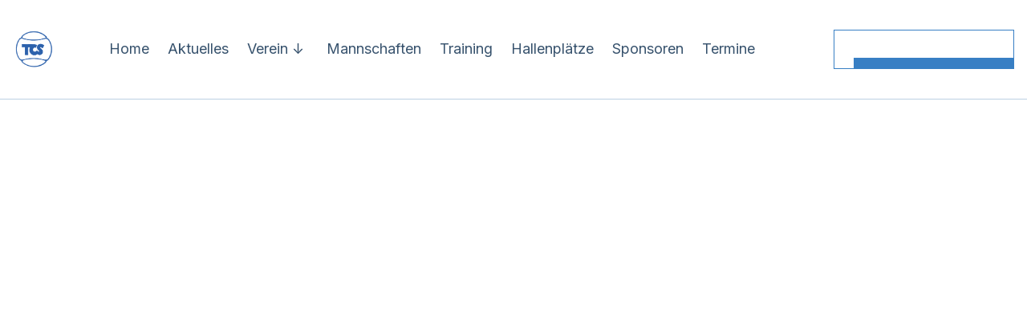

--- FILE ---
content_type: text/html
request_url: https://www.tcs-vs.de/blog/spieplaene-wintersaison2022
body_size: 10533
content:
<!DOCTYPE html><!-- Last Published: Tue Oct 14 2025 16:55:51 GMT+0000 (Coordinated Universal Time) --><html data-wf-domain="www.tcs-vs.de" data-wf-page="62b4c562ba746df0024cd3ba" data-wf-site="6183e255b6a1871853d19258" lang="de" data-wf-collection="62b4c562ba746d76794cd371" data-wf-item-slug="spieplaene-wintersaison2022"><head><meta charset="utf-8"/><title>TCS Blog - Die Spielpläne für die Wintersaison 2021/22</title><meta content="Alle Infos rund um die Spielpläne der Wintersaison 2021/22" name="description"/><meta content="TCS Blog - Die Spielpläne für die Wintersaison 2021/22" property="og:title"/><meta content="Alle Infos rund um die Spielpläne der Wintersaison 2021/22" property="og:description"/><meta content="https://cdn.prod.website-files.com/6183e256b6a1873f0bd1925f/61840b7e621351f979156434_erwan-hesry-uJ-OO3aZsSQ-unsplash.jpg" property="og:image"/><meta content="TCS Blog - Die Spielpläne für die Wintersaison 2021/22" property="twitter:title"/><meta content="Alle Infos rund um die Spielpläne der Wintersaison 2021/22" property="twitter:description"/><meta content="https://cdn.prod.website-files.com/6183e256b6a1873f0bd1925f/61840b7e621351f979156434_erwan-hesry-uJ-OO3aZsSQ-unsplash.jpg" property="twitter:image"/><meta property="og:type" content="website"/><meta content="summary_large_image" name="twitter:card"/><meta content="width=device-width, initial-scale=1" name="viewport"/><link href="https://cdn.prod.website-files.com/6183e255b6a1871853d19258/css/tcs-tennis.webflow.shared.a1dd1f9ae.css" rel="stylesheet" type="text/css"/><link href="https://fonts.googleapis.com" rel="preconnect"/><link href="https://fonts.gstatic.com" rel="preconnect" crossorigin="anonymous"/><script src="https://ajax.googleapis.com/ajax/libs/webfont/1.6.26/webfont.js" type="text/javascript"></script><script type="text/javascript">WebFont.load({  google: {    families: ["Montserrat:100,100italic,200,200italic,300,300italic,400,400italic,500,500italic,600,600italic,700,700italic,800,800italic,900,900italic","DM Sans:regular,500,700","Inter:regular,500,600","Lora:regular,500"]  }});</script><script type="text/javascript">!function(o,c){var n=c.documentElement,t=" w-mod-";n.className+=t+"js",("ontouchstart"in o||o.DocumentTouch&&c instanceof DocumentTouch)&&(n.className+=t+"touch")}(window,document);</script><link href="https://cdn.prod.website-files.com/6183e255b6a1871853d19258/621fa6d0592ed318c836d06e_Zeichenfla%CC%88che%201.png" rel="shortcut icon" type="image/x-icon"/><link href="https://cdn.prod.website-files.com/6183e255b6a1871853d19258/621fa8347863025042d7faa5_Zeichenfla%CC%88che%202.png" rel="apple-touch-icon"/><!-- Finsweet Cookie Consent -->
<script async src="https://cdn.jsdelivr.net/npm/@finsweet/cookie-consent@1/fs-cc.js" fs-cc-mode="opt-in"></script><script type="text/javascript">window.__WEBFLOW_CURRENCY_SETTINGS = {"currencyCode":"USD","symbol":"$","decimal":".","fractionDigits":2,"group":",","template":"{{wf {\"path\":\"symbol\",\"type\":\"PlainText\"} }} {{wf {\"path\":\"amount\",\"type\":\"CommercePrice\"} }} {{wf {\"path\":\"currencyCode\",\"type\":\"PlainText\"} }}","hideDecimalForWholeNumbers":false};</script></head><body><div class="page-wrapper"><div data-collapse="medium" data-animation="default" data-duration="400" data-w-id="58db7844-5919-d71b-dd74-2323ed8dffe9" data-easing="ease" data-easing2="ease" role="banner" class="header w-nav"><div class="container-default w-container"><div class="header-wrapper"><div class="split-content header-right"><a href="/" class="brand w-nav-brand"><img src="https://cdn.prod.website-files.com/6183e255b6a1871853d19258/61b0fae3ae51c9826bed4577_TCS%20Logo.png" alt="" class="header-logo"/></a><nav role="navigation" class="nav-menu w-nav-menu"><ul role="list" class="header-navigation"><li class="nav-item-wrapper"><a href="/" class="nav-link">Home</a></li><li class="nav-item-wrapper"><a href="/aktuelles" class="nav-link">Aktuelles</a></li><li class="nav-item-wrapper"><div data-hover="true" data-delay="0" data-w-id="32482e1c-f544-c78b-7208-59ea24cb3485" class="nav-link-dropdown w-dropdown"><div class="nav-link dropdown w-dropdown-toggle"><div class="text-block-119">Verein ↓</div></div><nav class="dropdown-list w-dropdown-list"><div class="dropdown-nav-main-wrapper"><div class="dropdown-nav-wrapper"><div class="dropdown-nav-pages-wrapper"><div class="title dropdown-nav-title">Zum Verein</div><div class="divider"></div><div class="dropdown-nav-content"><ul role="list" class="dropdown-nav w-list-unstyled"><li class="dropdown-nav-item"><a href="/verein/verein" class="dropdown-nav-link">Verein</a></li><li class="dropdown-nav-item"><a href="/verein/vorstand" class="dropdown-nav-link">Vorstand</a></li><li class="dropdown-nav-item"><a href="/verein/mitgliedschaft" class="dropdown-nav-link">Mitgliedschaft</a></li><li class="dropdown-nav-item"><a href="/verein/gastronomie" class="dropdown-nav-link">Gastronomie</a></li></ul><ul role="list" class="dropdown-nav last w-list-unstyled"><li class="dropdown-nav-item"><a href="/verein/jubilare" class="dropdown-nav-link">Jubilare</a></li><li class="dropdown-nav-item"><a href="/verein/anlage" class="dropdown-nav-link">Infos zur Anlage</a></li><li class="dropdown-nav-item"><a href="https://cdn.prod.website-files.com/6183e255b6a1871853d19258/621f9a6007dd8c0b24193360_Gastspielerregelung.pdf" target="_blank" class="dropdown-nav-link">Infos für Gastspieler</a></li><li class="dropdown-nav-item last"><a href="/verein/tennispartner" class="dropdown-nav-link">Tennispartnerbörse<br/>‍</a></li></ul></div></div><div class="dropdown-nav-pages-wrapper last"><div class="title dropdown-nav-title">Download Center</div><div class="divider"></div><div class="dropdown-nav-content"><ul role="list" class="dropdown-nav last w-list-unstyled"><li class="dropdown-nav-item"><a href="/downloads" class="dropdown-nav-link">Alle Downloads</a></li></ul></div></div></div></div></nav></div></li><li class="nav-item-wrapper"><a href="/mannschaften" class="nav-link">Mannschaften</a></li><li class="nav-item-wrapper"><a href="/training" class="nav-link">Training</a></li><li class="nav-item-wrapper"><a href="/hallenplaetze" class="nav-link">Hallenplätze</a></li><li class="nav-item-wrapper"><a href="/sponsoren" class="nav-link">Sponsoren</a></li><li class="nav-item-wrapper"><a href="/termine" class="nav-link">Termine</a></li></ul></nav></div><div class="split-content header-left"><a href="/kontakt-anfahrt" class="button-primary header-button w-inline-block"><div class="button-text">Kontakt / Anfahrt</div><div class="button-hover"></div></a><div class="menu-button w-nav-button"><div class="menu-button-icon-wrapper"><div class="menu-icon-top-line"></div><div class="menu-icon-middle-line"></div><div class="menu-icon-bottom-line"></div></div></div></div></div></div></div><div class="section blog-post"><div class="container-default w-container"><div class="top-content blog-post-top-content"><div data-w-id="61642f35-d483-d94e-4fca-5aab570a33d0" style="-webkit-transform:translate3d(0, 10px, 0) scale3d(0.97, 0.97, 1) rotateX(0) rotateY(0) rotateZ(0) skew(0, 0);-moz-transform:translate3d(0, 10px, 0) scale3d(0.97, 0.97, 1) rotateX(0) rotateY(0) rotateZ(0) skew(0, 0);-ms-transform:translate3d(0, 10px, 0) scale3d(0.97, 0.97, 1) rotateX(0) rotateY(0) rotateZ(0) skew(0, 0);transform:translate3d(0, 10px, 0) scale3d(0.97, 0.97, 1) rotateX(0) rotateY(0) rotateZ(0) skew(0, 0);opacity:0" class="inline-block post-details"><div class="split post-details"><a href="/blog-category/fountains" class="blog-post-category-link">Allgemeines</a><div class="text-divider"></div><div class="text-block-141">Jun 23, 2022</div></div></div><h1 data-w-id="b87bf9f0-dd2d-ce15-1548-6d56f64b6c86" style="-webkit-transform:translate3d(0, 10px, 0) scale3d(0.97, 0.97, 1) rotateX(0) rotateY(0) rotateZ(0) skew(0, 0);-moz-transform:translate3d(0, 10px, 0) scale3d(0.97, 0.97, 1) rotateX(0) rotateY(0) rotateZ(0) skew(0, 0);-ms-transform:translate3d(0, 10px, 0) scale3d(0.97, 0.97, 1) rotateX(0) rotateY(0) rotateZ(0) skew(0, 0);transform:translate3d(0, 10px, 0) scale3d(0.97, 0.97, 1) rotateX(0) rotateY(0) rotateZ(0) skew(0, 0);opacity:0" class="title post-title">Die Spielpläne für die Wintersaison 2021/22</h1><a data-w-id="d4794172-356b-6a9a-b036-c43d792d2172" style="-webkit-transform:translate3d(0, 10px, 0) scale3d(0.97, 0.97, 1) rotateX(0) rotateY(0) rotateZ(0) skew(0, 0);-moz-transform:translate3d(0, 10px, 0) scale3d(0.97, 0.97, 1) rotateX(0) rotateY(0) rotateZ(0) skew(0, 0);-ms-transform:translate3d(0, 10px, 0) scale3d(0.97, 0.97, 1) rotateX(0) rotateY(0) rotateZ(0) skew(0, 0);transform:translate3d(0, 10px, 0) scale3d(0.97, 0.97, 1) rotateX(0) rotateY(0) rotateZ(0) skew(0, 0);opacity:0" href="/autoren/dr-peter-hesselbach" class="author-wrapper w-inline-block"><div class="image-wrapper author-avatar large"><img src="https://cdn.prod.website-files.com/6183e256b6a1873f0bd1925f/61dda433a80079130e03c5bb_Peter%20Hesselbach.jpg" alt="" sizes="(max-width: 767px) 50px, (max-width: 991px) 54px, 64px" srcset="https://cdn.prod.website-files.com/6183e256b6a1873f0bd1925f/61dda433a80079130e03c5bb_Peter%20Hesselbach-p-500.jpeg 500w, https://cdn.prod.website-files.com/6183e256b6a1873f0bd1925f/61dda433a80079130e03c5bb_Peter%20Hesselbach.jpg 737w" class="image-vorstand author-avatar"/></div><div class="title author-name paragraph-large">Dr. Peter Hesselbach</div></a></div><div data-w-id="b572aef5-27d0-5065-1ed9-8543579e5462" style="-webkit-transform:translate3d(0, 10px, 0) scale3d(0.97, 0.97, 1) rotateX(0) rotateY(0) rotateZ(0) skew(0, 0);-moz-transform:translate3d(0, 10px, 0) scale3d(0.97, 0.97, 1) rotateX(0) rotateY(0) rotateZ(0) skew(0, 0);-ms-transform:translate3d(0, 10px, 0) scale3d(0.97, 0.97, 1) rotateX(0) rotateY(0) rotateZ(0) skew(0, 0);transform:translate3d(0, 10px, 0) scale3d(0.97, 0.97, 1) rotateX(0) rotateY(0) rotateZ(0) skew(0, 0);opacity:0" class="image-wrapper blog-post-main-image"><img src="https://cdn.prod.website-files.com/6183e256b6a1873f0bd1925f/61840b7e621351f979156434_erwan-hesry-uJ-OO3aZsSQ-unsplash.jpg" alt="" sizes="(max-width: 479px) 93vw, (max-width: 767px) 97vw, (max-width: 1439px) 98vw, 1228px" srcset="https://cdn.prod.website-files.com/6183e256b6a1873f0bd1925f/61840b7e621351f979156434_erwan-hesry-uJ-OO3aZsSQ-unsplash-p-800.jpeg 800w, https://cdn.prod.website-files.com/6183e256b6a1873f0bd1925f/61840b7e621351f979156434_erwan-hesry-uJ-OO3aZsSQ-unsplash-p-1080.jpeg 1080w, https://cdn.prod.website-files.com/6183e256b6a1873f0bd1925f/61840b7e621351f979156434_erwan-hesry-uJ-OO3aZsSQ-unsplash-p-1600.jpeg 1600w, https://cdn.prod.website-files.com/6183e256b6a1873f0bd1925f/61840b7e621351f979156434_erwan-hesry-uJ-OO3aZsSQ-unsplash-p-2000.jpeg 2000w, https://cdn.prod.website-files.com/6183e256b6a1873f0bd1925f/61840b7e621351f979156434_erwan-hesry-uJ-OO3aZsSQ-unsplash-p-2600.jpeg 2600w, https://cdn.prod.website-files.com/6183e256b6a1873f0bd1925f/61840b7e621351f979156434_erwan-hesry-uJ-OO3aZsSQ-unsplash-p-3200.jpeg 3200w, https://cdn.prod.website-files.com/6183e256b6a1873f0bd1925f/61840b7e621351f979156434_erwan-hesry-uJ-OO3aZsSQ-unsplash.jpg 5184w" class="image-vorstand blog-post-main-image"/></div></div><div class="container-medium-800px"><div data-w-id="9cc21e79-b114-2800-a899-23a341103b6c" style="-webkit-transform:translate3d(0, 10px, 0) scale3d(0.97, 0.97, 1) rotateX(0) rotateY(0) rotateZ(0) skew(0, 0);-moz-transform:translate3d(0, 10px, 0) scale3d(0.97, 0.97, 1) rotateX(0) rotateY(0) rotateZ(0) skew(0, 0);-ms-transform:translate3d(0, 10px, 0) scale3d(0.97, 0.97, 1) rotateX(0) rotateY(0) rotateZ(0) skew(0, 0);transform:translate3d(0, 10px, 0) scale3d(0.97, 0.97, 1) rotateX(0) rotateY(0) rotateZ(0) skew(0, 0);opacity:0" class="rich-text w-richtext"><h2> </h2></div></div><div class="bg-square blog-post-bg"></div></div><div class="section medium bg-neutral-200"><div class="container-default w-container"><div class="interaction-wrapper"><div class="top-content latest-articles"><div class="split-content"><h2 class="title latest-articles">Latest articles</h2></div><div class="split-content home-blog-right"><a data-w-id="3110a34d-eba7-d266-a25f-59eff48e12e9" href="/aktuelles" class="button-secondary w-inline-block"><div class="button-text">All Articles</div><div style="-webkit-transform:translate3d(0, -105%, 0) scale3d(1, 1, 1) rotateX(0) rotateY(0) rotateZ(0) skew(0, 0);-moz-transform:translate3d(0, -105%, 0) scale3d(1, 1, 1) rotateX(0) rotateY(0) rotateZ(0) skew(0, 0);-ms-transform:translate3d(0, -105%, 0) scale3d(1, 1, 1) rotateX(0) rotateY(0) rotateZ(0) skew(0, 0);transform:translate3d(0, -105%, 0) scale3d(1, 1, 1) rotateX(0) rotateY(0) rotateZ(0) skew(0, 0)" class="button-hover button-secondary-hover"></div></a></div></div></div><div class="w-dyn-list"><div role="list" class="_2-column-grid articles-grid w-dyn-items"><div role="listitem" class="w-dyn-item"><div class="interaction-wrapper"><a data-w-id="5ad5c3db-ed14-7529-2413-8e7fb461d6d3" href="/blog/spielbetrieb-sommersaison-abschluss" class="card blog-card w-inline-block"><div class="image-wrapper blog-card-image-wrapper"><img src="https://cdn.prod.website-files.com/6183e256b6a1873f0bd1925f/687e035dca34bab3d93872fe_Damen%201_20.07..jpeg" alt="" sizes="100vw" srcset="https://cdn.prod.website-files.com/6183e256b6a1873f0bd1925f/687e035dca34bab3d93872fe_Damen%201_20.07.-p-500.jpeg 500w, https://cdn.prod.website-files.com/6183e256b6a1873f0bd1925f/687e035dca34bab3d93872fe_Damen%201_20.07.-p-800.jpeg 800w, https://cdn.prod.website-files.com/6183e256b6a1873f0bd1925f/687e035dca34bab3d93872fe_Damen%201_20.07.-p-1080.jpeg 1080w, https://cdn.prod.website-files.com/6183e256b6a1873f0bd1925f/687e035dca34bab3d93872fe_Damen%201_20.07..jpeg 1536w" class="image-vorstand blog-card-image"/></div><div class="split-content blog-card-content"><div><h3 class="title blog-card-name">Spielbetrieb Sommersaison Abschluss</h3><p class="paragraph blog-card">Unsere Mannschaften bestreiten die letzten Spiele der Sommersaison. Die Junioren U15 dürfen sich über den Aufstieg freuen.</p></div><div class="bottom-content blog-card-bottom-content"><div class="inline-block read-more"><div class="card-link-block"><div>Read more</div><div class="image-vorstand button-arrow"></div></div></div><div class="split-content blog-card-about"><div class="flex blog-card-details"><div>Spielbetrieb</div><div class="short-divider"></div><div>Oct 14, 2025</div></div></div></div></div></a></div></div><div role="listitem" class="w-dyn-item"><div class="interaction-wrapper"><a data-w-id="5ad5c3db-ed14-7529-2413-8e7fb461d6d3" href="/blog/spiel" class="card blog-card w-inline-block"><div class="image-wrapper blog-card-image-wrapper"><img src="https://cdn.prod.website-files.com/6183e256b6a1873f0bd1925f/6874b188420c987bc91e9de3_VR%20Talentiade%20U9.jpg" alt="" sizes="100vw" srcset="https://cdn.prod.website-files.com/6183e256b6a1873f0bd1925f/6874b188420c987bc91e9de3_VR%20Talentiade%20U9-p-500.jpg 500w, https://cdn.prod.website-files.com/6183e256b6a1873f0bd1925f/6874b188420c987bc91e9de3_VR%20Talentiade%20U9-p-800.jpg 800w, https://cdn.prod.website-files.com/6183e256b6a1873f0bd1925f/6874b188420c987bc91e9de3_VR%20Talentiade%20U9-p-1080.jpg 1080w, https://cdn.prod.website-files.com/6183e256b6a1873f0bd1925f/6874b188420c987bc91e9de3_VR%20Talentiade%20U9.jpg 1600w" class="image-vorstand blog-card-image"/></div><div class="split-content blog-card-content"><div><h3 class="title blog-card-name">Spielbetrieb Sommersaison 14.07.2025</h3><p class="paragraph blog-card">Alle Mannschaften zeigen eine tolle Leistung und gewinnen ihre Partie. </p></div><div class="bottom-content blog-card-bottom-content"><div class="inline-block read-more"><div class="card-link-block"><div>Read more</div><div class="image-vorstand button-arrow"></div></div></div><div class="split-content blog-card-about"><div class="flex blog-card-details"><div>Spielbetrieb</div><div class="short-divider"></div><div>Jul 21, 2025</div></div></div></div></div></a></div></div></div></div></div></div><footer class="footer"><div data-w-id="1356e90d-e3a3-2953-9ae6-a897ae2f46c6" class="container-default"><div class="w-layout-grid footer-content-wrapper"><div class="split-content footer-left"><a href="/" class="footer-logo-container w-inline-block"><img src="https://cdn.prod.website-files.com/6183e255b6a1871853d19258/61b0fae3ae51c9826bed4577_TCS%20Logo.png" alt="" class="footer-logo"/></a><p class="paragraph footer-paragraph">TC Schwenningen e.V.<br/>Waldeckweg 25, 78056 Villingen-Schwenningen<br/>+49 7720 61177<br/><a href="#"> tc-vs@t-online.de</a><br/></p><div class="footer-form-block w-form"><div class="title h5-size footer-form-label">Melde dich zu unserem Newsletter an</div><form id="wf-form-Footer-Newsletter-Formular" name="wf-form-Footer-Newsletter-Formular" data-name="Footer Newsletter Formular" method="get" class="footer-form" data-wf-page-id="62b4c562ba746df0024cd3ba" data-wf-element-id="de583722-3072-7d3d-449f-872f9d9b824b"><input class="input footer-input w-input" maxlength="256" name="Email" data-name="Email" placeholder="EMail Adresse" type="email" id="Email" required=""/><div class="button-primary button-wrapper footer-form-button"><input type="submit" data-wait="Bitte warten..." class="inside-button w-button" value="Anmelden"/><div class="button-hover"></div></div></form><div class="success-message dark w-form-done"><div>Vielen Dank für Ihre Newsletter-Anmeldung!</div></div><div class="error-message w-form-fail"><div>Hoppla - Da ist etwas schiefgelaufen.</div></div></div></div><div class="split-content footer-right"><div class="footer-column"><div class="title h5-size footer-title">Navigation</div><div class="divider footer-nav-divider"></div><div class="footer-nav-wrapper"><ul role="list" class="footer-nav"><li class="footer-nav-item"><a href="/" class="nav-link">Home</a></li><li class="footer-nav-item"><a href="/aktuelles" class="nav-link">Aktuelles</a></li><li class="footer-nav-item"><a href="/mannschaften" class="nav-link">Mannschaften</a></li><li class="footer-nav-item"><a href="/training" class="nav-link">Training</a></li><li class="footer-nav-item"><a href="/hallenplaetze" class="nav-link">Hallenplätze</a></li></ul><ul role="list" class="footer-nav last"><li class="footer-nav-item"><a href="/termine" class="nav-link">Termine &amp; Veranstaltungen</a></li><li class="footer-nav-item"><a href="/sponsoren" class="nav-link">Sponsoren</a></li><li class="footer-nav-item"><a href="/downloads" class="nav-link">Downloads</a></li><li class="footer-nav-item last"><a href="/kontakt-anfahrt" class="nav-link">Anfahrt / Kontakt</a></li></ul></div><div class="footer-column"><div class="title h5-size footer-title">Sponsoren</div><div class="divider footer-nav-divider"></div><div class="columns-6 w-row"><div class="column w-col w-col-6"><a href="https://maier-fenster.de/" target="_blank" class="w-inline-block"><img src="https://cdn.prod.website-files.com/6183e255b6a1871853d19258/61afa233b8b81b92b6b0529d_Maier%20Fensterbau%20Logo.jpeg" loading="lazy" alt=""/></a></div><div class="w-col w-col-6"><a href="https://versicherung.gothaer.de/hassforther/" target="_blank" class="link-block w-inline-block"><img src="https://cdn.prod.website-files.com/6183e255b6a1871853d19258/6228eaba0f7c0c6cc1ce43cb_70L19653.gif" loading="lazy" alt="" class="image-3"/></a></div></div><div class="footer-nav-wrapper"></div></div></div><div id="w-node-_8bdffe29-42a5-e2fa-8d03-1703337b91e8-ae2f46c5" class="footer-column last"><div class="title h5-size footer-title">Rechtliches</div><div class="divider footer-nav-divider"></div><div class="footer-nav-wrapper"><ul role="list" class="footer-nav last"><li class="footer-nav-item"><a href="/rechtliches/impressum" class="nav-link">Impressum</a></li><li class="footer-nav-item"><a href="/rechtliches/datenschutz" class="nav-link">Datenschutz</a></li><li class="footer-nav-item"><a href="/rechtliches/gender-erklaerung" class="nav-link">Gender-Erklärung</a></li></ul></div></div></div></div><div class="bottom-content footer-bottom-content"><div class="footer-small-print">All Rights Reserved | Copyright © TCS Schwenningen e.V.</div><div class="footer-small-print">Webdesign und Umsetzung durch <a href="https://brixtemplates.com/" target="_blank" class="link-2">Markenhero Agentur</a><a href="https://webflow.com/" target="_blank"></a></div></div></div></footer><div class="cookie-consent-tool"><div fs-cc="banner" class="fs-cc-banner_component"><div class="fs-cc-banner_container"><div class="fs-cc-banner_text">Wenn Sie auf &quot;Alle Cookies akzeptieren&quot; klicken, stimmen Sie der Speicherung von Cookies auf Ihrem Gerät zu, um die Navigation auf der Website zu verbessern, die Nutzung der Website zu analysieren und unsere Marketingaktivitäten zu unterstützen. Weitere Informationen finden Sie in unserer <a href="/rechtliches/datenschutz">Datenschutzrichtlinie</a>.</div><div class="fs-cc-banner_buttons-wrapper"><a fs-cc="open-preferences" href="#" class="fs-cc-banner_text-link">Präferenzen</a><a fs-cc="deny" href="#" class="fs-cc-banner_button fs-cc-button-alt w-button">Cookies ablehnen</a><a fs-cc="allow" href="#" class="fs-cc-banner_button w-button">Cookies akzeptieren</a><div fs-cc="close" class="fs-cc-banner_close"><div class="fs-cc-banner_close-icon w-embed"><svg fill="currentColor" aria-hidden="true" focusable="false" viewBox="0 0 16 16">
	<path d="M9.414 8l4.293-4.293-1.414-1.414L8 6.586 3.707 2.293 2.293 3.707 6.586 8l-4.293 4.293 1.414 1.414L8 9.414l4.293 4.293 1.414-1.414L9.414 8z"></path>
</svg></div></div></div></div><div fs-cc="interaction" class="fs-cc-banner_trigger"></div></div><div fs-cc="manager" class="fs-cc-manager_component"><div fs-cc="open-preferences" class="fs-cc-manager_button"><div class="fs-cc-manager_icon w-embed"><svg viewBox="0 0 54 54" fill="none" xmlns="http://www.w3.org/2000/svg">
<g clip-path="url(#clip0)">
<path d="M52.631 30.3899C52.229 30.4443 51.8161 30.4769 51.3924 30.4769C47.5135 30.4769 44.2322 27.9344 43.1022 24.4358C42.9066 23.8382 42.4177 23.371 41.7984 23.2624C35.3553 22.0346 30.4877 16.3847 30.4877 9.5831C30.4877 6.72555 31.3461 4.07445 32.8237 1.86881C33.1714 1.34728 32.8781 0.641046 32.2588 0.521529C30.5529 0.173843 28.8036 0 27 0C12.093 0 0 12.093 0 27C0 41.907 12.093 54 27 54C40.4402 54 51.5553 44.2213 53.6415 31.3678C53.7392 30.7811 53.2068 30.303 52.631 30.3899Z" fill="#4264D1"/>
<path d="M14.8093 21.7738C16.7355 21.7738 18.297 20.2123 18.297 18.2861C18.297 16.3599 16.7355 14.7984 14.8093 14.7984C12.883 14.7984 11.3215 16.3599 11.3215 18.2861C11.3215 20.2123 12.883 21.7738 14.8093 21.7738Z" fill="#6CE2FF"/>
<path d="M16.5477 38.3215C17.9879 38.3215 19.1554 37.154 19.1554 35.7138C19.1554 34.2737 17.9879 33.1062 16.5477 33.1062C15.1075 33.1062 13.9401 34.2737 13.9401 35.7138C13.9401 37.154 15.1075 38.3215 16.5477 38.3215Z" fill="#6CE2FF"/>
<path d="M38.2129 7.06237L37.963 8.56177C37.7565 9.78953 38.4519 10.9956 39.6254 11.441L41.8419 12.2668C43.2978 12.8101 44.9167 11.9626 45.297 10.4523L46.0901 7.3014C46.5791 5.33481 44.7429 3.58551 42.8089 4.16137L40.06 4.98712C39.093 5.26961 38.3759 6.07364 38.2129 7.06237Z" fill="#6CE2FF"/>
<path d="M47.0354 16.5477L45.9815 17.0692C45.1557 17.4821 44.7972 18.4708 45.1557 19.3183L46.0032 21.2958C46.5139 22.4909 48.1111 22.7191 48.9477 21.7195L50.3058 20.0897C50.9469 19.3183 50.8056 18.1774 50.0125 17.5799L48.8608 16.7106C48.3284 16.3195 47.6221 16.2543 47.0354 16.5477Z" fill="#6CE2FF"/>
<path d="M52.2615 13.06C53.2216 13.06 53.9999 12.2816 53.9999 11.3215C53.9999 10.3614 53.2216 9.5831 52.2615 9.5831C51.3014 9.5831 50.5231 10.3614 50.5231 11.3215C50.5231 12.2816 51.3014 13.06 52.2615 13.06Z" fill="#6CE2FF"/>
<path d="M30.2704 50.7296C15.3634 50.7296 3.27042 38.6366 3.27042 23.7296C3.27042 17.1018 5.66076 11.039 9.61569 6.34528C3.73763 11.2998 0 18.7099 0 27C0 41.907 12.093 54 27 54C35.2901 54 42.7002 50.2732 47.6439 44.3952C42.9501 48.3501 36.8873 50.7296 30.2704 50.7296Z" fill="#4264D1"/>
<path d="M42.2222 10.2459C40.7662 9.70263 39.897 8.19236 40.1469 6.64951L40.4403 4.86761L40.0274 4.98713C39.0712 5.26963 38.365 6.07365 38.202 7.06238L37.9521 8.56178C37.7457 9.78955 38.4411 10.9956 39.6145 11.4411L41.831 12.2668C43.0044 12.7014 44.2648 12.2342 44.9167 11.2563L42.2222 10.2459Z" fill="#4264D1"/>
<path d="M47.8612 20.1658L46.905 17.9276C46.7203 17.5038 46.7095 17.0584 46.8181 16.6455L45.9815 17.0692C45.1557 17.4821 44.7972 18.4708 45.1557 19.3183L46.0032 21.2958C46.5139 22.491 48.1111 22.7191 48.9477 21.7195L49.2845 21.3175C48.6869 21.198 48.1328 20.8069 47.8612 20.1658Z" fill="#4264D1"/>
<path d="M16.6563 19.9268C14.7332 19.9268 13.1686 18.3622 13.1686 16.4391C13.1686 15.961 13.2664 15.4938 13.4402 15.0809C12.1907 15.6133 11.3107 16.8519 11.3107 18.2861C11.3107 20.2093 12.8753 21.7739 14.7984 21.7739C16.2435 21.7739 17.4821 20.8938 18.0036 19.6443C17.6016 19.829 17.1344 19.9268 16.6563 19.9268Z" fill="white"/>
<path d="M17.9059 36.9634C16.4608 36.9634 15.2982 35.79 15.2982 34.3557C15.2982 33.9863 15.3743 33.6386 15.5155 33.3235C14.592 33.7256 13.9401 34.6491 13.9401 35.7248C13.9401 37.1698 15.1135 38.3324 16.5477 38.3324C17.6234 38.3324 18.5469 37.6805 18.9489 36.757C18.623 36.8873 18.2753 36.9634 17.9059 36.9634Z" fill="white"/>
<path d="M33.0954 41.8093C35.0216 41.8093 36.5831 40.2477 36.5831 38.3215C36.5831 36.3953 35.0216 34.8338 33.0954 34.8338C31.1692 34.8338 29.6077 36.3953 29.6077 38.3215C29.6077 40.2477 31.1692 41.8093 33.0954 41.8093Z" fill="#6CE2FF"/>
<path d="M34.9425 39.9513C33.0193 39.9513 31.4547 38.3867 31.4547 36.4636C31.4547 35.9855 31.5525 35.5183 31.7264 35.1054C30.4769 35.6378 29.5968 36.8765 29.5968 38.3107C29.5968 40.2338 31.1614 41.7984 33.0845 41.7984C34.5296 41.7984 35.7682 40.9183 36.2898 39.6688C35.8877 39.8535 35.4314 39.9513 34.9425 39.9513Z" fill="white"/>
<path d="M27.8063 22.9281C27.9601 21.9804 27.3165 21.0874 26.3688 20.9336C25.421 20.7798 24.5281 21.4234 24.3743 22.3711C24.2205 23.3188 24.864 24.2118 25.8118 24.3656C26.7595 24.5194 27.6525 23.8758 27.8063 22.9281Z" fill="#6CE2FF"/>
<path d="M42.6785 35.6487C42.798 35.6487 42.9284 35.6161 43.0371 35.5618C43.4391 35.3553 43.602 34.8664 43.4065 34.4644L42.5373 32.726C42.3308 32.3239 41.8419 32.161 41.4399 32.3565C41.0379 32.563 40.8749 33.0519 41.0705 33.4539L41.9397 35.1924C42.0918 35.4857 42.3743 35.6487 42.6785 35.6487Z" fill="white"/>
<path d="M33.0954 30.4225C33.2149 30.4225 33.3453 30.39 33.4539 30.3356L35.1923 29.4664C35.5944 29.26 35.7573 28.771 35.5618 28.369C35.3553 27.967 34.8664 27.804 34.4644 27.9996L32.726 28.8688C32.3239 29.0753 32.161 29.5642 32.3565 29.9662C32.5087 30.2596 32.802 30.4225 33.0954 30.4225Z" fill="white"/>
<path d="M8.85515 28.2386C8.9964 28.5211 9.28976 28.6841 9.58312 28.6841C9.70263 28.6841 9.83302 28.6515 9.94167 28.5972C10.3437 28.3908 10.5067 27.9018 10.3111 27.4998L9.44187 25.7614C9.23543 25.3594 8.7465 25.1964 8.34449 25.392C7.94247 25.5984 7.7795 26.0873 7.97507 26.4894L8.85515 28.2386Z" fill="white"/>
<path d="M22.2845 41.9505L20.5461 42.8197C20.1441 43.0262 19.9811 43.5151 20.1767 43.9171C20.3179 44.1996 20.6113 44.3626 20.9046 44.3626C21.0242 44.3626 21.1545 44.33 21.2632 44.2757L23.0016 43.4064C23.4036 43.2 23.5666 42.7111 23.371 42.3091C23.1755 41.907 22.6865 41.7441 22.2845 41.9505Z" fill="white"/>
<path d="M23.2189 9.00724L22.3497 8.13802C22.0346 7.82293 21.5131 7.82293 21.198 8.13802C20.8829 8.45311 20.8829 8.97464 21.198 9.28973L22.0672 10.1589C22.2302 10.3219 22.4366 10.398 22.6431 10.398C22.8495 10.398 23.0559 10.3219 23.2189 10.1589C23.5449 9.84385 23.5449 9.32233 23.2189 9.00724Z" fill="white"/>
<path d="M19.4596 28.1626C19.1445 28.4777 19.1445 28.9992 19.4596 29.3143L20.3288 30.1835C20.4918 30.3465 20.6982 30.4226 20.9047 30.4226C21.1111 30.4226 21.3175 30.3465 21.4805 30.1835C21.7956 29.8684 21.7956 29.3469 21.4805 29.0318L20.6113 28.1626C20.2853 27.8475 19.7747 27.8475 19.4596 28.1626Z" fill="white"/>
<path d="M29.6729 47.0354V47.9046C29.6729 48.3501 30.0423 48.7195 30.4877 48.7195C30.9332 48.7195 31.3026 48.3501 31.3026 47.9046V47.0354C31.3026 46.5899 30.9332 46.2205 30.4877 46.2205C30.0423 46.2205 29.6729 46.5791 29.6729 47.0354Z" fill="white"/>
<path d="M25.8374 15.3851L26.7067 14.5159C27.0217 14.2008 27.0217 13.6793 26.7067 13.3642C26.3916 13.0491 25.87 13.0491 25.5549 13.3642L24.6857 14.2334C24.3706 14.5485 24.3706 15.07 24.6857 15.3851C24.8487 15.5481 25.0551 15.6241 25.2616 15.6241C25.468 15.6241 25.6745 15.5372 25.8374 15.3851Z" fill="white"/>
</g>
<defs>
<clipPath id="clip0">
<rect width="54" height="54" fill="white"/>
</clipPath>
</defs>
</svg></div></div><div fs-cc="interaction" class="fs-cc-manager_trigger"></div></div><div fs-cc-scroll="disable" fs-cc="preferences" class="fs-cc-prefs_component w-form"><form id="cookie-preferences" name="wf-form-Cookie-Preferences" data-name="Cookie Preferences" method="get" class="fs-cc-prefs_form" data-wf-page-id="62b4c562ba746df0024cd3ba" data-wf-element-id="0eff6e20-1ce8-f79f-3a9e-13028e076e97"><div fs-cc="close" class="fs-cc-prefs_close"><div class="fs-cc-prefs_close-icon w-embed"><svg fill="currentColor" aria-hidden="true" focusable="false" viewBox="0 0 16 16">
	<path d="M9.414 8l4.293-4.293-1.414-1.414L8 6.586 3.707 2.293 2.293 3.707 6.586 8l-4.293 4.293 1.414 1.414L8 9.414l4.293 4.293 1.414-1.414L9.414 8z"></path>
</svg></div></div><div class="fs-cc-prefs_content"><div class="fs-cc-prefs_space-small"><div class="fs-cc-prefs_title">Privatsphäre Einstellungen</div></div><div class="fs-cc-prefs_space-small"><div class="fs-cc-prefs_text">Wenn Sie Websites besuchen, können diese Daten in Ihrem Browser speichern oder abrufen. Diese Speicherung ist häufig für die Grundfunktionen der Website erforderlich. Die Speicherung kann für Marketing, Analysen und die Personalisierung der Website verwendet werden, z. B. für die Speicherung Ihrer Präferenzen. Der Datenschutz ist uns wichtig, daher haben Sie die Möglichkeit, bestimmte Arten der Speicherung zu deaktivieren, die für die grundlegende Funktion der Website nicht erforderlich sind. Das Blockieren von Kategorien kann Ihre Erfahrung auf der Website beeinträchtigen.Übersetzt mit www.DeepL.com/Translator (kostenlose Version)</div></div><div class="fs-cc-prefs_space-medium"><a fs-cc="deny" href="#" class="fs-cc-prefs_button fs-cc-button-alt w-button">Alle Cookies ablehnen</a><a fs-cc="allow" href="#" class="fs-cc-prefs_button w-button">Alle Cookies akzeptieren</a></div><div class="fs-cc-prefs_space-small"><div class="fs-cc-prefs_title">Cookie Einstellungen nach Kategorie</div></div><div class="fs-cc-prefs_option"><div class="fs-cc-prefs_toggle-wrapper"><div class="fs-cc-prefs_label">Essentiell</div><div class="fs-cc-prefs_text"><strong>Immer aktiv</strong></div></div><div class="fs-cc-prefs_text">Diese Elemente sind erforderlich, um die Grundfunktionen der Website zu ermöglichen.</div></div><div class="fs-cc-prefs_option"><div class="fs-cc-prefs_toggle-wrapper"><div class="fs-cc-prefs_label">Marketing</div><label class="w-checkbox fs-cc-prefs_checkbox-field"><input type="checkbox" id="marketing-2" name="marketing-2" data-name="Marketing 2" fs-cc-checkbox="marketing" class="w-checkbox-input fs-cc-prefs_checkbox"/><span for="marketing-2" class="fs-cc-prefs_checkbox-label w-form-label">Essential</span><div class="fs-cc-prefs_toggle"></div></label></div><div class="fs-cc-prefs_text">Diese Elemente werden verwendet, um Werbung zu liefern, die für Sie und Ihre Interessen relevanter ist. Sie können auch verwendet werden, um die Anzahl der Werbeeinblendungen zu begrenzen und die Wirksamkeit von Werbekampagnen zu messen. Werbenetzwerke platzieren sie in der Regel mit der Erlaubnis des Website-Betreibers.</div></div><div class="fs-cc-prefs_option"><div class="fs-cc-prefs_toggle-wrapper"><div class="fs-cc-prefs_label">Personalisierung</div><label class="w-checkbox fs-cc-prefs_checkbox-field"><input type="checkbox" id="personalization-2" name="personalization-2" data-name="Personalization 2" fs-cc-checkbox="personalization" class="w-checkbox-input fs-cc-prefs_checkbox"/><span for="personalization-2" class="fs-cc-prefs_checkbox-label w-form-label">Essential</span><div class="fs-cc-prefs_toggle"></div></label></div><div class="fs-cc-prefs_text">Diese Daten ermöglichen es der Website, sich an die von Ihnen getroffenen Entscheidungen zu erinnern (z. B. an Ihren Benutzernamen, Ihre Sprache oder die Region, in der Sie sich befinden) und erweiterte, persönlichere Funktionen anzubieten. Eine Website kann Ihnen zum Beispiel lokale Wetterberichte oder Verkehrsnachrichten anbieten, indem sie Daten über Ihren aktuellen Standort speichert.</div></div><div class="fs-cc-prefs_option"><div class="fs-cc-prefs_toggle-wrapper"><div class="fs-cc-prefs_label">Analytics</div><label class="w-checkbox fs-cc-prefs_checkbox-field"><input type="checkbox" id="analytics-2" name="analytics-2" data-name="Analytics 2" fs-cc-checkbox="analytics" class="w-checkbox-input fs-cc-prefs_checkbox"/><span for="analytics-2" class="fs-cc-prefs_checkbox-label w-form-label">Essential</span><div class="fs-cc-prefs_toggle"></div></label></div><div class="fs-cc-prefs_text">Diese Daten helfen dem Website-Betreiber zu verstehen, wie seine Website funktioniert, wie Besucher mit der Website interagieren und ob es möglicherweise technische Probleme gibt. Bei dieser Speicherart werden in der Regel keine Informationen gesammelt, die einen Besucher identifizieren.</div></div><div class="fs-cc-prefs_buttons-wrapper"><a fs-cc="submit" href="#" class="fs-cc-prefs_button w-button">Speichern &amp; schließen</a></div><input type="submit" data-wait="Please wait..." class="fs-cc-prefs_submit-hide w-button" value="Submit"/><div class="w-embed"><style>
/* smooth scrolling on iOS devices */
.fs-cc-prefs_content{-webkit-overflow-scrolling: touch}
</style></div></div></form><div class="w-form-done"></div><div class="w-form-fail"></div><div fs-cc="close" class="fs-cc-prefs_overlay"></div><div fs-cc="interaction" class="fs-cc-prefs_trigger"></div></div></div></div><script src="https://d3e54v103j8qbb.cloudfront.net/js/jquery-3.5.1.min.dc5e7f18c8.js?site=6183e255b6a1871853d19258" type="text/javascript" integrity="sha256-9/aliU8dGd2tb6OSsuzixeV4y/faTqgFtohetphbbj0=" crossorigin="anonymous"></script><script src="https://cdn.prod.website-files.com/6183e255b6a1871853d19258/js/webflow.schunk.1a807f015b216e46.js" type="text/javascript"></script><script src="https://cdn.prod.website-files.com/6183e255b6a1871853d19258/js/webflow.schunk.02fc47f51d5bda64.js" type="text/javascript"></script><script src="https://cdn.prod.website-files.com/6183e255b6a1871853d19258/js/webflow.0556bfe2.1802c6ea91558993.js" type="text/javascript"></script></body></html>

--- FILE ---
content_type: text/css
request_url: https://cdn.prod.website-files.com/6183e255b6a1871853d19258/css/tcs-tennis.webflow.shared.a1dd1f9ae.css
body_size: 32180
content:
html {
  -webkit-text-size-adjust: 100%;
  -ms-text-size-adjust: 100%;
  font-family: sans-serif;
}

body {
  margin: 0;
}

article, aside, details, figcaption, figure, footer, header, hgroup, main, menu, nav, section, summary {
  display: block;
}

audio, canvas, progress, video {
  vertical-align: baseline;
  display: inline-block;
}

audio:not([controls]) {
  height: 0;
  display: none;
}

[hidden], template {
  display: none;
}

a {
  background-color: #0000;
}

a:active, a:hover {
  outline: 0;
}

abbr[title] {
  border-bottom: 1px dotted;
}

b, strong {
  font-weight: bold;
}

dfn {
  font-style: italic;
}

h1 {
  margin: .67em 0;
  font-size: 2em;
}

mark {
  color: #000;
  background: #ff0;
}

small {
  font-size: 80%;
}

sub, sup {
  vertical-align: baseline;
  font-size: 75%;
  line-height: 0;
  position: relative;
}

sup {
  top: -.5em;
}

sub {
  bottom: -.25em;
}

img {
  border: 0;
}

svg:not(:root) {
  overflow: hidden;
}

hr {
  box-sizing: content-box;
  height: 0;
}

pre {
  overflow: auto;
}

code, kbd, pre, samp {
  font-family: monospace;
  font-size: 1em;
}

button, input, optgroup, select, textarea {
  color: inherit;
  font: inherit;
  margin: 0;
}

button {
  overflow: visible;
}

button, select {
  text-transform: none;
}

button, html input[type="button"], input[type="reset"] {
  -webkit-appearance: button;
  cursor: pointer;
}

button[disabled], html input[disabled] {
  cursor: default;
}

button::-moz-focus-inner, input::-moz-focus-inner {
  border: 0;
  padding: 0;
}

input {
  line-height: normal;
}

input[type="checkbox"], input[type="radio"] {
  box-sizing: border-box;
  padding: 0;
}

input[type="number"]::-webkit-inner-spin-button, input[type="number"]::-webkit-outer-spin-button {
  height: auto;
}

input[type="search"] {
  -webkit-appearance: none;
}

input[type="search"]::-webkit-search-cancel-button, input[type="search"]::-webkit-search-decoration {
  -webkit-appearance: none;
}

legend {
  border: 0;
  padding: 0;
}

textarea {
  overflow: auto;
}

optgroup {
  font-weight: bold;
}

table {
  border-collapse: collapse;
  border-spacing: 0;
}

td, th {
  padding: 0;
}

@font-face {
  font-family: webflow-icons;
  src: url("[data-uri]") format("truetype");
  font-weight: normal;
  font-style: normal;
}

[class^="w-icon-"], [class*=" w-icon-"] {
  speak: none;
  font-variant: normal;
  text-transform: none;
  -webkit-font-smoothing: antialiased;
  -moz-osx-font-smoothing: grayscale;
  font-style: normal;
  font-weight: normal;
  line-height: 1;
  font-family: webflow-icons !important;
}

.w-icon-slider-right:before {
  content: "";
}

.w-icon-slider-left:before {
  content: "";
}

.w-icon-nav-menu:before {
  content: "";
}

.w-icon-arrow-down:before, .w-icon-dropdown-toggle:before {
  content: "";
}

.w-icon-file-upload-remove:before {
  content: "";
}

.w-icon-file-upload-icon:before {
  content: "";
}

* {
  box-sizing: border-box;
}

html {
  height: 100%;
}

body {
  color: #333;
  background-color: #fff;
  min-height: 100%;
  margin: 0;
  font-family: Arial, sans-serif;
  font-size: 14px;
  line-height: 20px;
}

img {
  vertical-align: middle;
  max-width: 100%;
  display: inline-block;
}

html.w-mod-touch * {
  background-attachment: scroll !important;
}

.w-block {
  display: block;
}

.w-inline-block {
  max-width: 100%;
  display: inline-block;
}

.w-clearfix:before, .w-clearfix:after {
  content: " ";
  grid-area: 1 / 1 / 2 / 2;
  display: table;
}

.w-clearfix:after {
  clear: both;
}

.w-hidden {
  display: none;
}

.w-button {
  color: #fff;
  line-height: inherit;
  cursor: pointer;
  background-color: #3898ec;
  border: 0;
  border-radius: 0;
  padding: 9px 15px;
  text-decoration: none;
  display: inline-block;
}

input.w-button {
  -webkit-appearance: button;
}

html[data-w-dynpage] [data-w-cloak] {
  color: #0000 !important;
}

.w-code-block {
  margin: unset;
}

pre.w-code-block code {
  all: inherit;
}

.w-optimization {
  display: contents;
}

.w-webflow-badge, .w-webflow-badge > img {
  box-sizing: unset;
  width: unset;
  height: unset;
  max-height: unset;
  max-width: unset;
  min-height: unset;
  min-width: unset;
  margin: unset;
  padding: unset;
  float: unset;
  clear: unset;
  border: unset;
  border-radius: unset;
  background: unset;
  background-image: unset;
  background-position: unset;
  background-size: unset;
  background-repeat: unset;
  background-origin: unset;
  background-clip: unset;
  background-attachment: unset;
  background-color: unset;
  box-shadow: unset;
  transform: unset;
  direction: unset;
  font-family: unset;
  font-weight: unset;
  color: unset;
  font-size: unset;
  line-height: unset;
  font-style: unset;
  font-variant: unset;
  text-align: unset;
  letter-spacing: unset;
  -webkit-text-decoration: unset;
  text-decoration: unset;
  text-indent: unset;
  text-transform: unset;
  list-style-type: unset;
  text-shadow: unset;
  vertical-align: unset;
  cursor: unset;
  white-space: unset;
  word-break: unset;
  word-spacing: unset;
  word-wrap: unset;
  transition: unset;
}

.w-webflow-badge {
  white-space: nowrap;
  cursor: pointer;
  box-shadow: 0 0 0 1px #0000001a, 0 1px 3px #0000001a;
  visibility: visible !important;
  opacity: 1 !important;
  z-index: 2147483647 !important;
  color: #aaadb0 !important;
  overflow: unset !important;
  background-color: #fff !important;
  border-radius: 3px !important;
  width: auto !important;
  height: auto !important;
  margin: 0 !important;
  padding: 6px !important;
  font-size: 12px !important;
  line-height: 14px !important;
  text-decoration: none !important;
  display: inline-block !important;
  position: fixed !important;
  inset: auto 12px 12px auto !important;
  transform: none !important;
}

.w-webflow-badge > img {
  position: unset;
  visibility: unset !important;
  opacity: 1 !important;
  vertical-align: middle !important;
  display: inline-block !important;
}

h1, h2, h3, h4, h5, h6 {
  margin-bottom: 10px;
  font-weight: bold;
}

h1 {
  margin-top: 20px;
  font-size: 38px;
  line-height: 44px;
}

h2 {
  margin-top: 20px;
  font-size: 32px;
  line-height: 36px;
}

h3 {
  margin-top: 20px;
  font-size: 24px;
  line-height: 30px;
}

h4 {
  margin-top: 10px;
  font-size: 18px;
  line-height: 24px;
}

h5 {
  margin-top: 10px;
  font-size: 14px;
  line-height: 20px;
}

h6 {
  margin-top: 10px;
  font-size: 12px;
  line-height: 18px;
}

p {
  margin-top: 0;
  margin-bottom: 10px;
}

blockquote {
  border-left: 5px solid #e2e2e2;
  margin: 0 0 10px;
  padding: 10px 20px;
  font-size: 18px;
  line-height: 22px;
}

figure {
  margin: 0 0 10px;
}

ul, ol {
  margin-top: 0;
  margin-bottom: 10px;
  padding-left: 40px;
}

.w-list-unstyled {
  padding-left: 0;
  list-style: none;
}

.w-embed:before, .w-embed:after {
  content: " ";
  grid-area: 1 / 1 / 2 / 2;
  display: table;
}

.w-embed:after {
  clear: both;
}

.w-video {
  width: 100%;
  padding: 0;
  position: relative;
}

.w-video iframe, .w-video object, .w-video embed {
  border: none;
  width: 100%;
  height: 100%;
  position: absolute;
  top: 0;
  left: 0;
}

fieldset {
  border: 0;
  margin: 0;
  padding: 0;
}

button, [type="button"], [type="reset"] {
  cursor: pointer;
  -webkit-appearance: button;
  border: 0;
}

.w-form {
  margin: 0 0 15px;
}

.w-form-done {
  text-align: center;
  background-color: #ddd;
  padding: 20px;
  display: none;
}

.w-form-fail {
  background-color: #ffdede;
  margin-top: 10px;
  padding: 10px;
  display: none;
}

label {
  margin-bottom: 5px;
  font-weight: bold;
  display: block;
}

.w-input, .w-select {
  color: #333;
  vertical-align: middle;
  background-color: #fff;
  border: 1px solid #ccc;
  width: 100%;
  height: 38px;
  margin-bottom: 10px;
  padding: 8px 12px;
  font-size: 14px;
  line-height: 1.42857;
  display: block;
}

.w-input::placeholder, .w-select::placeholder {
  color: #999;
}

.w-input:focus, .w-select:focus {
  border-color: #3898ec;
  outline: 0;
}

.w-input[disabled], .w-select[disabled], .w-input[readonly], .w-select[readonly], fieldset[disabled] .w-input, fieldset[disabled] .w-select {
  cursor: not-allowed;
}

.w-input[disabled]:not(.w-input-disabled), .w-select[disabled]:not(.w-input-disabled), .w-input[readonly], .w-select[readonly], fieldset[disabled]:not(.w-input-disabled) .w-input, fieldset[disabled]:not(.w-input-disabled) .w-select {
  background-color: #eee;
}

textarea.w-input, textarea.w-select {
  height: auto;
}

.w-select {
  background-color: #f3f3f3;
}

.w-select[multiple] {
  height: auto;
}

.w-form-label {
  cursor: pointer;
  margin-bottom: 0;
  font-weight: normal;
  display: inline-block;
}

.w-radio {
  margin-bottom: 5px;
  padding-left: 20px;
  display: block;
}

.w-radio:before, .w-radio:after {
  content: " ";
  grid-area: 1 / 1 / 2 / 2;
  display: table;
}

.w-radio:after {
  clear: both;
}

.w-radio-input {
  float: left;
  margin: 3px 0 0 -20px;
  line-height: normal;
}

.w-file-upload {
  margin-bottom: 10px;
  display: block;
}

.w-file-upload-input {
  opacity: 0;
  z-index: -100;
  width: .1px;
  height: .1px;
  position: absolute;
  overflow: hidden;
}

.w-file-upload-default, .w-file-upload-uploading, .w-file-upload-success {
  color: #333;
  display: inline-block;
}

.w-file-upload-error {
  margin-top: 10px;
  display: block;
}

.w-file-upload-default.w-hidden, .w-file-upload-uploading.w-hidden, .w-file-upload-error.w-hidden, .w-file-upload-success.w-hidden {
  display: none;
}

.w-file-upload-uploading-btn {
  cursor: pointer;
  background-color: #fafafa;
  border: 1px solid #ccc;
  margin: 0;
  padding: 8px 12px;
  font-size: 14px;
  font-weight: normal;
  display: flex;
}

.w-file-upload-file {
  background-color: #fafafa;
  border: 1px solid #ccc;
  flex-grow: 1;
  justify-content: space-between;
  margin: 0;
  padding: 8px 9px 8px 11px;
  display: flex;
}

.w-file-upload-file-name {
  font-size: 14px;
  font-weight: normal;
  display: block;
}

.w-file-remove-link {
  cursor: pointer;
  width: auto;
  height: auto;
  margin-top: 3px;
  margin-left: 10px;
  padding: 3px;
  display: block;
}

.w-icon-file-upload-remove {
  margin: auto;
  font-size: 10px;
}

.w-file-upload-error-msg {
  color: #ea384c;
  padding: 2px 0;
  display: inline-block;
}

.w-file-upload-info {
  padding: 0 12px;
  line-height: 38px;
  display: inline-block;
}

.w-file-upload-label {
  cursor: pointer;
  background-color: #fafafa;
  border: 1px solid #ccc;
  margin: 0;
  padding: 8px 12px;
  font-size: 14px;
  font-weight: normal;
  display: inline-block;
}

.w-icon-file-upload-icon, .w-icon-file-upload-uploading {
  width: 20px;
  margin-right: 8px;
  display: inline-block;
}

.w-icon-file-upload-uploading {
  height: 20px;
}

.w-container {
  max-width: 940px;
  margin-left: auto;
  margin-right: auto;
}

.w-container:before, .w-container:after {
  content: " ";
  grid-area: 1 / 1 / 2 / 2;
  display: table;
}

.w-container:after {
  clear: both;
}

.w-container .w-row {
  margin-left: -10px;
  margin-right: -10px;
}

.w-row:before, .w-row:after {
  content: " ";
  grid-area: 1 / 1 / 2 / 2;
  display: table;
}

.w-row:after {
  clear: both;
}

.w-row .w-row {
  margin-left: 0;
  margin-right: 0;
}

.w-col {
  float: left;
  width: 100%;
  min-height: 1px;
  padding-left: 10px;
  padding-right: 10px;
  position: relative;
}

.w-col .w-col {
  padding-left: 0;
  padding-right: 0;
}

.w-col-1 {
  width: 8.33333%;
}

.w-col-2 {
  width: 16.6667%;
}

.w-col-3 {
  width: 25%;
}

.w-col-4 {
  width: 33.3333%;
}

.w-col-5 {
  width: 41.6667%;
}

.w-col-6 {
  width: 50%;
}

.w-col-7 {
  width: 58.3333%;
}

.w-col-8 {
  width: 66.6667%;
}

.w-col-9 {
  width: 75%;
}

.w-col-10 {
  width: 83.3333%;
}

.w-col-11 {
  width: 91.6667%;
}

.w-col-12 {
  width: 100%;
}

.w-hidden-main {
  display: none !important;
}

@media screen and (max-width: 991px) {
  .w-container {
    max-width: 728px;
  }

  .w-hidden-main {
    display: inherit !important;
  }

  .w-hidden-medium {
    display: none !important;
  }

  .w-col-medium-1 {
    width: 8.33333%;
  }

  .w-col-medium-2 {
    width: 16.6667%;
  }

  .w-col-medium-3 {
    width: 25%;
  }

  .w-col-medium-4 {
    width: 33.3333%;
  }

  .w-col-medium-5 {
    width: 41.6667%;
  }

  .w-col-medium-6 {
    width: 50%;
  }

  .w-col-medium-7 {
    width: 58.3333%;
  }

  .w-col-medium-8 {
    width: 66.6667%;
  }

  .w-col-medium-9 {
    width: 75%;
  }

  .w-col-medium-10 {
    width: 83.3333%;
  }

  .w-col-medium-11 {
    width: 91.6667%;
  }

  .w-col-medium-12 {
    width: 100%;
  }

  .w-col-stack {
    width: 100%;
    left: auto;
    right: auto;
  }
}

@media screen and (max-width: 767px) {
  .w-hidden-main, .w-hidden-medium {
    display: inherit !important;
  }

  .w-hidden-small {
    display: none !important;
  }

  .w-row, .w-container .w-row {
    margin-left: 0;
    margin-right: 0;
  }

  .w-col {
    width: 100%;
    left: auto;
    right: auto;
  }

  .w-col-small-1 {
    width: 8.33333%;
  }

  .w-col-small-2 {
    width: 16.6667%;
  }

  .w-col-small-3 {
    width: 25%;
  }

  .w-col-small-4 {
    width: 33.3333%;
  }

  .w-col-small-5 {
    width: 41.6667%;
  }

  .w-col-small-6 {
    width: 50%;
  }

  .w-col-small-7 {
    width: 58.3333%;
  }

  .w-col-small-8 {
    width: 66.6667%;
  }

  .w-col-small-9 {
    width: 75%;
  }

  .w-col-small-10 {
    width: 83.3333%;
  }

  .w-col-small-11 {
    width: 91.6667%;
  }

  .w-col-small-12 {
    width: 100%;
  }
}

@media screen and (max-width: 479px) {
  .w-container {
    max-width: none;
  }

  .w-hidden-main, .w-hidden-medium, .w-hidden-small {
    display: inherit !important;
  }

  .w-hidden-tiny {
    display: none !important;
  }

  .w-col {
    width: 100%;
  }

  .w-col-tiny-1 {
    width: 8.33333%;
  }

  .w-col-tiny-2 {
    width: 16.6667%;
  }

  .w-col-tiny-3 {
    width: 25%;
  }

  .w-col-tiny-4 {
    width: 33.3333%;
  }

  .w-col-tiny-5 {
    width: 41.6667%;
  }

  .w-col-tiny-6 {
    width: 50%;
  }

  .w-col-tiny-7 {
    width: 58.3333%;
  }

  .w-col-tiny-8 {
    width: 66.6667%;
  }

  .w-col-tiny-9 {
    width: 75%;
  }

  .w-col-tiny-10 {
    width: 83.3333%;
  }

  .w-col-tiny-11 {
    width: 91.6667%;
  }

  .w-col-tiny-12 {
    width: 100%;
  }
}

.w-widget {
  position: relative;
}

.w-widget-map {
  width: 100%;
  height: 400px;
}

.w-widget-map label {
  width: auto;
  display: inline;
}

.w-widget-map img {
  max-width: inherit;
}

.w-widget-map .gm-style-iw {
  text-align: center;
}

.w-widget-map .gm-style-iw > button {
  display: none !important;
}

.w-widget-twitter {
  overflow: hidden;
}

.w-widget-twitter-count-shim {
  vertical-align: top;
  text-align: center;
  background: #fff;
  border: 1px solid #758696;
  border-radius: 3px;
  width: 28px;
  height: 20px;
  display: inline-block;
  position: relative;
}

.w-widget-twitter-count-shim * {
  pointer-events: none;
  -webkit-user-select: none;
  user-select: none;
}

.w-widget-twitter-count-shim .w-widget-twitter-count-inner {
  text-align: center;
  color: #999;
  font-family: serif;
  font-size: 15px;
  line-height: 12px;
  position: relative;
}

.w-widget-twitter-count-shim .w-widget-twitter-count-clear {
  display: block;
  position: relative;
}

.w-widget-twitter-count-shim.w--large {
  width: 36px;
  height: 28px;
}

.w-widget-twitter-count-shim.w--large .w-widget-twitter-count-inner {
  font-size: 18px;
  line-height: 18px;
}

.w-widget-twitter-count-shim:not(.w--vertical) {
  margin-left: 5px;
  margin-right: 8px;
}

.w-widget-twitter-count-shim:not(.w--vertical).w--large {
  margin-left: 6px;
}

.w-widget-twitter-count-shim:not(.w--vertical):before, .w-widget-twitter-count-shim:not(.w--vertical):after {
  content: " ";
  pointer-events: none;
  border: solid #0000;
  width: 0;
  height: 0;
  position: absolute;
  top: 50%;
  left: 0;
}

.w-widget-twitter-count-shim:not(.w--vertical):before {
  border-width: 4px;
  border-color: #75869600 #5d6c7b #75869600 #75869600;
  margin-top: -4px;
  margin-left: -9px;
}

.w-widget-twitter-count-shim:not(.w--vertical).w--large:before {
  border-width: 5px;
  margin-top: -5px;
  margin-left: -10px;
}

.w-widget-twitter-count-shim:not(.w--vertical):after {
  border-width: 4px;
  border-color: #fff0 #fff #fff0 #fff0;
  margin-top: -4px;
  margin-left: -8px;
}

.w-widget-twitter-count-shim:not(.w--vertical).w--large:after {
  border-width: 5px;
  margin-top: -5px;
  margin-left: -9px;
}

.w-widget-twitter-count-shim.w--vertical {
  width: 61px;
  height: 33px;
  margin-bottom: 8px;
}

.w-widget-twitter-count-shim.w--vertical:before, .w-widget-twitter-count-shim.w--vertical:after {
  content: " ";
  pointer-events: none;
  border: solid #0000;
  width: 0;
  height: 0;
  position: absolute;
  top: 100%;
  left: 50%;
}

.w-widget-twitter-count-shim.w--vertical:before {
  border-width: 5px;
  border-color: #5d6c7b #75869600 #75869600;
  margin-left: -5px;
}

.w-widget-twitter-count-shim.w--vertical:after {
  border-width: 4px;
  border-color: #fff #fff0 #fff0;
  margin-left: -4px;
}

.w-widget-twitter-count-shim.w--vertical .w-widget-twitter-count-inner {
  font-size: 18px;
  line-height: 22px;
}

.w-widget-twitter-count-shim.w--vertical.w--large {
  width: 76px;
}

.w-background-video {
  color: #fff;
  height: 500px;
  position: relative;
  overflow: hidden;
}

.w-background-video > video {
  object-fit: cover;
  z-index: -100;
  background-position: 50%;
  background-size: cover;
  width: 100%;
  height: 100%;
  margin: auto;
  position: absolute;
  inset: -100%;
}

.w-background-video > video::-webkit-media-controls-start-playback-button {
  -webkit-appearance: none;
  display: none !important;
}

.w-background-video--control {
  background-color: #0000;
  padding: 0;
  position: absolute;
  bottom: 1em;
  right: 1em;
}

.w-background-video--control > [hidden] {
  display: none !important;
}

.w-slider {
  text-align: center;
  clear: both;
  -webkit-tap-highlight-color: #0000;
  tap-highlight-color: #0000;
  background: #ddd;
  height: 300px;
  position: relative;
}

.w-slider-mask {
  z-index: 1;
  white-space: nowrap;
  height: 100%;
  display: block;
  position: relative;
  left: 0;
  right: 0;
  overflow: hidden;
}

.w-slide {
  vertical-align: top;
  white-space: normal;
  text-align: left;
  width: 100%;
  height: 100%;
  display: inline-block;
  position: relative;
}

.w-slider-nav {
  z-index: 2;
  text-align: center;
  -webkit-tap-highlight-color: #0000;
  tap-highlight-color: #0000;
  height: 40px;
  margin: auto;
  padding-top: 10px;
  position: absolute;
  inset: auto 0 0;
}

.w-slider-nav.w-round > div {
  border-radius: 100%;
}

.w-slider-nav.w-num > div {
  font-size: inherit;
  line-height: inherit;
  width: auto;
  height: auto;
  padding: .2em .5em;
}

.w-slider-nav.w-shadow > div {
  box-shadow: 0 0 3px #3336;
}

.w-slider-nav-invert {
  color: #fff;
}

.w-slider-nav-invert > div {
  background-color: #2226;
}

.w-slider-nav-invert > div.w-active {
  background-color: #222;
}

.w-slider-dot {
  cursor: pointer;
  background-color: #fff6;
  width: 1em;
  height: 1em;
  margin: 0 3px .5em;
  transition: background-color .1s, color .1s;
  display: inline-block;
  position: relative;
}

.w-slider-dot.w-active {
  background-color: #fff;
}

.w-slider-dot:focus {
  outline: none;
  box-shadow: 0 0 0 2px #fff;
}

.w-slider-dot:focus.w-active {
  box-shadow: none;
}

.w-slider-arrow-left, .w-slider-arrow-right {
  cursor: pointer;
  color: #fff;
  -webkit-tap-highlight-color: #0000;
  tap-highlight-color: #0000;
  -webkit-user-select: none;
  user-select: none;
  width: 80px;
  margin: auto;
  font-size: 40px;
  position: absolute;
  inset: 0;
  overflow: hidden;
}

.w-slider-arrow-left [class^="w-icon-"], .w-slider-arrow-right [class^="w-icon-"], .w-slider-arrow-left [class*=" w-icon-"], .w-slider-arrow-right [class*=" w-icon-"] {
  position: absolute;
}

.w-slider-arrow-left:focus, .w-slider-arrow-right:focus {
  outline: 0;
}

.w-slider-arrow-left {
  z-index: 3;
  right: auto;
}

.w-slider-arrow-right {
  z-index: 4;
  left: auto;
}

.w-icon-slider-left, .w-icon-slider-right {
  width: 1em;
  height: 1em;
  margin: auto;
  inset: 0;
}

.w-slider-aria-label {
  clip: rect(0 0 0 0);
  border: 0;
  width: 1px;
  height: 1px;
  margin: -1px;
  padding: 0;
  position: absolute;
  overflow: hidden;
}

.w-slider-force-show {
  display: block !important;
}

.w-dropdown {
  text-align: left;
  z-index: 900;
  margin-left: auto;
  margin-right: auto;
  display: inline-block;
  position: relative;
}

.w-dropdown-btn, .w-dropdown-toggle, .w-dropdown-link {
  vertical-align: top;
  color: #222;
  text-align: left;
  white-space: nowrap;
  margin-left: auto;
  margin-right: auto;
  padding: 20px;
  text-decoration: none;
  position: relative;
}

.w-dropdown-toggle {
  -webkit-user-select: none;
  user-select: none;
  cursor: pointer;
  padding-right: 40px;
  display: inline-block;
}

.w-dropdown-toggle:focus {
  outline: 0;
}

.w-icon-dropdown-toggle {
  width: 1em;
  height: 1em;
  margin: auto 20px auto auto;
  position: absolute;
  top: 0;
  bottom: 0;
  right: 0;
}

.w-dropdown-list {
  background: #ddd;
  min-width: 100%;
  display: none;
  position: absolute;
}

.w-dropdown-list.w--open {
  display: block;
}

.w-dropdown-link {
  color: #222;
  padding: 10px 20px;
  display: block;
}

.w-dropdown-link.w--current {
  color: #0082f3;
}

.w-dropdown-link:focus {
  outline: 0;
}

@media screen and (max-width: 767px) {
  .w-nav-brand {
    padding-left: 10px;
  }
}

.w-lightbox-backdrop {
  cursor: auto;
  letter-spacing: normal;
  text-indent: 0;
  text-shadow: none;
  text-transform: none;
  visibility: visible;
  white-space: normal;
  word-break: normal;
  word-spacing: normal;
  word-wrap: normal;
  color: #fff;
  text-align: center;
  z-index: 2000;
  opacity: 0;
  -webkit-user-select: none;
  -moz-user-select: none;
  -webkit-tap-highlight-color: transparent;
  background: #000000e6;
  outline: 0;
  font-family: Helvetica Neue, Helvetica, Ubuntu, Segoe UI, Verdana, sans-serif;
  font-size: 17px;
  font-style: normal;
  font-weight: 300;
  line-height: 1.2;
  list-style: disc;
  position: fixed;
  inset: 0;
  -webkit-transform: translate(0);
}

.w-lightbox-backdrop, .w-lightbox-container {
  -webkit-overflow-scrolling: touch;
  height: 100%;
  overflow: auto;
}

.w-lightbox-content {
  height: 100vh;
  position: relative;
  overflow: hidden;
}

.w-lightbox-view {
  opacity: 0;
  width: 100vw;
  height: 100vh;
  position: absolute;
}

.w-lightbox-view:before {
  content: "";
  height: 100vh;
}

.w-lightbox-group, .w-lightbox-group .w-lightbox-view, .w-lightbox-group .w-lightbox-view:before {
  height: 86vh;
}

.w-lightbox-frame, .w-lightbox-view:before {
  vertical-align: middle;
  display: inline-block;
}

.w-lightbox-figure {
  margin: 0;
  position: relative;
}

.w-lightbox-group .w-lightbox-figure {
  cursor: pointer;
}

.w-lightbox-img {
  width: auto;
  max-width: none;
  height: auto;
}

.w-lightbox-image {
  float: none;
  max-width: 100vw;
  max-height: 100vh;
  display: block;
}

.w-lightbox-group .w-lightbox-image {
  max-height: 86vh;
}

.w-lightbox-caption {
  text-align: left;
  text-overflow: ellipsis;
  white-space: nowrap;
  background: #0006;
  padding: .5em 1em;
  position: absolute;
  bottom: 0;
  left: 0;
  right: 0;
  overflow: hidden;
}

.w-lightbox-embed {
  width: 100%;
  height: 100%;
  position: absolute;
  inset: 0;
}

.w-lightbox-control {
  cursor: pointer;
  background-position: center;
  background-repeat: no-repeat;
  background-size: 24px;
  width: 4em;
  transition: all .3s;
  position: absolute;
  top: 0;
}

.w-lightbox-left {
  background-image: url("[data-uri]");
  display: none;
  bottom: 0;
  left: 0;
}

.w-lightbox-right {
  background-image: url("[data-uri]");
  display: none;
  bottom: 0;
  right: 0;
}

.w-lightbox-close {
  background-image: url("[data-uri]");
  background-size: 18px;
  height: 2.6em;
  right: 0;
}

.w-lightbox-strip {
  white-space: nowrap;
  padding: 0 1vh;
  line-height: 0;
  position: absolute;
  bottom: 0;
  left: 0;
  right: 0;
  overflow: auto hidden;
}

.w-lightbox-item {
  box-sizing: content-box;
  cursor: pointer;
  width: 10vh;
  padding: 2vh 1vh;
  display: inline-block;
  -webkit-transform: translate3d(0, 0, 0);
}

.w-lightbox-active {
  opacity: .3;
}

.w-lightbox-thumbnail {
  background: #222;
  height: 10vh;
  position: relative;
  overflow: hidden;
}

.w-lightbox-thumbnail-image {
  position: absolute;
  top: 0;
  left: 0;
}

.w-lightbox-thumbnail .w-lightbox-tall {
  width: 100%;
  top: 50%;
  transform: translate(0, -50%);
}

.w-lightbox-thumbnail .w-lightbox-wide {
  height: 100%;
  left: 50%;
  transform: translate(-50%);
}

.w-lightbox-spinner {
  box-sizing: border-box;
  border: 5px solid #0006;
  border-radius: 50%;
  width: 40px;
  height: 40px;
  margin-top: -20px;
  margin-left: -20px;
  animation: .8s linear infinite spin;
  position: absolute;
  top: 50%;
  left: 50%;
}

.w-lightbox-spinner:after {
  content: "";
  border: 3px solid #0000;
  border-bottom-color: #fff;
  border-radius: 50%;
  position: absolute;
  inset: -4px;
}

.w-lightbox-hide {
  display: none;
}

.w-lightbox-noscroll {
  overflow: hidden;
}

@media (min-width: 768px) {
  .w-lightbox-content {
    height: 96vh;
    margin-top: 2vh;
  }

  .w-lightbox-view, .w-lightbox-view:before {
    height: 96vh;
  }

  .w-lightbox-group, .w-lightbox-group .w-lightbox-view, .w-lightbox-group .w-lightbox-view:before {
    height: 84vh;
  }

  .w-lightbox-image {
    max-width: 96vw;
    max-height: 96vh;
  }

  .w-lightbox-group .w-lightbox-image {
    max-width: 82.3vw;
    max-height: 84vh;
  }

  .w-lightbox-left, .w-lightbox-right {
    opacity: .5;
    display: block;
  }

  .w-lightbox-close {
    opacity: .8;
  }

  .w-lightbox-control:hover {
    opacity: 1;
  }
}

.w-lightbox-inactive, .w-lightbox-inactive:hover {
  opacity: 0;
}

.w-richtext:before, .w-richtext:after {
  content: " ";
  grid-area: 1 / 1 / 2 / 2;
  display: table;
}

.w-richtext:after {
  clear: both;
}

.w-richtext[contenteditable="true"]:before, .w-richtext[contenteditable="true"]:after {
  white-space: initial;
}

.w-richtext ol, .w-richtext ul {
  overflow: hidden;
}

.w-richtext .w-richtext-figure-selected.w-richtext-figure-type-video div:after, .w-richtext .w-richtext-figure-selected[data-rt-type="video"] div:after, .w-richtext .w-richtext-figure-selected.w-richtext-figure-type-image div, .w-richtext .w-richtext-figure-selected[data-rt-type="image"] div {
  outline: 2px solid #2895f7;
}

.w-richtext figure.w-richtext-figure-type-video > div:after, .w-richtext figure[data-rt-type="video"] > div:after {
  content: "";
  display: none;
  position: absolute;
  inset: 0;
}

.w-richtext figure {
  max-width: 60%;
  position: relative;
}

.w-richtext figure > div:before {
  cursor: default !important;
}

.w-richtext figure img {
  width: 100%;
}

.w-richtext figure figcaption.w-richtext-figcaption-placeholder {
  opacity: .6;
}

.w-richtext figure div {
  color: #0000;
  font-size: 0;
}

.w-richtext figure.w-richtext-figure-type-image, .w-richtext figure[data-rt-type="image"] {
  display: table;
}

.w-richtext figure.w-richtext-figure-type-image > div, .w-richtext figure[data-rt-type="image"] > div {
  display: inline-block;
}

.w-richtext figure.w-richtext-figure-type-image > figcaption, .w-richtext figure[data-rt-type="image"] > figcaption {
  caption-side: bottom;
  display: table-caption;
}

.w-richtext figure.w-richtext-figure-type-video, .w-richtext figure[data-rt-type="video"] {
  width: 60%;
  height: 0;
}

.w-richtext figure.w-richtext-figure-type-video iframe, .w-richtext figure[data-rt-type="video"] iframe {
  width: 100%;
  height: 100%;
  position: absolute;
  top: 0;
  left: 0;
}

.w-richtext figure.w-richtext-figure-type-video > div, .w-richtext figure[data-rt-type="video"] > div {
  width: 100%;
}

.w-richtext figure.w-richtext-align-center {
  clear: both;
  margin-left: auto;
  margin-right: auto;
}

.w-richtext figure.w-richtext-align-center.w-richtext-figure-type-image > div, .w-richtext figure.w-richtext-align-center[data-rt-type="image"] > div {
  max-width: 100%;
}

.w-richtext figure.w-richtext-align-normal {
  clear: both;
}

.w-richtext figure.w-richtext-align-fullwidth {
  text-align: center;
  clear: both;
  width: 100%;
  max-width: 100%;
  margin-left: auto;
  margin-right: auto;
  display: block;
}

.w-richtext figure.w-richtext-align-fullwidth > div {
  padding-bottom: inherit;
  display: inline-block;
}

.w-richtext figure.w-richtext-align-fullwidth > figcaption {
  display: block;
}

.w-richtext figure.w-richtext-align-floatleft {
  float: left;
  clear: none;
  margin-right: 15px;
}

.w-richtext figure.w-richtext-align-floatright {
  float: right;
  clear: none;
  margin-left: 15px;
}

.w-nav {
  z-index: 1000;
  background: #ddd;
  position: relative;
}

.w-nav:before, .w-nav:after {
  content: " ";
  grid-area: 1 / 1 / 2 / 2;
  display: table;
}

.w-nav:after {
  clear: both;
}

.w-nav-brand {
  float: left;
  color: #333;
  text-decoration: none;
  position: relative;
}

.w-nav-link {
  vertical-align: top;
  color: #222;
  text-align: left;
  margin-left: auto;
  margin-right: auto;
  padding: 20px;
  text-decoration: none;
  display: inline-block;
  position: relative;
}

.w-nav-link.w--current {
  color: #0082f3;
}

.w-nav-menu {
  float: right;
  position: relative;
}

[data-nav-menu-open] {
  text-align: center;
  background: #c8c8c8;
  min-width: 200px;
  position: absolute;
  top: 100%;
  left: 0;
  right: 0;
  overflow: visible;
  display: block !important;
}

.w--nav-link-open {
  display: block;
  position: relative;
}

.w-nav-overlay {
  width: 100%;
  display: none;
  position: absolute;
  top: 100%;
  left: 0;
  right: 0;
  overflow: hidden;
}

.w-nav-overlay [data-nav-menu-open] {
  top: 0;
}

.w-nav[data-animation="over-left"] .w-nav-overlay {
  width: auto;
}

.w-nav[data-animation="over-left"] .w-nav-overlay, .w-nav[data-animation="over-left"] [data-nav-menu-open] {
  z-index: 1;
  top: 0;
  right: auto;
}

.w-nav[data-animation="over-right"] .w-nav-overlay {
  width: auto;
}

.w-nav[data-animation="over-right"] .w-nav-overlay, .w-nav[data-animation="over-right"] [data-nav-menu-open] {
  z-index: 1;
  top: 0;
  left: auto;
}

.w-nav-button {
  float: right;
  cursor: pointer;
  -webkit-tap-highlight-color: #0000;
  tap-highlight-color: #0000;
  -webkit-user-select: none;
  user-select: none;
  padding: 18px;
  font-size: 24px;
  display: none;
  position: relative;
}

.w-nav-button:focus {
  outline: 0;
}

.w-nav-button.w--open {
  color: #fff;
  background-color: #c8c8c8;
}

.w-nav[data-collapse="all"] .w-nav-menu {
  display: none;
}

.w-nav[data-collapse="all"] .w-nav-button, .w--nav-dropdown-open, .w--nav-dropdown-toggle-open {
  display: block;
}

.w--nav-dropdown-list-open {
  position: static;
}

@media screen and (max-width: 991px) {
  .w-nav[data-collapse="medium"] .w-nav-menu {
    display: none;
  }

  .w-nav[data-collapse="medium"] .w-nav-button {
    display: block;
  }
}

@media screen and (max-width: 767px) {
  .w-nav[data-collapse="small"] .w-nav-menu {
    display: none;
  }

  .w-nav[data-collapse="small"] .w-nav-button {
    display: block;
  }

  .w-nav-brand {
    padding-left: 10px;
  }
}

@media screen and (max-width: 479px) {
  .w-nav[data-collapse="tiny"] .w-nav-menu {
    display: none;
  }

  .w-nav[data-collapse="tiny"] .w-nav-button {
    display: block;
  }
}

.w-tabs {
  position: relative;
}

.w-tabs:before, .w-tabs:after {
  content: " ";
  grid-area: 1 / 1 / 2 / 2;
  display: table;
}

.w-tabs:after {
  clear: both;
}

.w-tab-menu {
  position: relative;
}

.w-tab-link {
  vertical-align: top;
  text-align: left;
  cursor: pointer;
  color: #222;
  background-color: #ddd;
  padding: 9px 30px;
  text-decoration: none;
  display: inline-block;
  position: relative;
}

.w-tab-link.w--current {
  background-color: #c8c8c8;
}

.w-tab-link:focus {
  outline: 0;
}

.w-tab-content {
  display: block;
  position: relative;
  overflow: hidden;
}

.w-tab-pane {
  display: none;
  position: relative;
}

.w--tab-active {
  display: block;
}

@media screen and (max-width: 479px) {
  .w-tab-link {
    display: block;
  }
}

.w-ix-emptyfix:after {
  content: "";
}

@keyframes spin {
  0% {
    transform: rotate(0);
  }

  100% {
    transform: rotate(360deg);
  }
}

.w-dyn-empty {
  background-color: #ddd;
  padding: 10px;
}

.w-dyn-hide, .w-dyn-bind-empty, .w-condition-invisible {
  display: none !important;
}

.wf-layout-layout {
  display: grid;
}

:root {
  --texte: #37526d;
  --neutral-800: #142a25;
  --tcs-blau: #387fc4;
  --primary-1: #2da884;
  --neutral-200: #f7fcfa;
  --neutral-100: white;
  --neutral-700: #4b665f;
  --neutral-600: #637a75;
  --neutral-500: #a0bdb6;
  --neutral-400: #d9e9e5;
  --neutral-300: #eff6f5;
  --leichtes-blau: #6b97c2;
}

.w-checkbox {
  margin-bottom: 5px;
  padding-left: 20px;
  display: block;
}

.w-checkbox:before {
  content: " ";
  grid-area: 1 / 1 / 2 / 2;
  display: table;
}

.w-checkbox:after {
  content: " ";
  clear: both;
  grid-area: 1 / 1 / 2 / 2;
  display: table;
}

.w-checkbox-input {
  float: left;
  margin: 4px 0 0 -20px;
  line-height: normal;
}

.w-checkbox-input--inputType-custom {
  border: 1px solid #ccc;
  border-radius: 2px;
  width: 12px;
  height: 12px;
}

.w-checkbox-input--inputType-custom.w--redirected-checked {
  background-color: #3898ec;
  background-image: url("https://d3e54v103j8qbb.cloudfront.net/static/custom-checkbox-checkmark.589d534424.svg");
  background-position: 50%;
  background-repeat: no-repeat;
  background-size: cover;
  border-color: #3898ec;
}

.w-checkbox-input--inputType-custom.w--redirected-focus {
  box-shadow: 0 0 3px 1px #3898ec;
}

.w-layout-grid {
  grid-row-gap: 16px;
  grid-column-gap: 16px;
  grid-template-rows: auto auto;
  grid-template-columns: 1fr 1fr;
  grid-auto-columns: 1fr;
  display: grid;
}

.w-commerce-commercecheckoutformcontainer {
  background-color: #f5f5f5;
  width: 100%;
  min-height: 100vh;
  padding: 20px;
}

.w-commerce-commercelayoutcontainer {
  justify-content: center;
  align-items: flex-start;
  display: flex;
}

.w-commerce-commercelayoutmain {
  flex: 0 800px;
  margin-right: 20px;
}

.w-commerce-commercecheckoutcustomerinfowrapper {
  margin-bottom: 20px;
}

.w-commerce-commercecheckoutblockheader {
  background-color: #fff;
  border: 1px solid #e6e6e6;
  justify-content: space-between;
  align-items: baseline;
  padding: 4px 20px;
  display: flex;
}

.w-commerce-commercecheckoutblockcontent {
  background-color: #fff;
  border-bottom: 1px solid #e6e6e6;
  border-left: 1px solid #e6e6e6;
  border-right: 1px solid #e6e6e6;
  padding: 20px;
}

.w-commerce-commercecheckoutlabel {
  margin-bottom: 8px;
}

.w-commerce-commercecheckoutemailinput {
  -webkit-appearance: none;
  appearance: none;
  background-color: #fafafa;
  border: 1px solid #ddd;
  border-radius: 3px;
  width: 100%;
  height: 38px;
  margin-bottom: 0;
  padding: 8px 12px;
  line-height: 20px;
  display: block;
}

.w-commerce-commercecheckoutemailinput::placeholder {
  color: #999;
}

.w-commerce-commercecheckoutemailinput:focus {
  border-color: #3898ec;
  outline-style: none;
}

.w-commerce-commercecheckoutshippingaddresswrapper {
  margin-bottom: 20px;
}

.w-commerce-commercecheckoutshippingfullname {
  -webkit-appearance: none;
  appearance: none;
  background-color: #fafafa;
  border: 1px solid #ddd;
  border-radius: 3px;
  width: 100%;
  height: 38px;
  margin-bottom: 16px;
  padding: 8px 12px;
  line-height: 20px;
  display: block;
}

.w-commerce-commercecheckoutshippingfullname::placeholder {
  color: #999;
}

.w-commerce-commercecheckoutshippingfullname:focus {
  border-color: #3898ec;
  outline-style: none;
}

.w-commerce-commercecheckoutshippingstreetaddress {
  -webkit-appearance: none;
  appearance: none;
  background-color: #fafafa;
  border: 1px solid #ddd;
  border-radius: 3px;
  width: 100%;
  height: 38px;
  margin-bottom: 16px;
  padding: 8px 12px;
  line-height: 20px;
  display: block;
}

.w-commerce-commercecheckoutshippingstreetaddress::placeholder {
  color: #999;
}

.w-commerce-commercecheckoutshippingstreetaddress:focus {
  border-color: #3898ec;
  outline-style: none;
}

.w-commerce-commercecheckoutshippingstreetaddressoptional {
  -webkit-appearance: none;
  appearance: none;
  background-color: #fafafa;
  border: 1px solid #ddd;
  border-radius: 3px;
  width: 100%;
  height: 38px;
  margin-bottom: 16px;
  padding: 8px 12px;
  line-height: 20px;
  display: block;
}

.w-commerce-commercecheckoutshippingstreetaddressoptional::placeholder {
  color: #999;
}

.w-commerce-commercecheckoutshippingstreetaddressoptional:focus {
  border-color: #3898ec;
  outline-style: none;
}

.w-commerce-commercecheckoutrow {
  margin-left: -8px;
  margin-right: -8px;
  display: flex;
}

.w-commerce-commercecheckoutcolumn {
  flex: 1;
  padding-left: 8px;
  padding-right: 8px;
}

.w-commerce-commercecheckoutshippingcity {
  -webkit-appearance: none;
  appearance: none;
  background-color: #fafafa;
  border: 1px solid #ddd;
  border-radius: 3px;
  width: 100%;
  height: 38px;
  margin-bottom: 16px;
  padding: 8px 12px;
  line-height: 20px;
  display: block;
}

.w-commerce-commercecheckoutshippingcity::placeholder {
  color: #999;
}

.w-commerce-commercecheckoutshippingcity:focus {
  border-color: #3898ec;
  outline-style: none;
}

.w-commerce-commercecheckoutshippingstateprovince {
  -webkit-appearance: none;
  appearance: none;
  background-color: #fafafa;
  border: 1px solid #ddd;
  border-radius: 3px;
  width: 100%;
  height: 38px;
  margin-bottom: 16px;
  padding: 8px 12px;
  line-height: 20px;
  display: block;
}

.w-commerce-commercecheckoutshippingstateprovince::placeholder {
  color: #999;
}

.w-commerce-commercecheckoutshippingstateprovince:focus {
  border-color: #3898ec;
  outline-style: none;
}

.w-commerce-commercecheckoutshippingzippostalcode {
  -webkit-appearance: none;
  appearance: none;
  background-color: #fafafa;
  border: 1px solid #ddd;
  border-radius: 3px;
  width: 100%;
  height: 38px;
  margin-bottom: 16px;
  padding: 8px 12px;
  line-height: 20px;
  display: block;
}

.w-commerce-commercecheckoutshippingzippostalcode::placeholder {
  color: #999;
}

.w-commerce-commercecheckoutshippingzippostalcode:focus {
  border-color: #3898ec;
  outline-style: none;
}

.w-commerce-commercecheckoutshippingcountryselector {
  -webkit-appearance: none;
  appearance: none;
  background-color: #fafafa;
  border: 1px solid #ddd;
  border-radius: 3px;
  width: 100%;
  height: 38px;
  margin-bottom: 0;
  padding: 8px 12px;
  line-height: 20px;
  display: block;
}

.w-commerce-commercecheckoutshippingcountryselector::placeholder {
  color: #999;
}

.w-commerce-commercecheckoutshippingcountryselector:focus {
  border-color: #3898ec;
  outline-style: none;
}

.w-commerce-commercecheckoutshippingmethodswrapper {
  margin-bottom: 20px;
}

.w-commerce-commercecheckoutshippingmethodslist {
  border-left: 1px solid #e6e6e6;
  border-right: 1px solid #e6e6e6;
}

.w-commerce-commercecheckoutshippingmethoditem {
  background-color: #fff;
  border-bottom: 1px solid #e6e6e6;
  flex-direction: row;
  align-items: baseline;
  margin-bottom: 0;
  padding: 16px;
  font-weight: 400;
  display: flex;
}

.w-commerce-commercecheckoutshippingmethoddescriptionblock {
  flex-direction: column;
  flex-grow: 1;
  margin-left: 12px;
  margin-right: 12px;
  display: flex;
}

.w-commerce-commerceboldtextblock {
  font-weight: 700;
}

.w-commerce-commercecheckoutshippingmethodsemptystate {
  text-align: center;
  background-color: #fff;
  border-bottom: 1px solid #e6e6e6;
  border-left: 1px solid #e6e6e6;
  border-right: 1px solid #e6e6e6;
  padding: 64px 16px;
}

.w-commerce-commercecheckoutpaymentinfowrapper {
  margin-bottom: 20px;
}

.w-commerce-commercecheckoutcardnumber {
  -webkit-appearance: none;
  appearance: none;
  cursor: text;
  background-color: #fafafa;
  border: 1px solid #ddd;
  border-radius: 3px;
  width: 100%;
  height: 38px;
  margin-bottom: 16px;
  padding: 8px 12px;
  line-height: 20px;
  display: block;
}

.w-commerce-commercecheckoutcardnumber::placeholder {
  color: #999;
}

.w-commerce-commercecheckoutcardnumber:focus, .w-commerce-commercecheckoutcardnumber.-wfp-focus {
  border-color: #3898ec;
  outline-style: none;
}

.w-commerce-commercecheckoutcardexpirationdate {
  -webkit-appearance: none;
  appearance: none;
  cursor: text;
  background-color: #fafafa;
  border: 1px solid #ddd;
  border-radius: 3px;
  width: 100%;
  height: 38px;
  margin-bottom: 16px;
  padding: 8px 12px;
  line-height: 20px;
  display: block;
}

.w-commerce-commercecheckoutcardexpirationdate::placeholder {
  color: #999;
}

.w-commerce-commercecheckoutcardexpirationdate:focus, .w-commerce-commercecheckoutcardexpirationdate.-wfp-focus {
  border-color: #3898ec;
  outline-style: none;
}

.w-commerce-commercecheckoutcardsecuritycode {
  -webkit-appearance: none;
  appearance: none;
  cursor: text;
  background-color: #fafafa;
  border: 1px solid #ddd;
  border-radius: 3px;
  width: 100%;
  height: 38px;
  margin-bottom: 16px;
  padding: 8px 12px;
  line-height: 20px;
  display: block;
}

.w-commerce-commercecheckoutcardsecuritycode::placeholder {
  color: #999;
}

.w-commerce-commercecheckoutcardsecuritycode:focus, .w-commerce-commercecheckoutcardsecuritycode.-wfp-focus {
  border-color: #3898ec;
  outline-style: none;
}

.w-commerce-commercecheckoutbillingaddresstogglewrapper {
  flex-direction: row;
  display: flex;
}

.w-commerce-commercecheckoutbillingaddresstogglecheckbox {
  margin-top: 4px;
}

.w-commerce-commercecheckoutbillingaddresstogglelabel {
  margin-left: 8px;
  font-weight: 400;
}

.w-commerce-commercecheckoutbillingaddresswrapper {
  margin-top: 16px;
  margin-bottom: 20px;
}

.w-commerce-commercecheckoutbillingfullname {
  -webkit-appearance: none;
  appearance: none;
  background-color: #fafafa;
  border: 1px solid #ddd;
  border-radius: 3px;
  width: 100%;
  height: 38px;
  margin-bottom: 16px;
  padding: 8px 12px;
  line-height: 20px;
  display: block;
}

.w-commerce-commercecheckoutbillingfullname::placeholder {
  color: #999;
}

.w-commerce-commercecheckoutbillingfullname:focus {
  border-color: #3898ec;
  outline-style: none;
}

.w-commerce-commercecheckoutbillingstreetaddress {
  -webkit-appearance: none;
  appearance: none;
  background-color: #fafafa;
  border: 1px solid #ddd;
  border-radius: 3px;
  width: 100%;
  height: 38px;
  margin-bottom: 16px;
  padding: 8px 12px;
  line-height: 20px;
  display: block;
}

.w-commerce-commercecheckoutbillingstreetaddress::placeholder {
  color: #999;
}

.w-commerce-commercecheckoutbillingstreetaddress:focus {
  border-color: #3898ec;
  outline-style: none;
}

.w-commerce-commercecheckoutbillingstreetaddressoptional {
  -webkit-appearance: none;
  appearance: none;
  background-color: #fafafa;
  border: 1px solid #ddd;
  border-radius: 3px;
  width: 100%;
  height: 38px;
  margin-bottom: 16px;
  padding: 8px 12px;
  line-height: 20px;
  display: block;
}

.w-commerce-commercecheckoutbillingstreetaddressoptional::placeholder {
  color: #999;
}

.w-commerce-commercecheckoutbillingstreetaddressoptional:focus {
  border-color: #3898ec;
  outline-style: none;
}

.w-commerce-commercecheckoutbillingcity {
  -webkit-appearance: none;
  appearance: none;
  background-color: #fafafa;
  border: 1px solid #ddd;
  border-radius: 3px;
  width: 100%;
  height: 38px;
  margin-bottom: 16px;
  padding: 8px 12px;
  line-height: 20px;
  display: block;
}

.w-commerce-commercecheckoutbillingcity::placeholder {
  color: #999;
}

.w-commerce-commercecheckoutbillingcity:focus {
  border-color: #3898ec;
  outline-style: none;
}

.w-commerce-commercecheckoutbillingstateprovince {
  -webkit-appearance: none;
  appearance: none;
  background-color: #fafafa;
  border: 1px solid #ddd;
  border-radius: 3px;
  width: 100%;
  height: 38px;
  margin-bottom: 16px;
  padding: 8px 12px;
  line-height: 20px;
  display: block;
}

.w-commerce-commercecheckoutbillingstateprovince::placeholder {
  color: #999;
}

.w-commerce-commercecheckoutbillingstateprovince:focus {
  border-color: #3898ec;
  outline-style: none;
}

.w-commerce-commercecheckoutbillingzippostalcode {
  -webkit-appearance: none;
  appearance: none;
  background-color: #fafafa;
  border: 1px solid #ddd;
  border-radius: 3px;
  width: 100%;
  height: 38px;
  margin-bottom: 16px;
  padding: 8px 12px;
  line-height: 20px;
  display: block;
}

.w-commerce-commercecheckoutbillingzippostalcode::placeholder {
  color: #999;
}

.w-commerce-commercecheckoutbillingzippostalcode:focus {
  border-color: #3898ec;
  outline-style: none;
}

.w-commerce-commercecheckoutbillingcountryselector {
  -webkit-appearance: none;
  appearance: none;
  background-color: #fafafa;
  border: 1px solid #ddd;
  border-radius: 3px;
  width: 100%;
  height: 38px;
  margin-bottom: 0;
  padding: 8px 12px;
  line-height: 20px;
  display: block;
}

.w-commerce-commercecheckoutbillingcountryselector::placeholder {
  color: #999;
}

.w-commerce-commercecheckoutbillingcountryselector:focus {
  border-color: #3898ec;
  outline-style: none;
}

.w-commerce-commercecheckoutorderitemswrapper {
  margin-bottom: 20px;
}

.w-commerce-commercecheckoutsummaryblockheader {
  background-color: #fff;
  border: 1px solid #e6e6e6;
  justify-content: space-between;
  align-items: baseline;
  padding: 4px 20px;
  display: flex;
}

.w-commerce-commercecheckoutorderitemslist {
  margin-bottom: -20px;
}

.w-commerce-commercecheckoutorderitem {
  margin-bottom: 20px;
  display: flex;
}

.w-commerce-commercecartitemimage {
  width: 60px;
  height: 0%;
}

.w-commerce-commercecheckoutorderitemdescriptionwrapper {
  flex-grow: 1;
  margin-left: 16px;
  margin-right: 16px;
}

.w-commerce-commercecheckoutorderitemquantitywrapper {
  white-space: pre-wrap;
  display: flex;
}

.w-commerce-commercecheckoutorderitemoptionlist {
  margin-bottom: 0;
  padding-left: 0;
  text-decoration: none;
  list-style-type: none;
}

.w-commerce-commercelayoutsidebar {
  flex: 0 0 320px;
  position: sticky;
  top: 20px;
}

.w-commerce-commercecheckoutordersummarywrapper {
  margin-bottom: 20px;
}

.w-commerce-commercecheckoutsummarylineitem, .w-commerce-commercecheckoutordersummaryextraitemslistitem {
  flex-direction: row;
  justify-content: space-between;
  margin-bottom: 8px;
  display: flex;
}

.w-commerce-commercecheckoutsummarytotal {
  font-weight: 700;
}

.w-commerce-commercecheckoutdiscounts {
  background-color: #fff;
  border: 1px solid #e6e6e6;
  flex-wrap: wrap;
  padding: 20px;
  display: flex;
}

.w-commerce-commercecheckoutdiscountslabel {
  flex-basis: 100%;
  margin-bottom: 8px;
}

.w-commerce-commercecheckoutdiscountsinput {
  -webkit-appearance: none;
  appearance: none;
  background-color: #fafafa;
  border: 1px solid #ddd;
  border-radius: 3px;
  flex: 1;
  width: auto;
  min-width: 0;
  height: 38px;
  margin-bottom: 0;
  padding: 8px 12px;
  line-height: 20px;
  display: block;
}

.w-commerce-commercecheckoutdiscountsinput::placeholder {
  color: #999;
}

.w-commerce-commercecheckoutdiscountsinput:focus {
  border-color: #3898ec;
  outline-style: none;
}

.w-commerce-commercecheckoutdiscountsbutton {
  color: #fff;
  cursor: pointer;
  -webkit-appearance: none;
  appearance: none;
  background-color: #3898ec;
  border-width: 0;
  border-radius: 3px;
  flex-grow: 0;
  flex-shrink: 0;
  align-items: center;
  height: 38px;
  margin-left: 8px;
  padding: 9px 15px;
  text-decoration: none;
  display: flex;
}

.w-commerce-commercecartapplepaybutton {
  color: #fff;
  cursor: pointer;
  -webkit-appearance: none;
  appearance: none;
  background-color: #000;
  border-width: 0;
  border-radius: 2px;
  align-items: center;
  height: 38px;
  min-height: 30px;
  margin-bottom: 8px;
  padding: 0;
  text-decoration: none;
  display: flex;
}

.w-commerce-commercecartapplepayicon {
  width: 100%;
  height: 50%;
  min-height: 20px;
}

.w-commerce-commercecartquickcheckoutbutton {
  color: #fff;
  cursor: pointer;
  -webkit-appearance: none;
  appearance: none;
  background-color: #000;
  border-width: 0;
  border-radius: 2px;
  justify-content: center;
  align-items: center;
  height: 38px;
  margin-bottom: 8px;
  padding: 0 15px;
  text-decoration: none;
  display: flex;
}

.w-commerce-commercequickcheckoutgoogleicon, .w-commerce-commercequickcheckoutmicrosofticon {
  margin-right: 8px;
  display: block;
}

.w-commerce-commercecheckoutplaceorderbutton {
  color: #fff;
  cursor: pointer;
  -webkit-appearance: none;
  appearance: none;
  text-align: center;
  background-color: #3898ec;
  border-width: 0;
  border-radius: 3px;
  align-items: center;
  margin-bottom: 20px;
  padding: 9px 15px;
  text-decoration: none;
  display: block;
}

.w-commerce-commercecheckouterrorstate {
  background-color: #ffdede;
  margin-top: 16px;
  margin-bottom: 16px;
  padding: 10px 16px;
}

.w-commerce-commerceaddtocartform {
  margin: 0 0 15px;
}

.w-commerce-commerceaddtocartquantityinput {
  -webkit-appearance: none;
  appearance: none;
  background-color: #fafafa;
  border: 1px solid #ddd;
  border-radius: 3px;
  width: 60px;
  height: 38px;
  margin-bottom: 10px;
  padding: 8px 6px 8px 12px;
  line-height: 20px;
  display: block;
}

.w-commerce-commerceaddtocartquantityinput::placeholder {
  color: #999;
}

.w-commerce-commerceaddtocartquantityinput:focus {
  border-color: #3898ec;
  outline-style: none;
}

.w-commerce-commerceaddtocartoptionpillgroup {
  margin-bottom: 10px;
  display: flex;
}

.w-commerce-commerceaddtocartoptionpill {
  color: #000;
  cursor: pointer;
  background-color: #fff;
  border: 1px solid #000;
  margin-right: 10px;
  padding: 8px 15px;
}

.w-commerce-commerceaddtocartoptionpill.w--ecommerce-pill-selected {
  color: #fff;
  background-color: #000;
}

.w-commerce-commerceaddtocartoptionpill.w--ecommerce-pill-disabled {
  color: #666;
  cursor: not-allowed;
  background-color: #e6e6e6;
  border-color: #e6e6e6;
  outline-style: none;
}

.w-commerce-commerceaddtocartbutton {
  color: #fff;
  cursor: pointer;
  -webkit-appearance: none;
  appearance: none;
  background-color: #3898ec;
  border-width: 0;
  border-radius: 0;
  align-items: center;
  padding: 9px 15px;
  text-decoration: none;
  display: flex;
}

.w-commerce-commerceaddtocartbutton.w--ecommerce-add-to-cart-disabled {
  color: #666;
  cursor: not-allowed;
  background-color: #e6e6e6;
  border-color: #e6e6e6;
  outline-style: none;
}

.w-commerce-commercebuynowbutton {
  color: #fff;
  cursor: pointer;
  -webkit-appearance: none;
  appearance: none;
  background-color: #3898ec;
  border-width: 0;
  border-radius: 0;
  align-items: center;
  margin-top: 10px;
  padding: 9px 15px;
  text-decoration: none;
  display: inline-block;
}

.w-commerce-commercebuynowbutton.w--ecommerce-buy-now-disabled {
  color: #666;
  cursor: not-allowed;
  background-color: #e6e6e6;
  border-color: #e6e6e6;
  outline-style: none;
}

.w-commerce-commerceaddtocartoutofstock {
  background-color: #ddd;
  margin-top: 10px;
  padding: 10px;
}

.w-commerce-commerceaddtocarterror {
  background-color: #ffdede;
  margin-top: 10px;
  padding: 10px;
}

.w-commerce-commerceorderconfirmationcontainer {
  background-color: #f5f5f5;
  width: 100%;
  min-height: 100vh;
  padding: 20px;
}

.w-commerce-commercecheckoutcustomerinfosummarywrapper {
  margin-bottom: 20px;
}

.w-commerce-commercecheckoutsummaryitem, .w-commerce-commercecheckoutsummarylabel {
  margin-bottom: 8px;
}

.w-commerce-commercecheckoutsummaryflexboxdiv {
  flex-direction: row;
  justify-content: flex-start;
  display: flex;
}

.w-commerce-commercecheckoutsummarytextspacingondiv {
  margin-right: .33em;
}

.w-commerce-commercecheckoutshippingsummarywrapper, .w-commerce-commercecheckoutpaymentsummarywrapper {
  margin-bottom: 20px;
}

.w-commerce-commercepaypalcheckoutformcontainer {
  background-color: #f5f5f5;
  width: 100%;
  min-height: 100vh;
  padding: 20px;
}

.w-commerce-commercepaypalcheckouterrorstate {
  background-color: #ffdede;
  margin-top: 16px;
  margin-bottom: 16px;
  padding: 10px 16px;
}

@media screen and (max-width: 767px) {
  .w-commerce-commercelayoutcontainer {
    flex-direction: column;
    align-items: stretch;
  }

  .w-commerce-commercelayoutmain {
    flex-basis: auto;
    margin-right: 0;
  }

  .w-commerce-commercelayoutsidebar {
    flex-basis: auto;
  }
}

@media screen and (max-width: 479px) {
  .w-commerce-commercecheckoutemailinput, .w-commerce-commercecheckoutshippingfullname, .w-commerce-commercecheckoutshippingstreetaddress, .w-commerce-commercecheckoutshippingstreetaddressoptional {
    font-size: 16px;
  }

  .w-commerce-commercecheckoutrow {
    flex-direction: column;
  }

  .w-commerce-commercecheckoutshippingcity, .w-commerce-commercecheckoutshippingstateprovince, .w-commerce-commercecheckoutshippingzippostalcode, .w-commerce-commercecheckoutshippingcountryselector, .w-commerce-commercecheckoutcardnumber, .w-commerce-commercecheckoutcardexpirationdate, .w-commerce-commercecheckoutcardsecuritycode, .w-commerce-commercecheckoutbillingfullname, .w-commerce-commercecheckoutbillingstreetaddress, .w-commerce-commercecheckoutbillingstreetaddressoptional, .w-commerce-commercecheckoutbillingcity, .w-commerce-commercecheckoutbillingstateprovince, .w-commerce-commercecheckoutbillingzippostalcode, .w-commerce-commercecheckoutbillingcountryselector, .w-commerce-commercecheckoutdiscountsinput, .w-commerce-commerceaddtocartquantityinput {
    font-size: 16px;
  }
}

body {
  color: var(--texte);
  font-family: Inter, sans-serif;
  font-size: 18px;
  font-weight: 400;
  line-height: 1.88889em;
}

h1 {
  color: var(--neutral-800);
  margin-top: 0;
  margin-bottom: 24px;
  font-family: Lora, sans-serif;
  font-size: 54px;
  font-weight: 400;
  line-height: 1.22222em;
}

h2 {
  color: var(--neutral-800);
  margin-top: 0;
  margin-bottom: 16px;
  font-family: Lora, sans-serif;
  font-size: 38px;
  font-weight: 400;
  line-height: 1.31579em;
}

h3 {
  color: var(--neutral-800);
  margin-top: 0;
  margin-bottom: 20px;
  font-family: Lora, sans-serif;
  font-size: 28px;
  font-weight: 400;
  line-height: 1.42857em;
}

h4 {
  color: var(--neutral-800);
  margin-top: 0;
  margin-bottom: 16px;
  font-family: Lora, sans-serif;
  font-size: 24px;
  font-weight: 400;
  line-height: 1.41667em;
}

h5 {
  color: var(--neutral-800);
  margin-top: 0;
  margin-bottom: 16px;
  font-family: Lora, sans-serif;
  font-size: 20px;
  font-weight: 400;
  line-height: 1.3em;
}

h6 {
  color: var(--neutral-800);
  margin-top: 0;
  margin-bottom: 10px;
  font-family: Lora, sans-serif;
  font-size: 18px;
  font-weight: 400;
  line-height: 1.33333em;
}

p {
  color: var(--texte);
  margin-bottom: 32px;
}

a {
  color: var(--tcs-blau);
  width: 225px;
  text-decoration: underline;
  transition: color .3s;
}

a:hover {
  color: var(--neutral-800);
}

ul, ol {
  margin-top: 0;
  margin-bottom: 10px;
  padding-left: 40px;
}

form {
  color: var(--texte);
}

strong {
  color: var(--neutral-800);
  font-weight: 700;
}

blockquote {
  border-left: 8px solid var(--primary-1);
  background-color: var(--neutral-200);
  color: var(--neutral-800);
  margin-bottom: 64px;
  padding: 70px 60px;
  font-size: 24px;
  line-height: 1.5em;
}

figure {
  margin-bottom: 64px;
}

figcaption {
  text-align: center;
  margin-top: 16px;
}

.mg-top-8px {
  margin-top: 8px;
}

.mg-bottom-8px {
  margin-bottom: 8px;
}

.mg-top-24px {
  margin-top: 24px;
}

.mg-bottom-24px {
  margin-bottom: 24px;
}

.mg-top-32px {
  margin-top: 32px;
}

.mg-bottom-32px {
  margin-bottom: 32px;
}

.mg-top-40px {
  margin-top: 40px;
}

.flex {
  display: flex;
}

.flex.subtitle-flex {
  align-items: center;
}

.flex.blog-card-details {
  justify-content: flex-end;
  align-items: center;
}

.block {
  display: block;
}

.inline-block {
  display: inline-block;
}

.inline-block.contact-link {
  margin-bottom: 24px;
}

.inline-block.contact-link.last {
  margin-bottom: 0;
}

.inline-block.product-page {
  margin-bottom: 24px;
}

.inline-block.post-details {
  margin-bottom: 16px;
}

.text-center {
  text-align: center;
}

.color-primary-1 {
  color: var(--tcs-blau);
}

.color-white {
  color: var(--neutral-100);
}

.bg-primary-1 {
  background-color: var(--primary-1);
}

.bg-neutral-700 {
  background-color: var(--neutral-700);
}

.bg-neutral-600 {
  background-color: var(--neutral-600);
}

.bg-neutral-500 {
  background-color: var(--neutral-500);
}

.bg-neutral-400 {
  background-color: var(--neutral-400);
}

.bg-neutral-300 {
  background-color: var(--neutral-300);
}

.bg-neutral-200 {
  background-color: var(--neutral-200);
}

.bg-neutral-100 {
  background-color: var(--neutral-100);
}

.style-guide-sidebar {
  z-index: 2;
  flex: 0 14em;
  height: 100%;
  min-height: 96vh;
  margin-right: 16px;
  position: sticky;
  top: 32px;
}

.container-default {
  max-width: 1268px;
  margin-left: auto;
  margin-right: auto;
  padding-left: 10px;
  padding-right: 10px;
}

.container-default.home-hero {
  position: absolute;
  left: 0;
  right: 0;
}

.style-guide-content {
  background-color: #fff;
  flex: 1;
  max-width: 100%;
  margin-left: 18px;
  box-shadow: 0 4px 20px #142a250f;
}

.section-styleguide {
  padding-top: 86px;
  padding-bottom: 86px;
}

.style-guide-title {
  color: #fff;
  margin-top: 0;
}

.style-guide-header {
  background-color: var(--neutral-800);
  padding: 70px 48px;
  position: relative;
  overflow: hidden;
}

.sidebar-navigation {
  margin-bottom: 0;
  padding-left: 0;
  list-style-type: none;
}

.style-guide-icon-link {
  background-color: var(--primary-1);
  justify-content: center;
  align-items: center;
  width: 56px;
  height: 56px;
  margin-right: 16px;
  transition: background-color .25s;
  display: flex;
}

.style-guide-sidebar-icon {
  width: 60%;
}

.style-guide-link {
  color: var(--neutral-600);
  align-items: center;
  padding: 12px 20px;
  text-decoration: none;
  transition: background-color .3s, color .3s;
  display: flex;
}

.style-guide-link:hover {
  background-color: var(--neutral-200);
  color: var(--primary-1);
}

.style-guide-link.w--current {
  background-color: var(--neutral-200);
  color: var(--primary-1);
  font-weight: 700;
  transition: color .3s, background-color .3s;
}

.style-guide-link-wrapper {
  margin-bottom: 8px;
}

.style-guide-sidebar-title {
  border-bottom: 1px solid var(--neutral-300);
  color: var(--neutral-800);
  margin-bottom: 24px;
  padding-bottom: 24px;
  padding-left: 20px;
  padding-right: 20px;
  font-size: 22px;
  line-height: 24px;
}

.style-guide-sidebar-title.middle {
  border-top: 1px solid var(--neutral-300);
  margin-top: 24px;
  padding-top: 24px;
}

.color-primary-grid {
  grid-column-gap: 24px;
  grid-row-gap: 24px;
  grid-template-rows: auto;
  grid-template-columns: 1fr 1fr 1fr;
}

.color-container {
  border: 1px solid var(--neutral-400);
  background-color: #fff;
}

.color-block {
  min-height: 120px;
}

.color-block.bg-primary-1 {
  background-color: var(--primary-1);
}

.color-content {
  padding: 22px 16px 24px;
}

.color-title {
  color: var(--neutral-800);
  font-size: 18px;
  font-weight: 700;
  line-height: 20px;
}

.color-hex {
  color: var(--neutral-600);
  line-height: 20px;
}

.style-guide-subtitle {
  margin-top: 0;
}

.style-guide-subtitle.rich-text {
  margin-top: 88px;
}

.color-content-wrapper {
  padding-bottom: 56px;
}

.color-content-wrapper.last {
  padding-bottom: 0;
}

.color-neutral-grid {
  grid-column-gap: 24px;
  grid-row-gap: 24px;
  grid-template-columns: 1fr 1fr 1fr;
}

.typography-container {
  border-bottom: 1px solid var(--neutral-300);
  padding-top: 54px;
  padding-bottom: 54px;
}

.typography-container.last {
  border-bottom-width: 0;
  padding-bottom: 0;
}

.container-small-left {
  max-width: 592px;
  padding-right: 24px;
}

.typography-details {
  color: var(--primary-1);
  margin-top: 15px;
  font-weight: 500;
}

.paragraph-large {
  font-size: 24px;
  line-height: 1.5em;
}

.style-guide-subheader {
  background-color: var(--neutral-300);
  padding: 40px 48px 30px;
}

.style-guide-content-wrapper {
  padding: 80px 48px;
}

.icons-grid {
  grid-column-gap: 24px;
  grid-row-gap: 24px;
  grid-template-rows: 1fr;
  grid-template-columns: repeat(auto-fit, 80px);
  grid-auto-rows: 1fr;
  place-items: center;
}

.buttons-grid {
  grid-column-gap: 24px;
  grid-row-gap: 56px;
  grid-template-rows: auto;
  grid-template-columns: 1fr 1fr 1fr;
}

.button-primary {
  z-index: 5;
  border: .9px solid var(--tcs-blau);
  color: var(--neutral-100);
  text-align: center;
  padding: 26px 46px;
  line-height: 1.1em;
  text-decoration: none;
  transition: border-color .4s, color .3s;
  display: inline-block;
  position: relative;
  overflow: hidden;
}

.button-primary:hover {
  border-color: var(--neutral-800);
  color: var(--neutral-800);
}

.button-primary.small {
  padding: 14px 24px 13px;
  font-size: 16px;
}

.button-primary.large {
  padding: 32px 68px;
  font-size: 22px;
  line-height: 24px;
}

.button-primary.full-width {
  align-self: stretch;
  display: block;
}

.button-primary.button-white {
  z-index: 5;
}

.button-primary.button-white:hover {
  border-color: var(--neutral-100);
  color: var(--neutral-100);
}

.button-primary.button-wrapper {
  justify-content: center;
  align-items: center;
  display: flex;
}

.button-primary.button-wrapper.footer-form-button {
  padding: 16px 24px;
  position: absolute;
  top: 14px;
  bottom: 14px;
  right: 0;
}

.button-primary.button-wrapper.product {
  width: 47%;
}

.button-primary.header-button {
  border-color: var(--tcs-blau);
  padding: 14px 24px 13px;
  font-size: 16px;
}

.button-secondary {
  z-index: 5;
  border: 1px solid var(--tcs-blau);
  color: var(--tcs-blau);
  text-align: center;
  background-color: #0000;
  padding: 26px 46px;
  font-weight: 500;
  line-height: 20px;
  text-decoration: none;
  transition: color .3s, border-color .4s;
  display: block;
  position: relative;
  overflow: hidden;
}

.button-secondary:hover {
  border-color: var(--tcs-blau);
  background-color: var(--tcs-blau);
  color: var(--neutral-100);
}

.button-secondary.small {
  padding: 14px 32px;
  font-size: 16px;
  line-height: 18px;
}

.button-secondary.large {
  padding-left: 68px;
  padding-right: 68px;
  font-size: 22px;
  line-height: 24px;
}

.button-secondary.discounts {
  border-width: 1px;
  flex: 0 auto;
  height: auto;
  margin-left: 0;
  padding-bottom: 26px;
  padding-left: 16px;
  padding-right: 16px;
}

.button-secondary.button-wrapper {
  justify-content: center;
  align-items: center;
  display: flex;
}

.button-secondary.buy-now-button {
  margin-top: 0;
  margin-left: 1.8vw;
  transition: background-color .3s, color .3s, border-color .4s;
  display: block;
}

.button-secondary.buy-now-button:hover {
  background-color: var(--neutral-800);
}

.button-secondary.buy-now-button.product {
  width: 48%;
  margin-left: 20px;
}

.style-guide-button-container {
  margin-top: 40px;
}

.header {
  background-color: #fff;
  border-bottom: 1px solid #6b97c273;
  padding-top: 35px;
  padding-bottom: 35px;
}

.header-logo {
  max-width: 35%;
  transition: opacity .3s;
}

.header-logo:hover {
  opacity: .6;
}

.header-navigation {
  justify-content: flex-end;
  align-items: center;
  margin-bottom: 0;
  padding-left: 0;
  list-style-type: none;
  display: flex;
}

.nav-item-wrapper {
  margin-right: 1.8vw;
}

.nav-item-wrapper.last {
  margin-right: 0;
}

.nav-item-wrapper.hidden-desktop {
  display: none;
}

.nav-link {
  color: var(--texte);
  text-decoration: none;
  transition: color .35s;
}

.nav-link:hover {
  color: var(--tcs-blau);
}

.nav-link.dropdown {
  color: var(--neutral-800);
  justify-content: flex-start;
  align-items: center;
  padding: 0;
  display: flex;
  position: static;
}

.nav-link.dropdown:hover {
  color: var(--tcs-blau);
}

.footer {
  border-top: 1px solid var(--neutral-400);
  background-color: #fff;
  padding-top: 110px;
}

.footer-content-wrapper {
  grid-template-rows: auto;
  grid-template-columns: .25fr 1fr;
  justify-content: space-between;
  align-items: flex-start;
  padding-bottom: 140px;
  display: flex;
}

.footer-logo-container {
  margin-bottom: 16px;
}

.footer-nav {
  flex-direction: column;
  flex: 1;
  justify-content: flex-start;
  align-items: flex-start;
  margin-bottom: 0;
  margin-right: auto;
  padding-left: 0;
  list-style-type: none;
  display: flex;
}

.footer-nav.last {
  flex: 0 auto;
  margin-right: 40px;
}

.footer-logo {
  width: 40%;
  height: 10%;
  transition: opacity .3s;
}

.footer-logo:hover {
  opacity: .6;
}

.footer-nav-item {
  margin-bottom: 14px;
  line-height: 1.8em;
}

.footer-nav-item.last {
  margin-bottom: 0;
}

.section {
  padding-top: 40px;
  padding-bottom: 20px;
}

.section.utility-page {
  background-color: var(--neutral-800);
  padding-top: 96px;
  padding-bottom: 96px;
  position: relative;
  overflow: hidden;
}

.section.home-hero {
  flex-direction: column;
  justify-content: center;
  align-items: center;
  height: 740px;
  min-height: 72vh;
  padding-top: 0;
  padding-bottom: 0;
  display: flex;
  position: relative;
  overflow: hidden;
}

.section.home-about-us {
  background-color: #f0f8ff;
  overflow: hidden;
}

.section.cta-contact-section {
  background-color: #f2f9ff;
  position: relative;
  overflow: hidden;
}

.section.contact {
  background-color: #eff7ff;
  padding-top: 120px;
  padding-bottom: 430px;
  position: relative;
  overflow: hidden;
}

.section.relative {
  position: relative;
}

.section.relative.top-section.blog-hero {
  padding-bottom: 20px;
}

.section.blog-post {
  padding-top: 120px;
  padding-bottom: 140px;
  position: relative;
  overflow: hidden;
}

.section.single-service {
  padding-top: 120px;
  position: relative;
}

.section.team-member {
  background-color: #f3f7fa;
  padding-top: 80px;
  padding-bottom: 140px;
  position: relative;
  overflow: hidden;
}

.section.medium {
  padding-top: 124px;
  padding-bottom: 124px;
}

.section.bg-neutral-200 {
  display: none;
}

.section.top-section {
  padding-top: 40px;
  padding-bottom: 40px;
}

.section.short {
  padding-top: 80px;
  padding-bottom: 80px;
}

.section.overflow-hidden {
  position: relative;
  overflow: hidden;
}

.section.testimonials {
  padding-top: 140px;
  padding-bottom: 140px;
}

.licenses-image {
  object-fit: cover;
  object-position: 50% 0%;
  width: 100%;
  height: 100%;
  display: block;
}

.utility-page-wrap {
  justify-content: center;
  align-items: center;
  min-height: 800px;
  padding: 100px 24px;
  display: flex;
}

.utility-page-wrap._404 {
  background-color: #fff;
  min-height: 101vh;
  position: relative;
  overflow: hidden;
}

.utility-page-form {
  flex-direction: column;
  align-items: center;
  display: flex;
}

.input {
  border-style: none none solid;
  border-width: 1px 1px 1.5px;
  border-color: black black var(--leichtes-blau);
  opacity: 1;
  color: var(--texte);
  background-color: #0000;
  border-radius: 0;
  min-height: 72px;
  margin-bottom: 0;
  padding-left: 0;
  padding-right: 0;
  font-size: 18px;
  line-height: 1.8em;
}

.input:hover {
  border-bottom-color: var(--primary-1);
  color: var(--neutral-800);
}

.input:focus, .input.-wfp-focus {
  border-color: var(--primary-1);
  color: var(--neutral-800);
}

.input::placeholder {
  color: #6b97c280;
  font-size: 18px;
  line-height: 1.8em;
}

.input.password {
  margin-bottom: 32px;
}

.input.checkout {
  height: 42px;
  min-height: 54px;
  margin-bottom: 16px;
}

.input.discounts {
  border: 1px solid var(--neutral-400);
  flex: 0 auto;
  height: auto;
  min-height: 64px;
  margin-bottom: 16px;
  font-size: 18px;
  transition: border-color .3s;
}

.input.discounts:hover {
  border-color: var(--primary-1);
}

.input.select-wrapper.add-to-cart {
  border: 1px solid var(--neutral-400);
  padding-left: 24px;
  padding-right: 24px;
  transition: border-color .3s;
}

.input.select-wrapper.add-to-cart:hover {
  border-color: var(--primary-1);
}

.input.select {
  color: var(--neutral-500);
  padding: 0;
}

.input.select.add-to-cart {
  color: var(--neutral-600);
  transition: color .3s;
}

.input.select.add-to-cart:hover {
  color: var(--primary-1);
}

.input.quantity {
  border: 1px solid var(--neutral-400);
  background-color: #0000;
  width: 104px;
  padding-left: 24px;
  padding-right: 17px;
  transition: border-color .3s;
}

.input.quantity:hover {
  border-color: var(--primary-1);
}

.input.quantity.small {
  width: 56px;
  height: auto;
  min-height: 48px;
  padding-left: 16px;
  padding-right: 0;
}

.input.footer-input {
  min-height: 82px;
}

.utility-page-content-404 {
  z-index: 5;
  position: relative;
}

._404-title {
  color: var(--tcs-blau);
  font-family: Lora, sans-serif;
  font-size: 180px;
  font-weight: 400;
  line-height: 160px;
}

.container-medium-800px {
  max-width: 848px;
  margin-left: auto;
  margin-right: auto;
  padding-left: 24px;
  padding-right: 24px;
}

.container-medium-800px.utility-page {
  text-align: center;
}

.container-medium-800px.product-tabs-container {
  z-index: 5;
  position: relative;
}

.divider {
  background-color: var(--neutral-400);
  width: 100%;
  min-height: 1px;
}

.divider.utility-pages {
  margin-top: 60px;
  margin-bottom: 60px;
}

.divider.utility-pages.big {
  margin-top: 100px;
  margin-bottom: 100px;
}

.divider.footer-nav-divider {
  margin-top: 24px;
  margin-bottom: 24px;
}

.divider.get-product {
  margin-top: 56px;
  margin-bottom: 56px;
}

.divider.team-member-top-content-divider {
  margin-top: 38px;
  margin-bottom: 38px;
}

.paragraph.password {
  margin-bottom: 40px;
}

.paragraph._404 {
  color: var(--tcs-blau);
  margin-bottom: 40px;
}

.paragraph.utility-page {
  color: var(--neutral-100);
  margin-bottom: 0;
}

.paragraph.services-card {
  margin-bottom: 24px;
}

.paragraph.no-margin {
  margin-bottom: 0;
  display: none;
}

.paragraph.footer-paragraph {
  margin-bottom: 24px;
}

.paragraph.experience-card-paragraph {
  margin-bottom: 0;
  padding-bottom: 56px;
}

.paragraph.faq-paragraph {
  letter-spacing: -.01em;
  margin-bottom: 40px;
}

.paragraph.featured-blog, .paragraph.blog-card {
  margin-bottom: 40px;
}

.paragraph.product-description, .paragraph.team-member-summary {
  margin-bottom: 0;
}

.paragraph-small {
  font-size: 16px;
  line-height: 1.875em;
}

.card {
  border: 1px solid var(--neutral-400);
  background-color: var(--neutral-100);
  overflow: hidden;
}

.card.changelog {
  z-index: 10;
  margin-bottom: 40px;
  padding: 60px 50px;
  position: relative;
}

.card.checkout {
  margin-bottom: 40px;
}

.card.checkout.last {
  margin-bottom: 0;
}

.card.checkout.order-summary {
  border-width: 0;
  border-bottom-right-radius: 0;
  border-bottom-left-radius: 0;
  margin-bottom: 0;
}

.card.home-services-sticky-card {
  border-style: none;
  margin-top: -30px;
  position: sticky;
  top: 24px;
}

.card.service-card {
  color: var(--neutral-600);
  width: auto;
  height: 100%;
  text-decoration: none;
}

.card.home-stats-card {
  text-align: center;
  border-style: none;
  flex-direction: column;
  justify-content: flex-start;
  align-items: center;
  width: 100%;
  max-width: 200px;
  display: flex;
  overflow: visible;
}

.card.latest-article-card {
  color: var(--neutral-600);
  flex-direction: column;
  justify-content: flex-start;
  text-decoration: none;
  display: flex;
}

.card.value-card {
  width: 100%;
  height: 100%;
  padding: 48px 32px 56px 30px;
}

.card.team-member-about-card {
  border-style: none;
  border-color: var(--tcs-blau);
  color: var(--neutral-600);
  width: auto;
  text-decoration: none;
  position: relative;
}

.card.team-member-about-center-card {
  z-index: 10;
  text-align: center;
  flex-direction: column;
  justify-content: center;
  align-items: center;
  min-height: 100px;
  max-height: 100px;
  padding: 24px;
  display: flex;
  position: absolute;
  inset: auto 48px 15px;
}

.card.contact-card {
  text-align: center;
  flex-direction: column;
  justify-content: flex-start;
  align-items: center;
  padding: 48px 40px;
  display: flex;
  position: relative;
}

.card.faq-item-wrapper {
  min-height: 100px;
  margin-bottom: 28px;
}

.card.faq-item-wrapper.last {
  margin-bottom: 0;
}

.card.featured-blog-card {
  z-index: 5;
  color: var(--neutral-600);
  flex: none;
  width: 55%;
  min-width: 600px;
  padding: 64px 40px;
  text-decoration: none;
  position: absolute;
  inset: auto auto auto 0;
}

.card.blog-card {
  color: var(--neutral-600);
  flex-direction: column;
  justify-content: flex-start;
  align-items: stretch;
  width: 100%;
  height: 100%;
  text-decoration: none;
  display: flex;
}

.card.product-card {
  color: var(--neutral-600);
  height: 100%;
  text-decoration: none;
  display: block;
}

.card.single-service-title-card {
  width: 100%;
  min-width: 500px;
  max-width: 48%;
  padding: 40px 72px;
  position: absolute;
  inset: auto auto 80px 80px;
}

.card.service-sticky-card {
  border-style: none;
  position: sticky;
  top: 40px;
}

.card.service-step-card {
  justify-content: space-between;
  width: 100%;
  margin-top: 0;
  display: flex;
  position: relative;
}

.card.team-member-main-card {
  z-index: 10;
  flex-direction: column;
  justify-content: flex-start;
  align-items: center;
  padding: 64px;
  display: flex;
  position: relative;
}

.checkout-form {
  background-color: #0000;
  padding: 80px 0 150px;
}

.checkout-block-header {
  border-width: 0;
  padding: 30px 40px 20px;
}

.checkout-block-content {
  border-bottom-width: 0;
  border-left-width: 0;
  border-right-width: 0;
  padding: 10px 40px 40px;
}

.title.checkout {
  margin-bottom: 0;
}

.title.order-item {
  color: var(--neutral-800);
  font-weight: 700;
  text-decoration: none;
}

.title.utility-page {
  color: var(--neutral-100);
}

.title.h1-size {
  color: var(--neutral-800);
  font-family: Lora, sans-serif;
  font-size: 54px;
  line-height: 1.22222;
}

.title.h1-size.cta {
  color: var(--neutral-100);
  justify-content: flex-start;
  margin-bottom: 48px;
  margin-left: auto;
  margin-right: auto;
  display: block;
}

.title.h1-size.articles-categories {
  margin-right: 0;
}

.title.h2-size {
  color: var(--neutral-800);
  font-family: Lora, sans-serif;
  font-size: 38px;
  line-height: 1.31579;
}

.title.h2-size.faq {
  margin-bottom: 20px;
}

.title.h2-size.team-member-name {
  margin-bottom: 8px;
}

.title.h3-size {
  color: var(--neutral-800);
  font-family: Lora, sans-serif;
  font-size: 28px;
  line-height: 1.42857;
}

.title.h3-size.stats {
  color: var(--neutral-600);
  font-family: Lora, sans-serif;
}

.title.h3-size.featured-blog-title {
  margin-bottom: 16px;
}

.title.h3-size.product-name {
  margin-bottom: 8px;
}

.title.h4-size {
  color: var(--neutral-800);
  padding-bottom: 10px;
  font-family: Lora, sans-serif;
  font-size: 20px;
  line-height: 1.41667;
}

.title.h4-size.testimonial-title {
  color: var(--texte);
  text-align: center;
  margin-bottom: auto;
  padding-top: 0;
  padding-bottom: 0;
  font-size: 16px;
}

.title.h4-size.cta-contact-form-title {
  margin-bottom: 20px;
}

.title.h4-size.contact-card-title {
  margin-bottom: 12px;
}

.title.h4-size.faq-title {
  max-width: 90%;
}

.title.h4-size.menu-tab-title {
  color: var(--neutral-700);
  transition: color .3s;
}

.title.h4-size.menu-tab-title:hover {
  color: var(--primary-1);
}

.title.h4-size.service-steps {
  margin-bottom: 15px;
}

.title.h5-size {
  color: var(--neutral-800);
  font-family: Lora, sans-serif;
  font-size: 20px;
  line-height: 1.3;
}

.title.h5-size.footer-form-label {
  margin-bottom: 12px;
}

.title.home-projects {
  margin-bottom: 0;
}

.title.services-card {
  margin-bottom: 8px;
}

.title.home-stats {
  margin-bottom: 24px;
}

.title.h6-size {
  color: var(--neutral-800);
  font-family: Lora, sans-serif;
  line-height: 1.3em;
}

.title.cta-contact {
  margin-bottom: 24px;
}

.title.values {
  margin-bottom: 0;
}

.title.home-hero {
  font-size: 42px;
}

.title.blog, .title.latest-articles {
  margin-bottom: 0;
}

.title.latest-articles.authors-name {
  margin-right: .3em;
}

.title.blog-card-name {
  margin-bottom: 8px;
  font-size: 24px;
}

.title.product-category-name {
  margin-bottom: 0;
  display: inline;
}

.title.post-title {
  margin-bottom: 40px;
}

.title.articles-categories {
  margin-bottom: 0;
  margin-right: .3em;
  display: inline;
}

.title.single-service {
  margin-bottom: 10px;
}

.title.no-margin {
  margin-bottom: 0;
}

.title.service-sticky-card {
  margin-bottom: 40px;
}

.title.more-services {
  margin-bottom: 0;
}

.title.team-member-position {
  color: var(--tcs-blau);
  font-size: 12px;
  line-height: 1.6em;
}

.title.color-white {
  color: var(--tcs-blau);
}

.title.dropdown-nav-title {
  color: var(--neutral-800);
  white-space: nowrap;
  margin-bottom: 18px;
  font-weight: 500;
}

.split-content.checkout-left {
  flex-grow: 1;
}

.split-content.checkout-right {
  flex-grow: 1;
  position: static;
}

.split-content.header-right, .split-content.header-left {
  align-items: center;
  display: flex;
}

.split-content.home-hero-wrapper {
  max-width: 95%;
}

.split-content.home-projects-left {
  width: 100%;
  max-width: 33%;
}

.split-content.home-projects-right {
  width: 100%;
  max-width: 40%;
}

.split-content.home-services-left {
  width: 100%;
  max-width: 30%;
}

.split-content.home-services-right {
  width: 100%;
  max-width: 65%;
}

.split-content.service-card-content {
  z-index: 10;
  background-color: var(--neutral-100);
  padding: 40px 40px 48px;
  position: relative;
}

.split-content.home-about-left {
  flex-direction: row;
  justify-content: space-between;
  align-items: flex-start;
  width: 100%;
  max-width: 55%;
  display: flex;
  position: relative;
}

.split-content.home-about-right {
  width: 100%;
  max-width: 40%;
}

.split-content.home-testimonials-left {
  width: 100%;
  max-width: 33%;
}

.split-content.home-testimonials-right {
  width: 100%;
  max-width: 63%;
}

.split-content.testimonial-card-bottom-content {
  border-top: 1px solid var(--neutral-400);
  padding-top: 24px;
}

.split-content.testimonial-client-wrapper {
  align-items: center;
  display: flex;
}

.split-content.testimonial-card-top-content {
  flex: 0 auto;
  margin-top: 30px;
  margin-bottom: 72px;
}

.split-content.cta-content {
  flex-direction: column;
  align-items: flex-start;
  display: flex;
}

.split-content.home-blog-left {
  width: 100%;
  max-width: 40%;
}

.split-content.cta-contact-left {
  z-index: 5;
  width: 100%;
  min-width: 380px;
  max-width: 33%;
  position: relative;
}

.split-content.cta-contact-right {
  width: 100%;
  max-width: 58%;
}

.split-content.footer-left {
  flex-direction: column;
  justify-content: flex-start;
  align-items: flex-start;
  width: 100%;
  min-width: 400px;
  max-width: 37%;
  display: flex;
}

.split-content.footer-right {
  flex: 1;
  grid-template-rows: auto;
  grid-template-columns: 1fr 1fr;
  grid-auto-columns: 1fr;
  justify-content: space-between;
  align-items: flex-start;
  width: 100%;
  min-width: 500px;
  max-width: 55%;
  display: flex;
}

.split-content.about-hero-right {
  width: 100%;
  max-width: 48%;
}

.split-content.about-mission-left {
  width: 100%;
  max-width: 42%;
}

.split-content.mission-about-right {
  justify-content: flex-end;
  align-items: flex-start;
  width: 100%;
  max-width: 52%;
  display: flex;
  position: relative;
}

.split-content.values-right {
  justify-content: flex-end;
  max-width: 45%;
  display: flex;
}

.split-content.experience-left {
  width: 100%;
  max-width: 51%;
}

.split-content.experience-right {
  align-self: center;
  width: 100%;
  max-width: 45%;
}

.split-content.contact-left {
  width: 100%;
  max-width: 40%;
}

.split-content.contact-right {
  width: 100%;
  max-width: 58%;
}

.split-content.blog-left, .split-content.blog-right {
  width: 100%;
  max-width: 40%;
}

.split-content.blog-card-content {
  z-index: 10;
  background-color: var(--neutral-100);
  flex-direction: column;
  flex: 1;
  justify-content: space-between;
  padding: 40px 32px 48px;
  display: flex;
  position: relative;
}

.split-content.blog-card-about {
  flex: 1;
  justify-content: flex-end;
  align-items: center;
  display: flex;
}

.split-content.shop-card-content {
  z-index: 5;
  background-color: var(--neutral-100);
  flex-direction: column;
  justify-content: flex-start;
  align-items: flex-start;
  padding: 48px 40px 40px;
  display: flex;
  position: relative;
}

.split-content.product-left {
  align-self: flex-start;
  width: 100%;
  max-width: 52%;
}

.split-content.product-right {
  width: 100%;
  max-width: 45%;
}

.split-content.product-especifications-right {
  justify-content: flex-end;
  align-items: center;
  display: flex;
}

.split-content.articles-categories-left {
  flex-wrap: wrap;
  display: flex;
}

.split-content.top-single-service-body-left {
  width: 30%;
  min-width: 350px;
}

.split-content.top-single-service-body-right {
  width: 100%;
  max-width: 52%;
}

.split-content.single-service-body-left {
  width: 100%;
  min-width: 350px;
  max-width: 32%;
  position: relative;
}

.split-content.single-service-body-right {
  grid-column-gap: 0px;
  grid-row-gap: 60px;
  grid-template-rows: auto;
  grid-template-columns: 1fr;
  grid-auto-columns: 1fr;
  grid-auto-flow: row;
  width: 100%;
  max-width: 70%;
  display: grid;
}

.split-content.service-step-card-left {
  flex-direction: column;
  justify-content: flex-start;
  align-items: flex-start;
  width: 40%;
  padding: 48px;
  display: flex;
}

.split-content.team-member-content-right {
  width: 100%;
  max-width: 56%;
}

.split-content.team-member-content-left {
  justify-content: flex-start;
  width: 100%;
  max-width: 38%;
  display: flex;
}

.split-content.latest-articles-left {
  flex-wrap: wrap;
  display: flex;
}

.checkout-field-label {
  color: var(--neutral-800);
  margin-top: 26px;
  margin-bottom: 10px;
  font-weight: 500;
}

.checkout-required-text {
  color: var(--neutral-800);
  font-size: 20px;
}

.checkout-billing-address-toggle {
  align-items: center;
  margin-top: 10px;
}

.checkout-checkbox-label {
  margin-bottom: 0;
}

.checkout-checkbox {
  margin-top: 0;
}

.order-item-list {
  margin-bottom: -40px;
}

.order-item {
  justify-content: space-between;
  margin-bottom: 40px;
}

.image-wrapper.order-item-image {
  max-width: 100px;
  margin-right: 20px;
}

.image-wrapper.home-hero {
  flex: 1;
  align-self: flex-end;
  align-items: stretch;
  width: 100%;
  max-width: 50%;
  height: 100%;
  position: relative;
  overflow: hidden;
}

.image-wrapper.services-image-wrapper {
  width: 100%;
  position: relative;
  overflow: hidden;
}

.image-wrapper.testimonial-client-avatar {
  border-radius: 50%;
  width: 68px;
  min-width: 68px;
  min-height: 68px;
  max-height: 68px;
  margin-right: 20px;
  overflow: hidden;
}

.image-wrapper.value-icon {
  margin-right: 16px;
  position: relative;
}

.image-wrapper.team-member-about-image {
  width: 100%;
  height: 100%;
  overflow: hidden;
}

.image-wrapper.featured-blog {
  align-self: stretch;
  width: 100%;
  max-width: 83%;
  min-height: 500px;
  overflow: hidden;
}

.image-wrapper.author-avatar {
  border-radius: 50%;
  flex-direction: column;
  justify-content: flex-start;
  align-items: stretch;
  width: 50px;
  min-width: 50px;
  min-height: 50px;
  max-height: 50px;
  margin-right: 20px;
  display: flex;
  overflow: hidden;
}

.image-wrapper.author-avatar.large {
  width: 64px;
  min-width: 64px;
  min-height: 64px;
  max-height: 64px;
  margin-right: 16px;
  transform: translate(0);
}

.image-wrapper.blog-card-image-wrapper {
  width: 100%;
  position: relative;
  overflow: hidden;
}

.image-wrapper.shop-product-image {
  position: relative;
  overflow: hidden;
}

.image-wrapper.product-more-images {
  width: 100%;
  height: 100%;
  display: block;
}

.image-wrapper.blog-post-main-image {
  margin-bottom: 80px;
}

.image-wrapper.single-service {
  justify-content: flex-start;
  align-items: center;
  width: 100%;
  margin-bottom: 120px;
  display: flex;
  position: relative;
}

.image-wrapper.single-service-body-images {
  width: 100%;
  margin-bottom: 150px;
  position: relative;
}

.image-wrapper.service-body-image {
  display: flex;
}

.image-wrapper.service-step-card-image {
  object-fit: fill;
  width: 60%;
  height: 100%;
  position: absolute;
  inset: 0% 0% 0% auto;
  overflow: hidden;
}

.image-wrapper.team-member-photo {
  align-items: flex-start;
  display: flex;
  overflow: hidden;
}

.image-vorstand.order-item-image {
  object-fit: cover;
  width: auto;
  height: auto;
}

.image-vorstand.hero-image {
  object-fit: cover;
  object-position: 50% 50%;
  width: 100%;
  height: 100%;
  display: block;
  position: absolute;
  inset: 0% 0% 0% auto;
}

.image-vorstand.home-projects-image {
  object-fit: cover;
  width: 100%;
  display: block;
}

.image-vorstand.service-image {
  z-index: 2;
  filter: blur();
  object-fit: cover;
  object-position: 50% 40%;
  width: 100%;
  height: 300px;
  display: block;
  position: relative;
}

.image-vorstand.button-arrow {
  color: var(--tcs-blau);
  margin-left: 10px;
  font-family: Iconslandscaperxtemplate;
  font-size: 12px;
  display: block;
}

.image-vorstand.button-arrow.dropdown {
  flex-direction: row;
  flex: 0 auto;
  align-self: auto;
  margin-top: 2px;
  margin-left: 6px;
  font-size: 7px;
  display: block;
}

.image-vorstand.home-about {
  z-index: 2;
  width: 78%;
  max-width: 520px;
  position: relative;
  box-shadow: 0 8px 50px #142b251a;
}

.image-vorstand.home-about._01 {
  z-index: 5;
  margin-top: 32%;
  margin-left: -334px;
  position: relative;
  box-shadow: 0 8px 71px #142b2540;
}

.image-vorstand.testimonial-client-avatar {
  display: block;
}

.image-vorstand.about-hero {
  width: 100%;
  max-width: 48%;
}

.image-vorstand.about-image {
  width: 80%;
  max-width: 520px;
  margin-bottom: 80px;
  display: block;
}

.image-vorstand.about-image._02 {
  max-width: 460px;
  margin-bottom: 0;
  position: absolute;
  top: auto;
  bottom: 0;
  left: 0;
  box-shadow: 0 8px 71px #142b2540;
}

.image-vorstand.value-icon {
  z-index: 2;
  position: relative;
}

.image-vorstand.experience-image {
  object-fit: cover;
  width: 100%;
  height: 100%;
  min-height: 600px;
  display: block;
}

.image-vorstand.experience-icon {
  margin-right: 16px;
}

.image-vorstand.team-member-about-image {
  object-fit: cover;
  object-position: 50% 25%;
  width: 100%;
  max-width: 100%;
  height: 500px;
  padding-left: 0;
  display: inline-block;
  position: static;
}

.image-vorstand.contact-card-icon {
  width: 64px;
  margin-bottom: 24px;
}

.image-vorstand.faq-icon {
  color: var(--neutral-500);
  font-family: Iconslandscaperxtemplate;
  font-size: 12px;
  transform: rotate(-90deg);
}

.image-vorstand.featured-blog {
  object-fit: cover;
  width: 100%;
  height: 100%;
}

.image-vorstand.author-avatar {
  object-fit: fill;
}

.image-vorstand.blog-card-image {
  z-index: 2;
  filter: blur();
  width: 100%;
  display: block;
  position: relative;
}

.image-vorstand.shop-product {
  width: 100%;
  display: block;
}

.image-vorstand.product-more-images {
  width: 100%;
  height: 100%;
  display: block;
}

.image-vorstand.blog-post-main-image {
  object-fit: cover;
  width: 100%;
  height: 500px;
  display: block;
}

.image-vorstand.service-body-image {
  object-fit: fill;
  max-height: 500px;
  display: block;
  box-shadow: 0 8px 71px #142b2526;
}

.image-vorstand.testimonial-arrow {
  order: 0;
  font-family: Iconslandscaperxtemplate;
  font-size: 12px;
}

.image-vorstand.testimonial-arrow.left {
  object-fit: fill;
  transform: rotate(-180deg);
}

.image-vorstand.service-step-card-image {
  object-fit: contain;
  width: 100%;
  height: 100%;
  display: block;
  overflow: visible;
}

.image-vorstand.footer-social-media-link-image {
  font-family: Iconslandscaperxtemplate;
  font-size: 23px;
  transition: filter .3s;
  display: block;
}

.order-item-wrapper {
  flex-wrap: wrap;
  margin-right: 16px;
  display: flex;
}

.order-item-content {
  margin-left: 0;
  margin-right: 0;
}

.order-item-price, .order-item-quantity-result {
  color: var(--neutral-800);
  font-weight: 600;
}

.apple-pay {
  height: 56px;
}

.checkout-line-item {
  flex-wrap: wrap;
}

.order-summary-subtotal {
  color: var(--neutral-800);
  font-weight: 500;
}

.order-summary-total {
  color: var(--neutral-800);
  font-size: 20px;
  font-weight: 600;
}

.discounts {
  border-width: 0;
  flex-direction: column;
  padding-bottom: 0;
  padding-left: 0;
  padding-right: 0;
}

.paypal {
  margin-bottom: 15px;
}

.checkout-hero-wrapper {
  color: var(--neutral-500);
  max-width: 610px;
}

.header-wrapper {
  justify-content: space-between;
  align-items: center;
  display: flex;
}

.cart-button {
  color: var(--neutral-800);
  background-color: #0000;
  border-radius: 80px;
  margin-right: 1.8vw;
  padding: 0;
  display: block;
}

.cart-button:hover {
  color: var(--primary-1);
}

.cart-quantity {
  color: var(--primary-1);
  background-color: #0000;
  min-width: auto;
  height: auto;
  margin-left: 0;
  padding-left: 0;
  padding-right: 0;
  font-size: 18px;
  font-weight: 400;
  line-height: 1.8em;
}

.cart-container {
  max-width: 500px;
  min-height: 100vh;
}

.grid-licenses-images {
  grid-column-gap: 24px;
  grid-row-gap: 24px;
  grid-template-rows: auto;
  grid-template-columns: 1fr 1fr 1fr;
  margin-top: 24px;
}

.licenses-link-image-container {
  border: 1px solid var(--neutral-400);
  justify-content: center;
  align-items: flex-start;
  max-height: 250px;
  transition: transform .35s;
  display: flex;
  overflow: hidden;
}

.licenses-link-image-container:hover {
  transform: translate(0, -4px);
}

.bg-neutral-800 {
  background-color: var(--neutral-800);
}

.cart-close-button {
  justify-content: center;
  align-items: center;
  transition: transform .3s;
  display: flex;
}

.cart-close-button:hover {
  transform: scale(1.15);
}

.h1-size {
  color: var(--neutral-800);
  font-size: 54px;
  line-height: 1.22222;
}

.h2-size {
  color: var(--neutral-800);
  font-size: 38px;
  line-height: 1.31579;
}

.rich-text {
  color: var(--texte);
  align-self: stretch;
}

.rich-text li {
  margin-bottom: 10px;
}

.rich-text ol, .rich-text ul {
  margin-bottom: 48px;
}

.rich-text h3 {
  margin-top: 40px;
}

._2-column-grid {
  grid-column-gap: 16px;
  grid-row-gap: 16px;
  grid-template-rows: auto;
  grid-template-columns: 1fr 1fr;
  grid-auto-columns: 1fr;
  display: grid;
}

._2-column-grid.services-grid {
  grid-column-gap: 26px;
  grid-row-gap: 26px;
}

._2-column-grid.home-about-features-grid {
  grid-template-columns: auto auto;
  grid-auto-columns: auto;
  width: 100%;
  margin-bottom: 40px;
}

._2-column-grid.articles-grid {
  grid-column-gap: 26px;
  grid-row-gap: 40px;
}

.subtitle-inline-container {
  margin-bottom: 16px;
  display: inline-block;
}

.subtitle-dash {
  background-color: var(--tcs-blau);
  color: var(--neutral-800);
  width: 1em;
  min-height: 2px;
  margin-right: 1em;
}

.subtitle {
  color: #387fc4;
  letter-spacing: .1em;
  text-transform: uppercase;
  font-weight: 500;
  line-height: 1.1em;
  display: inline;
}

.subtitle.block {
  margin-bottom: 24px;
  display: block;
}

._2-button-wrapper {
  flex-wrap: wrap;
  justify-content: flex-start;
  align-items: flex-end;
  display: flex;
}

.button-hover {
  z-index: -1;
  background-color: var(--tcs-blau);
  width: 103%;
  height: 103%;
  position: absolute;
  inset: 0%;
}

.button-hover.button-secondary-hover {
  background-color: #0000;
}

.button-text {
  z-index: 2;
  line-height: 1.3em;
  position: relative;
}

.top-content {
  flex-wrap: wrap;
  align-items: center;
  display: flex;
}

.top-content.home-projects-top-content {
  justify-content: space-between;
  margin-bottom: 48px;
}

.top-content.home-stats-top-content {
  text-align: center;
  flex-direction: column;
  justify-content: center;
  max-width: 700px;
  margin-bottom: 56px;
  margin-left: auto;
  margin-right: auto;
}

.top-content.home-blog-top-content {
  justify-content: space-between;
  align-items: flex-end;
  margin-bottom: 32px;
}

.top-content.values {
  justify-content: space-between;
  margin-bottom: 48px;
}

.top-content.top-value-card-content {
  flex-wrap: nowrap;
  margin-bottom: 24px;
}

.top-content.experience {
  justify-content: space-between;
  align-items: flex-end;
  margin-bottom: 48px;
}

.top-content.experience-card-top-content {
  cursor: pointer;
  min-height: 100px;
  transition: padding .3s;
}

.top-content.experience-card-top-content:hover {
  padding-left: 10px;
}

.top-content.contact-left {
  flex-direction: column;
  align-items: flex-start;
}

.top-content.faqs {
  text-align: center;
  flex-direction: column;
  justify-content: center;
  max-width: 550px;
  margin-bottom: 48px;
  margin-left: auto;
  margin-right: auto;
}

.top-content.faq-top-content {
  cursor: pointer;
  flex-wrap: nowrap;
  justify-content: space-between;
  padding: 30px;
}

.top-content.blog, .top-content.latest-articles {
  justify-content: space-between;
  margin-bottom: 48px;
}

.top-content.services {
  text-align: center;
  flex-direction: column;
  max-width: 480px;
  margin-bottom: 48px;
  margin-left: auto;
  margin-right: auto;
}

.top-content.related-products {
  justify-content: space-between;
  margin-bottom: 48px;
}

.top-content.product-categories {
  flex-direction: row;
  justify-content: space-between;
  align-items: center;
  margin-bottom: 48px;
}

.top-content.top-cart-item-content {
  flex-direction: column;
  justify-content: flex-start;
  align-items: flex-start;
  margin-bottom: 7px;
  display: flex;
}

.top-content.blog-post-top-content {
  flex-direction: column;
  justify-content: flex-start;
  align-items: flex-start;
  max-width: 90%;
  margin-bottom: 56px;
}

.top-content.more-services {
  justify-content: space-between;
  margin-bottom: 48px;
}

.top-content.top-team-member-content {
  flex-flow: row;
  justify-content: space-between;
  align-items: center;
  width: 100%;
  margin-bottom: 48px;
}

.top-content.top-member-content {
  flex-direction: column;
  justify-content: flex-start;
  align-items: flex-start;
}

._4-column-grid {
  grid-column-gap: 16px;
  grid-row-gap: 16px;
  grid-template-rows: auto;
  grid-template-columns: 1fr 1fr 1fr 1fr;
  grid-auto-columns: 1fr;
  display: grid;
}

._4-column-grid.home-projects-grid {
  grid-column-gap: 16px;
  grid-row-gap: 16px;
  grid-template-columns: 1fr 1fr 2.1fr 1fr;
  place-items: center;
  margin-bottom: 48px;
}

._4-column-grid.home-stats-grid {
  grid-template-rows: auto;
  grid-template-columns: 1fr 1fr 1fr 1fr;
  grid-auto-columns: 1fr;
  justify-content: space-between;
  display: flex;
}

.center-content {
  justify-content: center;
  align-items: center;
  display: flex;
}

.leaf {
  display: block;
  position: absolute;
}

.leaf.cta._01 {
  width: 22%;
  max-width: none;
  inset: 64px auto auto -82px;
}

.leaf.cta._02 {
  inset: auto -3% 0% auto;
}

.leaf.product {
  z-index: 1;
  inset: auto -24px 0 auto;
}

.leaf._404-01 {
  z-index: 2;
  opacity: .44;
  width: 40%;
  max-width: none;
  inset: -5px -45px auto auto;
  transform: rotate(-63deg);
}

.leaf._404-03 {
  z-index: 1;
  width: 25%;
  max-width: none;
  inset: auto -20px 0% auto;
}

.leaf.start-here---01 {
  opacity: .5;
  inset: 37px auto auto -59px;
}

.leaf.start-here---03 {
  opacity: .5;
  width: 20%;
  inset: auto -14px -124px auto;
}

.leaf.licenses {
  opacity: .4;
  width: 20%;
  max-width: none;
  inset: auto auto -94px 0;
}

.leaf.style-guide {
  opacity: .5;
  width: 20%;
  inset: auto -14px -50px auto;
}

.split {
  justify-content: space-between;
  display: flex;
}

.split.home-services-main-wrapper {
  align-items: stretch;
}

.split.home-about-wrapper {
  align-items: center;
}

.split.about-mission {
  align-items: center;
  width: 100%;
}

.split.experience {
  align-items: stretch;
}

.split.contact {
  z-index: 2;
  align-items: flex-start;
  position: relative;
}

.split.product-especifications {
  border-bottom: 1px solid var(--neutral-400);
  flex-wrap: wrap;
  align-items: center;
  padding-top: 20px;
  padding-bottom: 20px;
}

.split.post-details {
  align-items: center;
}

.split.top-single-service-body {
  align-items: flex-start;
  margin-bottom: 48px;
}

.card-link-block {
  color: var(--primary-1);
  flex-direction: row;
  align-items: center;
  text-decoration: none;
  display: flex;
}

.home-about-feature-item {
  justify-content: flex-start;
  align-items: center;
  display: flex;
}

.big-numbers {
  color: var(--neutral-800);
  font-size: 85px;
  line-height: 1.29412em;
}

.big-numbers.stats {
  font-family: Lora, sans-serif;
  font-size: 70px;
}

.big-numbers.service-steps {
  z-index: 2;
  color: var(--texte);
  font-family: Lora, sans-serif;
  font-size: 40px;
  font-style: italic;
  font-weight: 500;
  line-height: 1.16667em;
  position: relative;
}

.testimonials-main-wrapper {
  justify-content: space-between;
  align-items: center;
  width: 100%;
  display: flex;
}

.testimonials-slider {
  border: 1px solid var(--neutral-400);
  background-color: var(--neutral-100);
  width: 100%;
  height: 100%;
  min-height: 300px;
}

.slide-nav {
  display: none;
}

.testimonials-mask {
  width: 100%;
  height: 100%;
  overflow: hidden;
}

.testimonials-slider-content {
  flex-direction: column;
  justify-content: space-between;
  width: 100%;
  max-width: 700px;
  min-height: 490px;
  max-height: 490px;
  padding: 40px 64px;
  display: flex;
}

.testimonial-client-content {
  flex-direction: column;
  justify-content: flex-start;
  align-items: flex-start;
  display: flex;
}

.testimonials-arrow {
  border: 1px solid var(--tcs-blau);
  background-color: var(--neutral-100);
  color: var(--neutral-700);
  justify-content: center;
  align-items: center;
  width: 48px;
  min-width: 48px;
  min-height: 48px;
  max-height: 48px;
  margin-top: 10px;
  font-size: 20px;
  transition: opacity .1s;
  display: flex;
  inset: 415px 72px 67px auto;
}

.testimonials-arrow:hover {
  opacity: .6;
}

.testimonials-arrow.left {
  border-width: 1px;
  border-color: var(--tcs-blau);
  justify-content: center;
  align-items: center;
  margin-top: 10px;
  top: 415px;
  right: 140px;
}

.interaction-wrapper {
  color: var(--tcs-blau);
  width: auto;
  height: auto;
}

.interaction-wrapper.flex-left {
  flex-direction: column;
  align-items: flex-start;
  display: flex;
}

.cta-main-wrapper {
  background-color: #0f4375;
  align-items: center;
  min-height: 520px;
  display: flex;
  position: relative;
  overflow: hidden;
}

.cta-main-content {
  z-index: 5;
  grid-column-gap: 0px;
  grid-row-gap: 16px;
  grid-template-rows: auto;
  grid-template-columns: 66% 2.75fr;
  grid-auto-columns: 1fr;
  width: 100%;
  display: grid;
  position: relative;
}

.cta-contact-wrapper {
  z-index: 10;
  justify-content: space-between;
  align-items: flex-start;
  display: flex;
  position: relative;
}

.contact-links-wrapper {
  flex-direction: column;
  justify-content: flex-start;
  align-items: flex-start;
  display: flex;
}

.contact-link {
  color: var(--neutral-600);
  align-items: center;
  max-width: 320px;
  line-height: 1.6em;
  text-decoration: none;
  display: flex;
}

.contact-link:hover {
  color: var(--tcs-blau);
}

.contact-link.top {
  align-items: flex-start;
}

.contact-link.top:hover {
  color: var(--tcs-blau);
}

.cta-contact-form-block {
  z-index: 5;
  background-color: var(--neutral-100);
  flex-direction: column;
  justify-content: center;
  min-height: 400px;
  margin-bottom: 0;
  padding: 80px 64px;
  display: flex;
  position: relative;
  box-shadow: 0 14px 24px #637a751a;
}

.cta-contact-form {
  grid-column-gap: 48px;
  grid-row-gap: 40px;
  grid-template-rows: auto auto;
  grid-template-columns: 1fr 1fr;
  grid-auto-columns: 1fr;
  display: grid;
}

.link-underline {
  width: 100%;
  min-height: 1px;
  position: absolute;
  inset: auto 0% 0%;
  overflow: hidden;
}

.link-underline.tabs {
  min-height: 4px;
}

.select {
  background-color: #0000;
  border: 1px #000;
  margin-bottom: 0;
  padding: 0;
  font-size: 18px;
}

.inside-button {
  z-index: 2;
  background-color: #0000;
  margin: 0;
  padding: 0;
  line-height: 1.1em;
  transition: opacity .2s;
  display: block;
  position: relative;
}

.inside-button.button-secondary {
  border-style: none;
  height: auto;
}

.text-area {
  border-style: none none solid;
  border-width: 1px 1px 1.5px;
  border-color: black black var(--leichtes-blau);
  color: var(--texte);
  min-height: 130px;
  margin-bottom: 0;
  padding-left: 0;
  padding-right: 0;
  font-size: 18px;
  line-height: 1.8em;
}

.text-area:hover {
  border-bottom-color: var(--primary-1);
  color: var(--neutral-800);
}

.text-area:focus {
  border-color: var(--primary-1);
  color: var(--neutral-800);
}

.text-area::placeholder {
  color: #6b97c280;
  font-size: 18px;
  line-height: 1.8em;
}

.success-message {
  background-color: #0000;
  width: 100%;
  padding: 24px;
  position: relative;
}

.success-message.dark {
  background-color: var(--tcs-blau);
  color: var(--neutral-100);
}

.success-message-wrapper {
  flex-direction: column;
  justify-content: center;
  align-items: center;
  width: 100%;
  height: 100%;
  display: flex;
}

.error-message {
  color: var(--neutral-800);
  background-color: #d839393b;
  padding: 20px;
}

.error-message.checkout {
  margin: 16px 0 0;
}

.error-message.cart-error-message {
  text-align: center;
  margin-bottom: 40px;
  margin-left: 40px;
  margin-right: 40px;
}

.error-message.contact {
  margin-top: 20px;
}

.footer-social-media-grid {
  grid-column-gap: 24px;
  grid-row-gap: 16px;
  grid-template-rows: auto;
  grid-template-columns: 1fr;
  grid-auto-columns: 1fr;
  grid-auto-flow: column;
  margin-bottom: 64px;
  display: grid;
}

.footer-social-media-link {
  justify-content: center;
  align-items: center;
  width: 24px;
  min-width: 24px;
  min-height: 24px;
  max-height: 24px;
  text-decoration: none;
  transition: background-color .3s, all .3s, color .3s;
  display: flex;
  position: relative;
}

.footer-form-block {
  width: 100%;
  margin-bottom: 0;
  padding-top: 60px;
}

.footer-form {
  position: relative;
}

.footer-column {
  flex-direction: column;
  justify-content: flex-start;
  align-items: flex-start;
  margin-top: 60px;
  display: flex;
}

.footer-nav-wrapper {
  justify-content: flex-start;
  align-items: flex-start;
  width: 100%;
  display: flex;
}

.bottom-content.footer-bottom-content {
  border-top: 1px solid var(--neutral-400);
  justify-content: space-between;
  align-items: center;
  padding-top: 32px;
  padding-bottom: 32px;
  display: flex;
}

.bottom-content.experience-card-bottom-content {
  padding-left: 55px;
  overflow: hidden;
}

.bottom-content.faq-bottom-content {
  margin-top: -6px;
  padding-left: 30px;
  padding-right: 30px;
  overflow: hidden;
}

.bottom-content.blog-card-bottom-content {
  border-top: 1px solid var(--neutral-400);
  flex-wrap: wrap;
  justify-content: space-between;
  align-items: center;
  padding-top: 32px;
  display: flex;
}

.bottom-content.shop-card {
  width: 100%;
  padding-top: 24px;
}

.about-hero-wrapper {
  justify-content: space-between;
  align-items: center;
  display: flex;
}

.brand {
  width: 150px;
  margin-right: -30px;
}

.brand.w--current {
  width: 100px;
}

.nav-link-dropdown {
  padding-left: 0;
}

._3-column-grid {
  grid-column-gap: 32px;
  grid-row-gap: 26px;
  grid-template-rows: auto;
  grid-template-columns: 1fr 1fr 1fr;
  grid-auto-columns: 1fr;
  display: grid;
}

._3-column-grid.values-grid {
  grid-column-gap: 28px;
  grid-row-gap: 28px;
  margin-bottom: 48px;
}

._3-column-grid.contact-cards-wrapper {
  width: 100%;
  max-width: 1000px;
  margin-top: -132px;
  margin-left: auto;
  margin-right: auto;
  padding-left: 24px;
  padding-right: 24px;
}

._3-column-grid.shop {
  grid-column-gap: 28px;
  grid-row-gap: 40px;
}

._3-column-grid.services-grid {
  grid-column-gap: 28px;
  justify-content: stretch;
}

._3-column-grid.product-media {
  grid-column-gap: 18px;
  grid-row-gap: 18px;
}

.hc-flex {
  align-items: center;
  display: flex;
}

.hc-flex.add-to-cart-fields {
  margin-bottom: 32px;
}

.value-icon-bg-circle {
  z-index: 1;
  background-color: var(--neutral-300);
  border-radius: 50%;
  width: 56px;
  min-width: 56px;
  min-height: 56px;
  max-height: 56px;
  position: absolute;
  inset: -16px auto auto -14px;
}

.experience-card-wrapper {
  border-bottom: 1px solid var(--neutral-400);
}

.contact-form-wrapper {
  background-color: var(--neutral-100);
  flex-direction: column;
  justify-content: center;
  align-items: stretch;
  min-height: 500px;
  margin-bottom: 0;
  padding: 60px 64px 80px;
  display: flex;
  box-shadow: 0 14px 24px #637a751a;
}

.overlap-wrapper {
  z-index: 50;
  position: relative;
}

.overlap-wrapper.contact {
  margin-top: -28%;
}

.contact-card-link {
  color: var(--texte);
  text-decoration: none;
}

.contact-card-link:hover {
  color: var(--tcs-blau);
}

.faq-wrapper {
  justify-content: space-between;
  align-items: flex-start;
  display: flex;
}

.faq-column {
  width: 100%;
  max-width: 49%;
}

.bg-square {
  z-index: -1;
  position: absolute;
}

.bg-square.blog {
  z-index: -1;
  background-color: var(--neutral-200);
  min-height: 50%;
  inset: 0% 0% auto;
}

.bg-square.blog-post-bg {
  background-color: var(--neutral-200);
  min-height: 700px;
  inset: 0% 0% auto;
}

.bg-square.service-step-bg-circle {
  z-index: 0;
  background-color: var(--neutral-300);
  border-radius: 50%;
  width: 36px;
  min-height: 36px;
  inset: auto -8px 3px auto;
}

.featured-blog-wrapper {
  justify-content: flex-end;
  align-items: center;
  display: flex;
  position: relative;
}

.author-wrapper {
  color: var(--neutral-800);
  justify-content: flex-start;
  align-items: center;
  text-decoration: none;
  transition: color .3s;
  display: flex;
  transform: translate(0);
}

.author-wrapper:hover {
  color: var(--tcs-blau);
}

.categories-main-wrapper, .categories-wrapper {
  justify-content: flex-start;
  align-items: center;
  display: flex;
}

.category-link {
  color: var(--texte);
  margin-left: 2.8vw;
  text-decoration: none;
}

.category-link:hover, .category-link.w--current {
  color: var(--tcs-blau);
}

.category-link.w--current:hover {
  color: var(--neutral-800);
}

.category-link.all {
  color: var(--primary-1);
}

.category-link.all:hover {
  color: var(--neutral-800);
}

.price {
  display: inline;
}

.price.compare-at-price {
  color: var(--primary-1);
  margin-left: 12px;
}

.price.compare-at-price.product-page {
  margin-left: 24px;
}

.price.strikethrough-price {
  text-decoration: line-through;
}

.price.strikethrough-price.product-page {
  color: var(--neutral-600);
}

.price.product-page {
  color: var(--primary-1);
  font-size: 24px;
}

.price.cart-subtotal {
  color: var(--neutral-800);
  font-size: 22px;
  font-weight: 500;
}

.product-content-wrapper {
  justify-content: space-between;
  align-items: center;
  width: 100%;
  display: flex;
}

.product-especifications-wrapper {
  margin-bottom: 40px;
}

.add-to-cart-input-wrapper.select {
  width: 100%;
}

.add-to-cart-input-wrapper.left {
  margin-right: 24px;
}

.field-label {
  color: var(--neutral-800);
  margin-bottom: 0;
  font-weight: 400;
}

.field-label.add-to-cart-label {
  margin-bottom: 8px;
}

.product-tabs {
  z-index: 5;
  position: relative;
}

.product-tabs-menu {
  border-bottom: 1px solid var(--neutral-400);
  justify-content: center;
  align-items: center;
  margin-bottom: 54px;
  display: flex;
}

.product-tabs-content {
  border: 1px solid var(--neutral-400);
  background-color: var(--neutral-100);
  justify-content: center;
  align-items: flex-start;
  width: 100%;
  padding: 40px 32px 48px;
  display: flex;
}

.product-tab {
  width: 100%;
  max-width: 85%;
}

.product-tab-link {
  background-color: #0000;
  margin-left: 8px;
  margin-right: 8px;
  padding: 16px;
  position: relative;
}

.product-tab-link.w--current {
  background-color: #0000;
}

.product-tab-link.last {
  margin-right: 0;
}

.product-tab-link.first {
  margin-left: 0;
}

.link-underline-fill {
  background-color: var(--primary-1);
  position: absolute;
  inset: 0%;
}

.cart-header {
  border-bottom-color: var(--neutral-400);
  padding: 32px 40px;
}

.cart-list {
  padding: 32px 40px;
}

.cart-item {
  border-bottom: 1px solid var(--neutral-400);
  padding-top: 32px;
  padding-bottom: 32px;
}

.cart-footer {
  border-top-color: var(--neutral-400);
  padding: 40px 32px 32px 40px;
}

.web-payments {
  margin-bottom: 16px;
}

.shipping-method {
  border-left: 0 solid #000;
  border-right: 0 solid #000;
  padding-left: 0;
  padding-right: 0;
}

.shipping-method-list {
  border-left-style: none;
  border-left-width: 0;
  border-right-style: none;
  border-right-width: 0;
}

.text-divider {
  background-color: var(--neutral-500);
  width: 18px;
  min-height: 1px;
  margin-left: 12px;
  margin-right: 12px;
}

.empty-state {
  border: 1px solid var(--neutral-800);
  color: var(--neutral-800);
  text-align: center;
  background-color: #0000;
  justify-content: center;
  align-items: center;
  padding: 40px;
  display: flex;
}

.service-body-image-item:first-child {
  max-width: 52%;
  margin-right: -4%;
}

.service-body-image-item:last-child {
  max-width: 52%;
  margin-right: 0;
  position: relative;
  inset: 150px 0% 0% auto;
}

.split.service-body {
  align-items: stretch;
}

.service-step-number-wrapper {
  margin-bottom: 16px;
  display: inline-block;
  position: relative;
}

.dropdown-list {
  background-color: #0000;
  padding-top: 32px;
  left: -180px;
}

.dropdown-nav-main-wrapper {
  background-color: var(--neutral-100);
  padding: 32px 48px 48px;
  box-shadow: 0 8px 71px #142b2540;
}

.dropdown-nav-pages-wrapper {
  margin-right: 60px;
}

.dropdown-nav-pages-wrapper.last {
  margin-right: 0;
}

.dropdown-nav-content {
  justify-content: space-between;
  margin-top: 24px;
  display: flex;
}

.dropdown-nav {
  margin-bottom: 0;
  margin-right: 24px;
  padding-left: 0;
  list-style-type: none;
}

.dropdown-nav.last {
  margin-right: 0;
}

.dropdown-nav-item {
  color: var(--neutral-800);
  margin-bottom: 14px;
}

.dropdown-nav-item.last {
  margin-bottom: 0;
}

.dropdown-nav-link {
  color: var(--neutral-800);
  white-space: nowrap;
  text-decoration: none;
  transition-duration: .3s;
}

.dropdown-nav-link:hover {
  color: var(--tcs-blau);
}

.cart-wrapper {
  z-index: 99999;
}

.dropdown-nav-wrapper {
  align-items: flex-start;
  display: flex;
}

.link-hover-white:hover {
  color: var(--neutral-100);
}

.cart-empty-state {
  flex-direction: column;
}

.blog-post-category-link {
  color: var(--neutral-600);
  text-decoration: none;
}

.blog-post-category-link:hover {
  color: var(--tcs-blau);
}

.mg-bottom-16px {
  margin-bottom: 16px;
}

.testimonials-slider-container {
  width: 100%;
  height: 100%;
  position: relative;
}

.mg-bottom-40px {
  color: var(--texte);
  margin-bottom: 40px;
}

.mg-bottom-0px {
  color: #000;
  margin-bottom: 0;
  padding-top: 10px;
  display: none;
}

.mg-bottom-48px {
  margin-bottom: 48px;
}

.short-divider {
  background-color: var(--neutral-400);
  width: 14px;
  height: 1px;
  margin-left: 10px;
  margin-right: 10px;
}

.bold, .shipping-method-title {
  color: var(--neutral-800);
  font-weight: 600;
}

.text-block, .text-block-2, .text-block-3 {
  color: var(--tcs-blau);
}

.rich-text-block {
  color: var(--texte);
  text-align: left;
  margin-top: 25px;
  padding-left: 20px;
  padding-right: 20px;
  display: block;
}

.text-block-4, .rich-text-block-2 {
  color: var(--texte);
}

.rich-text-block-3 {
  color: var(--texte);
  text-align: center;
}

.button-3 {
  background-color: var(--tcs-blau);
  text-align: center;
  justify-content: center;
  align-items: center;
  height: 100%;
  margin-left: auto;
  margin-right: auto;
  padding-top: 15px;
  padding-bottom: 15px;
  display: flex;
}

.div-block {
  border: .2px solid var(--leichtes-blau);
  margin-left: 40px;
  margin-right: 40px;
  padding: 40px 20px 60px;
}

.columns {
  margin-top: 140px;
}

.rich-text-block-4, .rich-text-block-5 {
  color: var(--texte);
  text-align: left;
}

.columns-2 {
  margin-top: 140px;
}

.button-4 {
  background-color: var(--tcs-blau);
  text-align: center;
  margin: 20px auto 0;
  padding: 15px 20px;
  display: none;
}

.image-2 {
  border-radius: 0;
  max-width: 100%;
  height: 120%;
  display: inline-block;
  position: static;
}

.div-block-2 {
  height: 315px;
}

.columns-3 {
  margin-top: 100px;
  margin-bottom: 100px;
}

.collection-item {
  justify-content: flex-start;
  display: block;
}

.text-block-5 {
  color: var(--tcs-blau);
}

.button-5 {
  background-color: var(--tcs-blau);
  text-align: center;
}

.centered-container {
  flex-flow: column wrap;
  justify-content: center;
  align-items: center;
  max-width: 1124px;
  min-height: 300px;
  margin-left: auto;
  margin-right: auto;
  padding: 20px;
  font-family: Montserrat, sans-serif;
  display: flex;
}

.centered-container.horizontal-flex {
  flex-flow: row;
  place-content: center;
  align-items: center;
  max-width: 1280px;
  min-height: 350px;
}

.about-heading-wrapper {
  margin-right: 80px;
}

.about-big-heading {
  color: #000;
  font-weight: 400;
}

.about-content-wrapper {
  max-width: 700px;
  margin-left: 0;
}

.about-subheading {
  color: #000;
  font-size: 18px;
  font-weight: 500;
  line-height: 26px;
}

.paragraph-2 {
  color: var(--texte);
  max-width: 800px;
  margin-top: 20px;
  margin-bottom: 40px;
}

.about-image {
  object-fit: cover;
  width: 600px;
  height: 384px;
  margin: 0 60px;
}

.paragraph-3 {
  color: var(--texte);
  max-width: 800px;
  margin-top: 20px;
  margin-bottom: 40px;
  font-family: Inter, sans-serif;
  font-weight: 400;
}

.about-big-heading-2 {
  color: #000;
  font-weight: 400;
}

.about-content-wrapper-2 {
  max-width: 700px;
  margin-left: 40px;
}

.link {
  color: var(--tcs-blau);
}

.column {
  padding: 10px;
}

.collection-item-2 {
  border: 1px solid var(--tcs-blau);
}

.image-3 {
  width: 225px;
  margin-left: auto;
  margin-right: auto;
  padding-left: 30px;
}

.bold-text-2 {
  color: var(--texte);
  font-weight: 400;
}

.centered-container-2 {
  flex-flow: column wrap;
  justify-content: center;
  align-items: center;
  max-width: 1124px;
  min-height: 300px;
  margin-left: auto;
  margin-right: auto;
  padding: 20px;
  font-family: Montserrat, sans-serif;
  display: flex;
}

.centered-container-2.hero {
  min-height: 500px;
  padding-left: 15px;
  padding-right: 15px;
}

.call-to-action-heading {
  text-align: center;
  max-width: 800px;
  font-family: Montserrat, sans-serif;
  font-size: 36px;
  font-weight: 700;
  line-height: 48px;
}

.bold-text-3 {
  color: #000;
  font-size: 32px;
  font-weight: 400;
  line-height: 36px;
}

.paragraph-4 {
  color: var(--texte);
  max-width: 800px;
  margin-top: 20px;
  margin-bottom: 40px;
  font-family: Inter, sans-serif;
}

.italic-text {
  font-family: Lora, sans-serif;
  font-style: normal;
}

.button-6 {
  background-color: var(--tcs-blau);
  text-align: center;
  margin-left: 40px;
  margin-right: 40px;
  font-family: Inter, sans-serif;
}

.button-6:hover {
  color: #1f3246;
}

.text-block-10 {
  color: var(--tcs-blau);
}

.section-2, .section-3, .section-4, .section-5 {
  margin-top: 100px;
  margin-bottom: 100px;
}

.fs-cc-prefs_form {
  background-color: #fff;
  border-radius: 12px;
  width: 100%;
  max-width: 576px;
  height: 100%;
  max-height: 70vh;
  margin-bottom: 0;
  position: relative;
}

.fs-cc-banner_component {
  z-index: 998;
  background-color: #f5f6ff;
  border-top: 1px solid #4353ff29;
  padding: 24px 32px;
  display: none;
  position: fixed;
  inset: auto 0% 0%;
}

.fs-cc-prefs_title {
  color: #021a69;
  font-size: 24px;
  font-weight: 700;
  line-height: 1.2em;
}

.cookie-consent-tool {
  display: block;
}

.fs-cc-banner_close-icon {
  width: 24px;
  height: 24px;
}

.fs-cc-manager_trigger {
  display: none;
}

.fs-cc-prefs_toggle {
  background-color: #fff;
  border-radius: 999px;
  width: 20px;
  height: 20px;
}

.fs-cc-prefs_checkbox {
  z-index: 1;
  opacity: 0;
  cursor: pointer;
  width: 100%;
  height: 100%;
  margin-top: 0;
  margin-left: 0;
  position: absolute;
  inset: 0%;
}

.fs-cc-prefs_button {
  border: 2px solid var(--tcs-blau);
  background-color: var(--tcs-blau);
  text-align: center;
  border-radius: 500px;
  margin-right: 8px;
  padding: 10px 20px;
  font-size: 15px;
  font-weight: 700;
}

.fs-cc-prefs_button.fs-cc-button-alt {
  border-color: var(--tcs-blau);
  color: var(--tcs-blau);
  text-align: center;
  background-color: #fff;
}

.fs-cc-banner_container {
  align-items: center;
  margin-left: 60px;
  margin-right: auto;
  display: flex;
}

.fs-cc-prefs_space-small {
  margin-bottom: 12px;
}

.fs-cc-prefs_close {
  z-index: 1;
  color: #333;
  cursor: pointer;
  background-color: #f5f6ff;
  border-radius: 100%;
  padding: 10px;
  font-size: 20px;
  text-decoration: none;
  position: absolute;
  inset: -12px -12px auto auto;
  box-shadow: -1px 1px 12px #3333331a;
}

.fs-cc-banner_close {
  opacity: 1;
  cursor: pointer;
  background-color: #fff;
  border-radius: 500px;
  margin-left: 12px;
  padding: 10px;
  box-shadow: 1px 1px 12px #0000001a;
}

.fs-cc-manager_icon {
  width: 32px;
  height: 32px;
}

.fs-cc-banner_buttons-wrapper {
  flex: none;
  grid-template-rows: auto;
  grid-template-columns: auto auto;
  grid-auto-columns: 1fr;
  align-items: center;
  width: 55%;
  margin-left: auto;
  padding-left: 0;
  display: flex;
}

.fs-cc-prefs_component {
  z-index: 997;
  flex-direction: column;
  justify-content: center;
  align-items: center;
  width: 100%;
  height: 100%;
  margin-bottom: 0;
  padding: 32px;
  display: none;
  position: fixed;
  inset: 0%;
}

.fs-cc-prefs_close-icon {
  color: #021a7c;
  width: 16px;
  height: 16px;
}

.fs-cc-prefs_toggle-wrapper {
  flex-direction: row;
  justify-content: space-between;
  align-items: center;
  margin-bottom: 8px;
  display: flex;
}

.fs-cc-manager_component {
  z-index: 999;
  display: none;
  position: fixed;
  inset: auto auto 20px 20px;
}

.fs-cc-banner_text-link {
  color: var(--tcs-blau);
  text-align: center;
  border-bottom: 0 solid #4353ff;
  font-weight: 400;
  text-decoration: none;
}

.fs-cc-prefs_submit-hide {
  display: none;
}

.fs-cc-prefs_space-medium {
  margin-bottom: 40px;
}

.fs-cc-prefs_option {
  border-bottom: 1px solid #33333326;
  padding-top: 16px;
  padding-bottom: 16px;
}

.fs-cc-prefs_content {
  height: 100%;
  padding: 40px 32px;
  overflow: scroll;
}

.fs-cc-prefs_checkbox-label {
  display: none;
}

.fs-cc-prefs_label {
  color: var(--tcs-blau);
  margin-top: 0;
  margin-bottom: 0;
  margin-right: 32px;
  font-size: 16px;
  font-weight: 700;
}

.fs-cc-prefs_text {
  color: #021a69;
  font-size: 12px;
  line-height: 1.8em;
}

.fs-cc-banner_trigger {
  display: none;
}

.fs-cc-prefs_buttons-wrapper {
  grid-template-rows: auto;
  grid-template-columns: 1fr 1fr;
  grid-auto-columns: 1fr;
  justify-content: flex-end;
  margin-top: 32px;
  margin-right: -8px;
  display: flex;
}

.fs-cc-manager_button {
  color: #333;
  cursor: pointer;
  background-color: #fff;
  border-radius: 500px;
  flex-direction: column;
  padding: 10px;
  transition: color .2s;
  display: flex;
}

.fs-cc-manager_button:hover {
  color: #4353ff;
}

.fs-cc-prefs_overlay {
  z-index: -1;
  background-color: #03052499;
  width: 100%;
  height: 100%;
  position: absolute;
  inset: 0%;
}

.fs-cc-prefs_checkbox-field {
  background-color: #ccc;
  border-radius: 999px;
  width: 44px;
  height: 24px;
  margin-bottom: 0;
  padding: 2px;
  display: flex;
  position: relative;
}

.fs-cc-banner_button {
  border-style: solid;
  border-width: 2px;
  border-color: #4353ff #4353ff var(--tcs-blau);
  background-color: var(--tcs-blau);
  color: #fff;
  text-align: center;
  border-radius: 500px;
  min-width: 140px;
  margin-left: 16px;
  padding: 10px 20px;
  font-size: 16px;
}

.fs-cc-banner_button.fs-cc-button-alt {
  border-color: var(--tcs-blau);
  color: var(--tcs-blau);
  background-color: #f5f5f5;
}

.fs-cc-banner_text {
  color: #616161;
  margin-right: 24px;
}

.fs-cc-prefs_trigger {
  display: none;
}

.collection-item-4 {
  height: 80%;
}

.image-4 {
  width: 70%;
  margin-bottom: 100px;
  margin-left: auto;
  margin-right: auto;
  display: block;
}

.heading {
  text-align: center;
}

.rich-text-block-6 {
  text-align: center;
  width: 60%;
  margin-top: 140px;
  margin-left: auto;
  margin-right: auto;
}

.button-7 {
  text-align: center;
  flex-wrap: wrap;
  justify-content: center;
  margin-left: auto;
  margin-right: auto;
  display: block;
}

.container-3 {
  max-width: 1268px;
}

.image-5 {
  border-top-left-radius: 10px;
  border-top-right-radius: 10px;
  width: 100%;
  margin-left: auto;
  margin-right: auto;
}

.text-block-11 {
  color: var(--texte);
  text-align: center;
  flex: 0 auto;
  order: 0;
  margin-top: 20px;
  font-family: Lora, sans-serif;
  font-size: 24px;
}

.link-3 {
  text-align: center;
  margin-top: 10px;
  margin-left: auto;
  margin-right: auto;
  display: block;
}

.div-block-3 {
  border: 0px solid var(--texte);
  border-radius: 10px;
  flex-direction: row;
  grid-template-rows: auto 1fr;
  grid-template-columns: 1fr 1fr;
  grid-auto-columns: 1fr;
  margin-left: 20px;
  margin-right: 20px;
  padding-top: 0;
  padding-bottom: 40px;
  display: block;
  box-shadow: 1px 1px 10px #aeb6be;
}

.section-6 {
  padding-top: 0;
  padding-bottom: 140px;
}

.section-7 {
  margin-top: 100px;
  margin-bottom: 100px;
}

.container-4 {
  max-width: 1268px;
}

.text-block-12 {
  color: var(--tcs-blau);
  text-align: center;
  margin-top: 40px;
  font-family: Lora, sans-serif;
  font-size: 24px;
}

.heading-2 {
  text-align: center;
  padding-top: 40px;
  padding-bottom: 60px;
}

.image-6 {
  width: 100%;
  height: 250px;
}

.image-7, .image-8 {
  object-fit: cover;
  width: 100%;
  height: 250px;
}

.div-block-4, .div-block-5, .div-block-6 {
  padding-bottom: 40px;
  box-shadow: 1px 1px 20px #d1d6db;
}

.text-block-13, .text-block-14, .text-block-15, .rich-text-block-7, .text-block-16 {
  color: var(--texte);
}

.bold-text-4, .bold-text-5 {
  color: var(--texte);
  font-weight: 500;
}

.button-alle-mannschaften {
  z-index: 5;
  border: 1px solid var(--neutral-800);
  color: var(--neutral-800);
  text-align: center;
  background-color: #0000;
  width: auto;
  padding: 26px 46px;
  font-weight: 500;
  line-height: 20px;
  text-decoration: none;
  transition: color .3s, border-color .4s;
  display: block;
  position: relative;
  overflow: hidden;
}

.button-alle-mannschaften:hover {
  background-color: var(--tcs-blau);
  color: var(--neutral-100);
  border-color: #0000;
}

.search-icon {
  opacity: .8;
  width: 16px;
  position: absolute;
  inset: auto 12px auto auto;
}

.scroll-table-content {
  flex-direction: column;
  display: flex;
  overflow: visible;
}

.wrapper-section {
  color: #4e4e4e;
  flex-direction: column;
  align-items: flex-start;
  max-width: 1400px;
  margin-left: auto;
  margin-right: auto;
  padding: 60px 40px 220px;
  font-family: system-ui, -apple-system, BlinkMacSystemFont, Segoe UI, Roboto, Oxygen, Ubuntu, Cantarell, Fira Sans, Droid Sans, Helvetica Neue, sans-serif;
  display: flex;
}

.table-box {
  border: 1px #f9f9f9;
  flex-wrap: wrap;
  align-items: center;
  width: 20%;
  display: flex;
}

.table-box.action {
  width: 7%;
}

.table-box._11 {
  width: 11%;
}

.div-block-414 {
  justify-content: flex-end;
  align-items: center;
  width: 100%;
  display: none;
}

.table-wrapper {
  flex-direction: column;
  justify-content: space-between;
  width: 100%;
  margin-top: 25px;
  display: flex;
}

.heading-3 {
  text-align: center;
  font-weight: 600;
}

.table-heading {
  color: #9898a3;
  text-transform: capitalize;
  font-family: system-ui, -apple-system, BlinkMacSystemFont, Segoe UI, Roboto, Oxygen, Ubuntu, Cantarell, Fira Sans, Droid Sans, Helvetica Neue, sans-serif;
  font-size: 20px;
  font-weight: 600;
  line-height: 18px;
}

.search-button {
  background-color: #da6f21;
  border-top-right-radius: 5px;
  border-bottom-right-radius: 5px;
  width: 90px;
}

.search-button._2 {
  display: none;
}

.div-1 {
  width: 100%;
  margin-bottom: 40px;
}

.search-input {
  border-radius: 20px;
  width: 300px;
  height: 44px;
  margin-bottom: 0;
  font-family: system-ui, -apple-system, BlinkMacSystemFont, Segoe UI, Roboto, Oxygen, Ubuntu, Cantarell, Fira Sans, Droid Sans, Helvetica Neue, sans-serif;
}

.search {
  margin-top: 30px;
  margin-bottom: 0;
  display: flex;
}

.search.saved-shortlists {
  align-items: center;
  margin-top: 0;
  margin-bottom: 0;
  margin-right: 20px;
  position: relative;
  left: 0;
  right: 0;
}

.table-row {
  color: #9898a3;
  cursor: pointer;
  border-bottom: 1px solid #dce0ec;
  justify-content: space-between;
  width: 100%;
  padding-top: 20px;
  padding-bottom: 20px;
  transition: box-shadow .2s;
  display: flex;
}

.table-row:hover {
  color: #4347e7;
  box-shadow: 0 12px 10px #8e8fa30f;
}

.table-row.head {
  cursor: default;
  flex-direction: row;
  justify-content: flex-start;
  align-items: center;
}

.table-row.head:hover {
  box-shadow: none;
  background-color: #0000;
}

.table-row.head.hide {
  display: none;
}

.text-block-119 {
  color: var(--texte);
  margin-right: 5px;
}

.text-block-120 {
  color: var(--texte);
  text-align: center;
  flex-direction: column;
  justify-content: center;
  align-items: flex-start;
  height: 75px;
  padding-left: 0;
  display: flex;
}

.columns-4 {
  border-bottom: 1px solid #6b97c257;
}

.div-block-415 {
  height: 75px;
}

.text-block-140 {
  color: var(--texte);
  text-align: left;
  flex-direction: column;
  justify-content: center;
  align-items: flex-start;
  height: 75px;
  padding-left: 0;
  font-size: 14px;
  display: flex;
}

.columns-5 {
  margin-bottom: 40px;
}

.image-junioren-18.single-service {
  object-fit: cover;
  object-position: 50% 65%;
  width: 100%;
  max-height: 700px;
}

.accordion-3-open-close-icon-wrapper---brix {
  background-color: #f7f7fb;
  border-radius: 8px;
  flex: none;
  justify-content: center;
  align-items: center;
  width: 50px;
  min-height: 50px;
  display: flex;
}

.column---brix {
  flex-direction: column;
  justify-content: flex-start;
  align-self: flex-start;
  width: 100%;
  max-width: 50%;
  display: flex;
}

.column---brix.right---brix {
  margin-left: 12px;
}

.column---brix.left---brix {
  margin-right: 12px;
}

.accordion-item---brix {
  cursor: pointer;
  background-color: #fff;
  border-radius: 14px;
  flex-direction: column;
  justify-content: center;
  align-items: stretch;
  padding: 40px;
  display: flex;
}

.accordion-item---brix.accordion-3---brix {
  border: 2px solid #0000;
  margin-bottom: 24px;
  padding: 10px 32px;
  transition: border-color .2s, box-shadow .2s;
  box-shadow: 0 2px 6px #13124212;
}

.accordion-item---brix.accordion-3---brix:hover {
  box-shadow: none;
}

.accordion-content---brix {
  flex-direction: column;
  justify-content: flex-start;
  align-items: flex-start;
  display: flex;
  overflow: hidden;
}

.accordion-paragraph---brix {
  width: 100%;
  max-width: 90%;
  margin-top: 18px;
  margin-bottom: 0;
}

.accordion-trigger---brix {
  justify-content: space-between;
  align-items: center;
  display: flex;
}

.container-default-2 {
  max-width: 1240px;
  margin-left: auto;
  margin-right: auto;
  padding-left: 24px;
  padding-right: 24px;
}

.large-open-close-line---brix {
  background-color: #514f6e;
  border-radius: 500px;
  flex: none;
  width: 100%;
  height: 2.6px;
  min-height: 2.6px;
  position: absolute;
}

.large-open-close-line---brix.second-line---brix {
  transform: rotate(90deg);
}

.accordion-columns-wrapper---brix {
  justify-content: space-between;
  margin-left: auto;
  margin-right: auto;
  display: flex;
}

.open-close-icon-wrapper---brix {
  flex: none;
  justify-content: center;
  align-items: center;
  width: 14px;
  min-height: 14px;
  display: flex;
  position: relative;
}

.open-close-icon-wrapper---brix.large-icon---brix {
  width: 18px;
  min-height: 18px;
}

.accordion-item-title---brix-2 {
  color: #170f49;
  font-size: 22px;
  font-weight: 500;
  line-height: 28px;
}

.bold-text-6, .bold-text-7, .bold-text-8 {
  color: var(--texte);
}

.columns-6 {
  align-items: center;
  display: flex;
}

.collection-item-5 {
  justify-content: center;
  margin-left: auto;
  margin-right: auto;
  display: block;
}

.collection-list {
  display: flex;
}

.slide {
  min-height: 500px;
}

.section-8 {
  min-height: 600px;
}

.mask {
  min-height: 500px;
}

.slide-nav-2 {
  position: absolute;
  inset: 650px 0% 0%;
}

.right-arrow {
  inset: 75% 0% 0% auto;
}

.left-arrow {
  inset: 75% auto 0% 0%;
}

.div-block-419 {
  text-align: center;
  padding-left: 40px;
  padding-right: 40px;
}

.heading-4 {
  text-align: center;
}

.card-vorstand {
  border: 1px solid var(--neutral-400);
  background-color: var(--neutral-100);
  overflow: hidden;
}

.card-vorstand.team-member-about-center-card {
  z-index: 10;
  text-align: center;
  flex-direction: column;
  justify-content: center;
  align-items: center;
  min-height: 100px;
  max-height: 125px;
  padding: 24px;
  display: flex;
  position: absolute;
  inset: auto 48px 15px;
}

.karten-mitgliedschaft {
  border: .2px solid var(--leichtes-blau);
  margin-left: 40px;
  margin-right: 40px;
  padding: 40px 20px 60px;
}

.button-8 {
  text-align: center;
}

.div-block-420, .div-block-421 {
  justify-content: center;
  display: flex;
}

.div-block-422 {
  padding-left: 40px;
  padding-right: 40px;
}

.column-2 {
  padding-left: 20px;
}

.column-3 {
  padding-left: 40px;
}

.columns-7 {
  height: 100px;
}

.div-block-423 {
  height: 100%;
}

.column-4 {
  height: 74%;
}

.text-block-142 {
  color: var(--tcs-blau);
  align-self: auto;
  height: 100%;
  font-size: 25px;
  line-height: 1.9em;
}

.accordion-paragraph---brix-copy {
  width: 100%;
  max-width: 90%;
  margin-top: 18px;
  margin-bottom: 0;
}

@media screen and (min-width: 1440px) {
  .container-default {
    padding-left: 20px;
    padding-right: 20px;
  }

  .container-default.home-hero {
    align-self: flex-start;
  }

  .button-primary.button-white {
    border-color: var(--tcs-blau);
    width: 170px;
    margin-left: auto;
    margin-right: auto;
    display: block;
  }

  .nav-item-wrapper {
    margin-right: 24px;
  }

  .nav-item-wrapper.hidden-desktop.button-full-width {
    display: block;
  }

  .section {
    padding-top: 100px;
    padding-bottom: 100px;
  }

  .section.top-section {
    padding-bottom: 0;
  }

  .card.team-member-about-center-card {
    flex-flow: column;
    justify-content: center;
    align-items: center;
    min-height: 120px;
    padding: 10px;
    display: flex;
    position: static;
    bottom: 10px;
    left: 60px;
    right: 60px;
  }

  .card.featured-blog-card {
    min-width: 690px;
    padding-left: 56px;
    padding-right: 56px;
  }

  .title.team-member-position {
    color: var(--tcs-blau);
  }

  .split-content.home-about-left {
    max-width: 53%;
  }

  .split-content.home-testimonials-right {
    max-width: 58%;
  }

  .image-vorstand.team-member-about-image {
    object-fit: cover;
  }

  ._2-button-wrapper {
    justify-content: flex-start;
    padding-left: 0;
  }

  .button-hover {
    color: var(--tcs-blau);
    justify-content: flex-start;
    display: flex;
  }

  .top-content.values {
    justify-content: space-between;
  }

  .big-numbers.stats {
    font-size: 88px;
  }

  .big-numbers.service-steps {
    font-size: 45px;
  }

  .brand {
    margin-right: 0;
  }

  .brand.w--current {
    margin-right: 20px;
  }

  ._3-column-grid.values-grid {
    display: none;
  }

  .mg-bottom-0px {
    color: var(--texte);
  }

  .text-block-4 {
    color: var(--tcs-blau);
  }

  .rich-text-block-2 {
    color: var(--texte);
  }

  .button-3 {
    padding-top: 20px;
    padding-bottom: 20px;
  }

  .div-block {
    height: 350px;
  }

  .container-2 {
    margin-top: 100px;
    margin-bottom: 100px;
  }

  .about-simple-section {
    margin-top: 40px;
    margin-bottom: 40px;
  }

  .about-heading-wrapper {
    margin-right: 100px;
  }

  .about-content-wrapper {
    border-left: 1px solid var(--texte);
    margin-left: 10px;
    padding-left: 40px;
  }

  .about-subheading {
    color: var(--texte);
    font-family: Inter, sans-serif;
  }

  .paragraph-2 {
    margin-bottom: 0;
    font-family: Inter, sans-serif;
  }

  .paragraph-3 {
    color: var(--texte);
    padding-left: 0;
    font-family: Inter, sans-serif;
  }

  .bold-text {
    color: var(--texte);
  }

  .link, .link-2 {
    color: var(--tcs-blau);
  }

  .rich-text-block-6 {
    margin-bottom: 20px;
  }

  .button-7 {
    flex-direction: row;
    display: block;
  }

  .accordion-item---brix.accordion-3---brix {
    padding-top: 20px;
    padding-bottom: 20px;
  }

  .card-vorstand.team-member-about-center-card {
    flex-flow: column;
    justify-content: center;
    align-items: center;
    min-height: 120px;
    padding: 10px;
    display: flex;
    position: static;
    bottom: 10px;
    left: 60px;
    right: 60px;
  }

  .karten-mitgliedschaft {
    height: 350px;
  }

  .link-block {
    object-fit: fill;
  }

  .button-8 {
    text-align: center;
    flex-wrap: nowrap;
    justify-content: center;
    margin-left: auto;
    margin-right: auto;
    display: flex;
  }

  .columns-7 {
    justify-content: flex-start;
    display: block;
  }

  .div-block-423 {
    flex-wrap: nowrap;
    justify-content: flex-start;
    display: flex;
  }
}

@media screen and (min-width: 1920px) {
  ._2-button-wrapper {
    flex-flow: wrap;
    grid-template-rows: auto auto;
    grid-template-columns: 1fr 1fr;
    grid-auto-columns: 1fr;
    justify-content: flex-start;
    align-items: center;
    margin-left: auto;
    margin-right: auto;
    padding-left: 0;
    display: flex;
  }

  .button-hover {
    flex: 0 auto;
    justify-content: flex-start;
  }
}

@media screen and (max-width: 991px) {
  h1 {
    font-size: 48px;
  }

  h2 {
    font-size: 35px;
  }

  blockquote {
    padding: 54px 44px;
    font-size: 23px;
    line-height: 1.5em;
  }

  .inline-block.contact-link {
    margin-bottom: 16px;
  }

  .inline-block.read-more {
    margin-top: 12px;
    margin-right: 12px;
  }

  .style-guide-sidebar {
    display: none;
  }

  .container-default {
    flex-direction: column;
    align-items: stretch;
  }

  .container-default.home-hero {
    position: static;
  }

  .style-guide-content {
    margin-left: 0;
  }

  .section-styleguide {
    padding-top: 50px;
    padding-bottom: 50px;
  }

  .style-guide-header {
    padding-top: 80px;
    padding-bottom: 80px;
  }

  .typography-container {
    padding-top: 40px;
    padding-bottom: 40px;
  }

  .container-small-left {
    padding-right: 0;
  }

  .style-guide-subheader {
    padding-top: 34px;
    padding-bottom: 34px;
  }

  .style-guide-content-wrapper {
    padding-top: 80px;
    padding-bottom: 80px;
  }

  .buttons-grid {
    grid-row-gap: 40px;
    grid-template-columns: 1fr;
  }

  .button-primary {
    padding-top: 22px;
    padding-bottom: 22px;
  }

  .button-primary.large {
    padding-top: 28px;
    padding-bottom: 28px;
  }

  .button-primary.header-button {
    margin-left: auto;
    margin-right: auto;
  }

  .button-secondary {
    padding-top: 22px;
    padding-bottom: 22px;
    display: inline-block;
  }

  .button-secondary.large {
    padding-top: 28px;
    padding-bottom: 28px;
  }

  .header {
    padding-top: 25px;
    padding-bottom: 25px;
  }

  .header-navigation {
    flex-direction: column;
    align-items: flex-start;
  }

  .nav-item-wrapper {
    margin-right: 0;
    padding-top: 10px;
    padding-bottom: 10px;
  }

  .menu-button {
    color: #fff;
    background-color: #0000;
    width: 46px;
    min-width: 46px;
    min-height: 46px;
    max-height: 46px;
    margin-left: 1.8vw;
    padding: 0;
    font-size: 30px;
    transition: transform .3s, border-color .3s, background-color .3s;
    position: relative;
  }

  .menu-button:hover {
    color: var(--primary-1);
    transform: scale(.9);
  }

  .menu-button.w--open {
    background-color: #0000;
  }

  .menu-button.w--open:hover {
    background-color: var(--neutral-100);
    color: var(--primary-1);
  }

  .nav-menu {
    border: 1px solid var(--neutral-300);
    background-color: #fff;
    padding: 36px 24px;
    box-shadow: 0 4px 10px #142a252e;
  }

  .footer {
    padding-top: 64px;
  }

  .footer-content-wrapper {
    flex-flow: column wrap;
    padding-bottom: 100px;
  }

  .footer-logo {
    width: 264px;
  }

  .section {
    padding-top: 100px;
    padding-bottom: 100px;
  }

  .section.utility-page {
    padding-top: 80px;
  }

  .section.home-hero {
    flex-direction: column;
    justify-content: flex-start;
    align-items: stretch;
    height: auto;
    min-height: auto;
    padding-top: 80px;
  }

  .section.home-about-us, .section.cta-contact-section {
    padding-top: 100px;
    padding-bottom: 100px;
  }

  .section.contact {
    padding-top: 80px;
    padding-bottom: 320px;
  }

  .section.blog-post {
    padding-top: 80px;
    padding-bottom: 120px;
  }

  .section.single-service {
    padding-top: 80px;
  }

  .section.team-member {
    padding-top: 100px;
    padding-bottom: 80px;
  }

  .section.top-section {
    padding-top: 80px;
  }

  ._404-title {
    font-size: 150px;
    line-height: 139px;
  }

  .container-medium-800px.changelog {
    margin-top: -130px;
  }

  .paragraph.blog-card {
    margin-bottom: 32px;
  }

  .card.home-services-sticky-card {
    margin-top: 0;
    position: static;
  }

  .card.latest-article-card {
    height: 100%;
  }

  .card.team-member-about-center-card {
    padding: 20px;
    position: relative;
    bottom: 0;
    left: 0;
    right: 0;
  }

  .card.contact-card {
    padding: 40px;
  }

  .card.featured-blog-card {
    min-width: 550px;
    padding: 40px 30px;
  }

  .card.blog-card {
    flex-direction: column;
    justify-content: flex-start;
    display: flex;
    overflow: visible;
  }

  .card.single-service-title-card {
    min-width: 360px;
    padding: 33px 37px;
    bottom: 30px;
    left: 30px;
  }

  .card.service-sticky-card {
    position: static;
  }

  .card.team-member-main-card {
    padding: 50px;
  }

  .checkout-block-header, .checkout-block-content {
    padding-left: 60px;
    padding-right: 60px;
  }

  .title.h1-size {
    font-size: 48px;
  }

  .title.h1-size.cta {
    margin-bottom: 32px;
  }

  .title.h2-size {
    font-size: 35px;
  }

  .title.h3-size.stats {
    font-size: 22px;
  }

  .title.h3-size.product-name {
    margin-bottom: 6px;
  }

  .title.h4-size.contact-card-title {
    margin-bottom: 8px;
  }

  .title.h4-size.faq-title {
    max-width: 85%;
  }

  .title.home-about {
    margin-bottom: 12px;
  }

  .title.about, .title.home-hero {
    margin-bottom: 16px;
  }

  .title.author-name.paragraph-large {
    font-size: 20px;
  }

  .title.blog-card-name {
    font-size: 22px;
  }

  .title.services {
    margin-bottom: 10px;
  }

  .title.post-title {
    margin-bottom: 32px;
  }

  .title.single-service {
    margin-bottom: 9px;
  }

  .title.service-sticky-card {
    margin-bottom: 16px;
  }

  .split-content.checkout-left {
    margin-bottom: 40px;
    margin-right: 0;
  }

  .split-content.home-projects-left {
    max-width: 46%;
  }

  .split-content.home-projects-right {
    max-width: 48%;
  }

  .split-content.home-services-left {
    max-width: 100%;
    margin-bottom: 48px;
  }

  .split-content.home-services-right {
    max-width: 100%;
  }

  .split-content.service-card-content {
    padding: 27px 20px;
  }

  .split-content.home-about-left {
    max-width: 100%;
  }

  .split-content.home-about-right, .split-content.home-testimonials-left {
    max-width: 100%;
    margin-bottom: 48px;
  }

  .split-content.home-testimonials-right {
    max-width: 100%;
  }

  .split-content.cta-content {
    max-width: 80%;
  }

  .split-content.home-blog-left {
    max-width: 60%;
  }

  .split-content.cta-contact-left {
    min-width: auto;
    max-width: 100%;
    margin-bottom: 48px;
  }

  .split-content.cta-contact-right {
    max-width: 100%;
  }

  .split-content.footer-left {
    min-width: auto;
    max-width: 100%;
    margin-bottom: 40px;
  }

  .split-content.footer-right {
    min-width: auto;
    max-width: 70%;
  }

  .split-content.about-hero-right {
    max-width: 100%;
    margin-bottom: 56px;
  }

  .split-content.about-mission-left, .split-content.mission-about-right {
    max-width: 48%;
  }

  .split-content.experience-left {
    max-width: 100%;
  }

  .split-content.experience-right {
    max-width: 100%;
    margin-bottom: 32px;
  }

  .split-content.contact-left {
    max-width: 100%;
    margin-bottom: 40px;
  }

  .split-content.contact-right {
    max-width: 100%;
  }

  .split-content.blog-left, .split-content.blog-right {
    max-width: 48%;
  }

  .split-content.blog-card-content {
    flex-direction: column;
    flex: 1;
    justify-content: space-between;
    align-items: flex-start;
    min-height: auto;
    padding: 32px 20px;
  }

  .split-content.blog-card-about {
    flex-direction: row;
    flex: 0 auto;
    justify-content: center;
    display: flex;
  }

  .split-content.shop-card-content {
    padding-top: 40px;
    padding-left: 24px;
    padding-right: 24px;
  }

  .split-content.product-left {
    align-self: auto;
    max-width: 100%;
    margin-bottom: 32px;
  }

  .split-content.product-right {
    max-width: 100%;
  }

  .split-content.single-service-body-left {
    max-width: 100%;
    margin-bottom: 48px;
  }

  .split-content.single-service-body-right {
    grid-row-gap: 40px;
    max-width: 100%;
  }

  .split-content.service-step-card-left {
    padding: 40px 35px;
  }

  .image-wrapper.home-hero {
    z-index: -1;
    max-width: 100%;
    min-height: 420px;
    position: relative;
    overflow: hidden;
  }

  .image-wrapper.value-icon {
    margin-bottom: 6px;
    margin-right: 0;
  }

  .image-wrapper.author-avatar.large {
    width: 54px;
    min-width: 54px;
    min-height: 54px;
    max-height: 54px;
  }

  .image-wrapper.single-service {
    min-height: 32vh;
  }

  .image-wrapper.service-step-card-image {
    width: 42%;
  }

  .image-vorstand.hero-image {
    object-position: 50% 18%;
    position: absolute;
    inset: 0%;
  }

  .image-vorstand.home-about {
    width: 60%;
    margin-bottom: 16%;
  }

  .image-vorstand.home-about._01 {
    margin-bottom: 0;
    margin-left: 0;
    position: absolute;
    inset: auto 0 0 auto;
  }

  .image-vorstand.about-hero {
    object-fit: cover;
    object-position: 50% 0%;
    max-width: 100%;
  }

  .image-vorstand.about-image {
    width: 75%;
    margin-bottom: 100px;
  }

  .image-vorstand.experience-image {
    min-height: auto;
  }

  .image-vorstand.contact-card-icon {
    margin-bottom: 20px;
  }

  .rich-text blockquote {
    border-left-width: 4px;
    margin-bottom: 48px;
    padding-top: 56px;
    padding-bottom: 56px;
    font-size: 20px;
  }

  ._2-column-grid.home-hero-wrapper {
    margin-bottom: 80px;
    display: block;
  }

  ._2-column-grid.services-grid {
    grid-column-gap: 24px;
    grid-row-gap: 24px;
  }

  ._2-column-grid.home-about-features-grid {
    max-width: 60%;
    margin-bottom: 35px;
  }

  .subtitle.block {
    margin-bottom: 16px;
  }

  .top-content.top-value-card-content {
    flex-direction: column;
    align-items: flex-start;
  }

  .top-content.blog-post-top-content {
    max-width: 100%;
  }

  .top-content.home-about {
    flex-direction: column;
    align-items: flex-start;
  }

  ._4-column-grid.home-stats-grid {
    grid-column-gap: 16px;
    grid-row-gap: 60px;
    grid-template-rows: auto;
    grid-template-columns: 1fr 1fr;
    grid-auto-columns: 1fr;
    place-items: start center;
    max-width: 80%;
    margin-left: auto;
    margin-right: auto;
    display: grid;
  }

  .leaf.cta._01 {
    width: 35%;
  }

  .leaf.cta._02 {
    width: 50%;
    max-width: none;
  }

  .leaf.start-here---01 {
    left: -94px;
  }

  .leaf.start-here---03 {
    bottom: -68px;
    transform: rotate(-29deg);
  }

  .leaf.licenses {
    width: 30%;
    bottom: -36px;
  }

  .leaf.style-guide {
    bottom: -68px;
    transform: rotate(-29deg);
  }

  .split.home-services-main-wrapper {
    flex-direction: column;
  }

  .split.home-about-wrapper, .split.experience {
    flex-direction: column-reverse;
  }

  .split.contact {
    flex-direction: column;
    justify-content: flex-start;
  }

  .big-numbers {
    font-size: 80px;
    line-height: 1.2em;
  }

  .big-numbers.stats {
    font-size: 72px;
  }

  .big-numbers.service-steps {
    font-size: 52px;
  }

  .testimonials-main-wrapper {
    flex-direction: column;
    align-items: flex-start;
  }

  .testimonials-slider-content {
    max-width: none;
    min-height: auto;
    max-height: none;
    padding: 48px 40px;
  }

  .testimonials-arrow {
    bottom: 58px;
    right: 40px;
  }

  .testimonials-arrow.left {
    right: 108px;
  }

  .cta-main-wrapper {
    min-height: 450px;
  }

  .cta-main-content {
    display: block;
  }

  .cta-contact-wrapper {
    flex-direction: column;
  }

  .contact-link {
    max-width: 100%;
  }

  .cta-contact-form-block {
    justify-content: center;
    padding: 56px 48px;
  }

  .cta-contact-form {
    grid-column-gap: 32px;
  }

  .footer-social-media-grid {
    margin-bottom: 40px;
  }

  .bottom-content.footer-bottom-content {
    text-align: center;
    flex-flow: column wrap;
    justify-content: center;
    padding-top: 24px;
    padding-bottom: 24px;
  }

  .bottom-content.blog-card-bottom-content {
    flex-direction: column-reverse;
    align-items: flex-start;
    width: 100%;
  }

  .bottom-content.shop-card {
    padding-top: 24px;
  }

  .about-hero-wrapper {
    flex-direction: column-reverse;
    align-items: stretch;
  }

  .brand {
    margin-right: 0;
  }

  ._3-column-grid {
    grid-column-gap: 16px;
  }

  ._3-column-grid.values-grid {
    grid-column-gap: 24px;
    grid-row-gap: 24px;
    grid-template-columns: 1fr 1fr;
  }

  ._3-column-grid.contact-cards-wrapper {
    grid-template-columns: 1fr 1fr;
    max-width: none;
    margin-top: -120px;
  }

  ._3-column-grid.shop {
    grid-template-columns: 1fr 1fr;
  }

  ._3-column-grid.services-grid {
    grid-column-gap: 24px;
    grid-row-gap: 24px;
    grid-template-columns: 1fr 1fr;
  }

  ._3-column-grid.product-media {
    grid-template-columns: 1fr 1fr 1fr;
  }

  ._3-column-grid.product-images {
    grid-template-columns: 1fr;
  }

  .value-icon-bg-circle {
    width: 48px;
    min-width: 48px;
    min-height: 48px;
    max-height: 48px;
  }

  .contact-form-wrapper {
    padding: 60px 48px 70px;
  }

  .faq-wrapper {
    flex-direction: column;
  }

  .faq-column {
    max-width: 100%;
  }

  .faq-column.last {
    margin-top: 28px;
  }

  .product-content-wrapper {
    flex-direction: column;
  }

  .product-tabs-content {
    min-height: 520px;
    padding: 64px 24px;
  }

  .split.service-body {
    flex-direction: column;
  }

  .dropdown-list {
    padding-top: 0;
    position: relative;
    left: auto;
    overflow: hidden;
  }

  .dropdown-nav-main-wrapper {
    box-shadow: none;
    background-color: #0000;
    padding: 0;
    overflow: hidden;
  }

  .menu-button-icon-wrapper {
    flex-direction: column;
    justify-content: space-between;
    padding: 10px 6px;
    transition: padding .25s;
    display: flex;
    position: absolute;
    inset: 0%;
  }

  .menu-icon-top-line, .menu-icon-middle-line, .menu-icon-bottom-line {
    background-color: var(--neutral-800);
    width: 100%;
    min-height: 2px;
    padding: 0;
  }

  .dropdown-nav-wrapper {
    padding-top: 24px;
    padding-bottom: 40px;
  }

  .mg-bottom-48px {
    margin-bottom: 32px;
  }

  .centered-container {
    max-width: 1200px;
    padding-left: 20px;
    padding-right: 20px;
  }

  .centered-container.horizontal-flex {
    flex-wrap: wrap;
    place-content: center;
    align-items: center;
  }

  .about-heading-wrapper {
    margin-left: 40px;
  }

  .centered-container-2 {
    max-width: 1200px;
    padding-left: 20px;
    padding-right: 20px;
  }

  .button-alle-mannschaften {
    padding-top: 22px;
    padding-bottom: 22px;
    display: inline-block;
  }

  .scroll-table-content {
    overflow: scroll;
  }

  .wrapper-section {
    padding-left: 16px;
    padding-right: 16px;
  }

  .table-box {
    justify-content: center;
    width: 100%;
  }

  .table-box._11 {
    width: 100%;
  }

  .table-heading {
    font-size: 14px;
  }

  .text-block-120 {
    font-size: 14px;
    line-height: 1.5em;
  }

  .text-block-140 {
    line-height: 1.5em;
  }

  .columns-5 {
    width: 100%;
    margin-left: auto;
    margin-right: auto;
  }

  .accordion-3-open-close-icon-wrapper---brix {
    width: 40px;
    min-height: 40px;
  }

  .accordion-paragraph---brix {
    max-width: 100%;
  }

  .open-close-icon-wrapper---brix.large-icon---brix {
    width: 14px;
    min-height: 14px;
  }

  .accordion-item-title---brix-2 {
    max-width: 88%;
  }

  .card-vorstand.team-member-about-center-card {
    padding: 20px;
    position: relative;
    bottom: 0;
    left: 0;
    right: 0;
  }

  .accordion-paragraph---brix-copy {
    max-width: 100%;
  }
}

@media screen and (max-width: 767px) {
  h1 {
    font-size: 40px;
  }

  h2 {
    font-size: 32px;
  }

  h3 {
    font-size: 24px;
  }

  h4 {
    font-size: 20px;
  }

  h5 {
    font-size: 18px;
  }

  h6 {
    font-size: 16px;
  }

  p {
    margin-bottom: 24px;
  }

  blockquote {
    padding: 48px 34px;
    font-size: 20px;
    line-height: 1.5em;
  }

  figure {
    margin-bottom: 40px;
  }

  .inline-block.product-page {
    margin-bottom: 16px;
  }

  .inline-block.read-more {
    margin-right: 0;
  }

  .style-guide-title {
    font-size: 36px;
    line-height: 50px;
  }

  .style-guide-header {
    padding-left: 32px;
    padding-right: 32px;
  }

  .color-primary-grid, .color-neutral-grid {
    grid-template-columns: 1fr 1fr;
  }

  .paragraph-large {
    font-size: 20px;
    line-height: 32px;
  }

  .style-guide-subheader, .style-guide-content-wrapper {
    padding-left: 32px;
    padding-right: 32px;
  }

  .icons-grid {
    grid-template-columns: repeat(auto-fit, 80px);
  }

  .button-primary {
    padding: 20px 35px;
  }

  .button-primary.button-wrapper.footer-form-button {
    top: 14px;
    bottom: 14px;
    right: 0;
  }

  .button-primary.header-button {
    display: none;
  }

  .button-primary.header-button.dropdown {
    padding-top: 22px;
    padding-bottom: 21px;
    display: block;
  }

  .button-secondary {
    padding: 20px 35px;
  }

  .nav-item-wrapper {
    padding: 3px;
  }

  .nav-item-wrapper.hidden-desktop {
    display: block;
  }

  .nav-item-wrapper.hidden-desktop.button-full-width {
    width: 100%;
  }

  .footer {
    padding-top: 80px;
  }

  .footer-content-wrapper {
    grid-row-gap: 24px;
    grid-template-columns: 1fr;
    justify-items: center;
    padding-bottom: 80px;
  }

  .footer-nav {
    align-items: flex-start;
    max-width: 180px;
    margin-right: 3vw;
  }

  .footer-nav.last {
    max-width: 270px;
  }

  .footer-logo {
    width: 240px;
  }

  .footer-nav-item {
    margin-right: 16px;
  }

  .section.home-about-us {
    padding-top: 80px;
    padding-bottom: 80px;
  }

  .section.contact {
    padding-bottom: 240px;
  }

  .section.blog-post {
    padding-top: 60px;
    padding-bottom: 100px;
  }

  .section.team-member {
    padding-top: 80px;
    padding-bottom: 100px;
  }

  .section.medium {
    padding-top: 100px;
    padding-bottom: 100px;
  }

  .section.top-section {
    padding-top: 60px;
  }

  .section.testimonials {
    padding-bottom: 162px;
  }

  .input {
    min-height: 64px;
    font-size: 16px;
  }

  .input::placeholder, .input.discounts {
    font-size: 16px;
  }

  .input.select-wrapper.add-to-cart {
    padding-left: 18px;
    padding-right: 18px;
  }

  .input.quantity {
    padding-left: 18px;
    padding-right: 16px;
  }

  .input.quantity.small {
    min-height: 40px;
  }

  ._404-title {
    margin-bottom: 8px;
    font-size: 136px;
    line-height: 136px;
  }

  .container-medium-800px.changelog {
    margin-top: -114px;
  }

  .divider.footer-nav-divider {
    margin-top: 16px;
    margin-bottom: 30px;
  }

  .divider.get-product {
    margin-top: 38px;
    margin-bottom: 38px;
  }

  .card.changelog {
    padding: 50px 40px;
  }

  .card.home-stats-card {
    width: auto;
    max-width: none;
  }

  .card.value-card {
    padding-top: 35px;
    padding-left: 24px;
    padding-right: 24px;
  }

  .card.team-member-about-center-card {
    max-width: 69%;
    min-height: 140px;
    margin-left: auto;
    margin-right: auto;
    position: absolute;
    bottom: 48px;
    left: 16px;
    right: 16px;
  }

  .card.contact-card {
    padding: 32px;
  }

  .card.faq-item-wrapper {
    min-height: 76px;
    margin-bottom: 24px;
  }

  .card.featured-blog-card {
    flex: 0 auto;
    width: 100%;
    min-width: auto;
    padding: 34px 24px 32px;
    position: relative;
  }

  .card.single-service-title-card {
    min-width: 430px;
    max-width: 60%;
    padding: 40px 24px;
    bottom: -116px;
    left: 20px;
  }

  .card.service-step-card {
    flex-direction: column-reverse;
    position: relative;
  }

  .card.team-member-main-card {
    padding-top: 32px;
    padding-left: 32px;
    padding-right: 32px;
  }

  .checkout-block-header, .checkout-block-content {
    padding-left: 40px;
    padding-right: 40px;
  }

  .title.h1-size {
    font-size: 40px;
  }

  .title.h2-size {
    font-size: 32px;
  }

  .title.h2-size.product-name {
    margin-bottom: 16px;
  }

  .title.h2-size.team-member-name {
    margin-bottom: 0;
  }

  .title.h2-size.related-products {
    margin-bottom: 16px;
    margin-right: 20px;
  }

  .title.h3-size {
    font-size: 24px;
  }

  .title.h3-size.stats {
    margin-top: 6px;
    font-size: 20px;
  }

  .title.h4-size.testimonial-title {
    margin-bottom: 8px;
  }

  .title.h4-size.menu-tab-title, .title.h5-size {
    font-size: 18px;
  }

  .title.h6-size {
    line-height: 1.3em;
  }

  .title.author-name.paragraph-large {
    font-size: 20px;
  }

  .title.latest-articles {
    margin-bottom: 14px;
  }

  .title.post-title {
    margin-bottom: 22px;
    font-size: 34px;
    line-height: 1.3em;
  }

  .title.single-service {
    font-size: 32px;
  }

  .title.more-services {
    margin-bottom: 16px;
    margin-right: 16px;
  }

  .title.team-member-position.mg-bottom-24px {
    margin-bottom: 16px;
  }

  .split-content.home-hero-wrapper {
    max-width: 100%;
  }

  .split-content.home-projects-left {
    max-width: 100%;
    margin-bottom: 8px;
  }

  .split-content.home-projects-right {
    max-width: 100%;
  }

  .split-content.home-services-left {
    margin-bottom: 48px;
  }

  .split-content.service-card-content {
    padding: 26px 24px 32px;
  }

  .split-content.testimonial-card-bottom-content {
    margin-top: 36px;
  }

  .split-content.testimonial-card-top-content {
    flex: 1;
    margin-bottom: 0;
  }

  .split-content.cta-content, .split-content.home-blog-left {
    max-width: 100%;
  }

  .split-content.cta-contact-left {
    margin-bottom: 32px;
  }

  .split-content.footer-right {
    flex-direction: column;
    justify-content: flex-start;
    max-width: 100%;
  }

  .split-content.about-mission-left {
    max-width: 100%;
    margin-bottom: 48px;
  }

  .split-content.mission-about-right {
    max-width: 100%;
  }

  .split-content.values-left {
    margin-bottom: 26px;
    margin-right: 22px;
  }

  .split-content.values-right {
    max-width: 100%;
  }

  .split-content.experience-top-left {
    margin-right: 20px;
  }

  .split-content.experience-top-right {
    margin-top: 25px;
  }

  .split-content.contact-left {
    margin-bottom: 24px;
  }

  .split-content.blog-left {
    max-width: 100%;
    margin-bottom: 8px;
  }

  .split-content.blog-right {
    max-width: 100%;
  }

  .split-content.blog-card-content {
    padding-top: 32px;
    padding-bottom: 32px;
  }

  .split-content.shop-card-content {
    padding-top: 24px;
    padding-bottom: 30px;
  }

  .split-content.product-categories-left {
    margin-bottom: 16px;
    margin-right: 16px;
  }

  .split-content.articles-categories-left {
    margin-bottom: 12px;
  }

  .split-content.top-single-service-body-left {
    width: 100%;
    min-width: auto;
    margin-bottom: 16px;
  }

  .split-content.top-single-service-body-right {
    max-width: 100%;
  }

  .split-content.single-service-body-left {
    min-width: auto;
  }

  .split-content.service-step-card-left {
    width: 100%;
  }

  .split-content.team-member-content-right {
    max-width: 100%;
  }

  .split-content.team-member-content-left {
    max-width: 100%;
    margin-bottom: 24px;
    overflow: hidden;
  }

  .checkout-row {
    flex-direction: column;
  }

  .image-wrapper.home-hero {
    min-height: 400px;
  }

  .image-wrapper.testimonial-client-avatar {
    width: 50px;
    min-width: 50px;
    min-height: 50px;
    max-height: 50px;
    margin-right: 12px;
  }

  .image-wrapper.featured-blog {
    max-width: 100%;
    min-height: auto;
  }

  .image-wrapper.author-avatar {
    margin-right: 15px;
  }

  .image-wrapper.author-avatar.large {
    width: 50px;
    min-width: 50px;
    min-height: 50px;
    max-height: 50px;
    margin-right: 12px;
  }

  .image-wrapper.single-service {
    align-items: stretch;
    min-height: 25vh;
    margin-bottom: 176px;
    display: flex;
  }

  .image-wrapper.service-step-card-image {
    width: 100%;
    height: 320px;
    position: static;
    inset: 0% 0% 0% auto;
  }

  .image-wrapper.team-member-photo {
    width: 100%;
  }

  .image-vorstand.home-projects-image.hide-mobile {
    display: none;
  }

  .image-vorstand.home-about {
    width: 55%;
  }

  .image-vorstand.about-image {
    width: 70%;
  }

  .image-vorstand.value-icon {
    margin-bottom: 18px;
  }

  .image-vorstand.experience-icon {
    width: 35px;
  }

  .image-vorstand.contact-card-icon {
    width: 50px;
    margin-bottom: 12px;
  }

  .image-vorstand.team-member-photo {
    object-fit: cover;
    object-position: 50% 23%;
    width: 100%;
    display: block;
  }

  .cart-container {
    min-width: auto;
    max-width: 100%;
  }

  .rich-text li {
    margin-bottom: 8px;
  }

  .rich-text ul {
    margin-bottom: 32px;
  }

  .rich-text blockquote {
    font-size: 18px;
  }

  ._2-column-grid.services-grid {
    grid-column-gap: 16px;
    grid-template-columns: 1fr;
  }

  ._2-column-grid.home-about-features-grid {
    min-width: 410px;
    max-width: 80%;
    margin-bottom: 32px;
  }

  ._2-column-grid.articles-grid {
    grid-template-columns: 1fr;
  }

  .subtitle-dash {
    margin-right: .8em;
  }

  .subtitle.block {
    margin-bottom: 12px;
  }

  .top-content {
    flex-direction: column;
    align-items: flex-start;
  }

  .top-content.home-projects-top-content {
    flex-direction: column;
    justify-content: flex-start;
    align-items: flex-start;
  }

  .top-content.home-stats-top-content {
    margin-bottom: 32px;
  }

  .top-content.home-blog-top-content {
    align-items: flex-start;
    margin-bottom: 24px;
  }

  .top-content.values {
    margin-bottom: 48px;
  }

  .top-content.top-value-card-content {
    margin-bottom: 12px;
  }

  .top-content.experience {
    align-items: flex-start;
    margin-bottom: 24px;
  }

  .top-content.experience-card-top-content {
    flex-direction: row;
    align-items: center;
  }

  .top-content.faqs {
    align-items: center;
  }

  .top-content.faq-top-content {
    flex-direction: row;
    align-items: center;
    padding: 24px;
  }

  .top-content.blog, .top-content.latest-articles {
    flex-direction: column;
    justify-content: flex-start;
    align-items: flex-start;
  }

  .top-content.services.page {
    align-items: center;
  }

  .top-content.blog-post-top-content {
    margin-bottom: 32px;
  }

  .top-content.more-services {
    margin-bottom: 24px;
  }

  .top-content.top-team-member-content {
    flex-direction: column;
    align-items: flex-start;
  }

  ._4-column-grid.home-projects-grid {
    grid-template-columns: 1fr 1fr 1fr;
    margin-bottom: 32px;
  }

  ._4-column-grid.home-stats-grid {
    max-width: none;
    margin-left: 0;
    margin-right: 0;
  }

  .leaf.cta._01, .leaf.start-here---01 {
    width: 40%;
  }

  .leaf.start-here---03, .leaf.style-guide {
    width: 30%;
  }

  .split.about-mission {
    flex-direction: column;
  }

  .split.product-especifications {
    padding-top: 12px;
    padding-bottom: 12px;
  }

  .split.top-single-service-body {
    flex-direction: column;
    justify-content: flex-start;
    margin-bottom: 24px;
  }

  .big-numbers {
    font-size: 72px;
    line-height: 1.2em;
  }

  .big-numbers.stats {
    font-size: 52px;
  }

  .big-numbers.service-steps {
    font-size: 44px;
  }

  .testimonials-slider-content {
    justify-content: space-between;
    padding: 35px 24px;
  }

  .testimonials-arrow {
    bottom: -72px;
    right: 36%;
  }

  .testimonials-arrow.left {
    inset: auto auto -72px 36%;
  }

  .contact-link.top {
    align-items: center;
  }

  .cta-contact-form-block {
    padding: 40px 32px;
  }

  .link-underline.tabs {
    min-height: 2px;
  }

  .text-area, .text-area::placeholder {
    font-size: 16px;
  }

  .error-message.cart-error-message {
    margin-bottom: 32px;
    margin-left: 24px;
    margin-right: 24px;
  }

  .footer-form {
    max-width: 100%;
  }

  .footer-column {
    width: 100%;
    margin-bottom: 83px;
  }

  .footer-column.last {
    margin-bottom: 0;
    margin-right: 0;
  }

  .bottom-content.faq-bottom-content {
    margin-top: 0;
    padding-left: 24px;
    padding-right: 24px;
  }

  .bottom-content.blog-card-bottom-content {
    padding-top: 24px;
  }

  .bottom-content.shop-card {
    padding-top: 16px;
  }

  ._3-column-grid.values-grid {
    grid-template-columns: 1fr;
  }

  ._3-column-grid.contact-cards-wrapper {
    grid-row-gap: 24px;
    grid-template-columns: 1fr;
    margin-top: -32px;
  }

  ._3-column-grid.shop {
    grid-column-gap: 24px;
    grid-row-gap: 24px;
    grid-template-columns: 1fr;
  }

  ._3-column-grid.services-grid {
    grid-template-columns: 1fr;
  }

  ._3-column-grid.product-media {
    grid-column-gap: 16px;
    grid-row-gap: 16px;
  }

  ._3-column-grid.team-member-about {
    grid-template-columns: 1fr;
  }

  .value-icon-bg-circle {
    width: 40px;
    min-width: 40px;
    min-height: 40px;
    max-height: 40px;
    top: -9px;
    left: -10px;
  }

  .contact-form-wrapper {
    padding: 32px 32px 56px;
  }

  .overlap-wrapper.contact {
    margin-top: -36%;
  }

  .faq-wrapper {
    flex-direction: column;
    justify-content: flex-start;
  }

  .faq-column {
    max-width: 100%;
  }

  .faq-column.last {
    margin-bottom: 0;
  }

  .bg-square.blog-post-bg {
    min-height: 580px;
  }

  .featured-blog-wrapper {
    flex-direction: column-reverse;
  }

  .categories-main-wrapper {
    flex-wrap: wrap;
  }

  .category-link {
    margin-left: 0;
    margin-right: 2.8vw;
  }

  .product-especifications-wrapper {
    margin-bottom: 24px;
  }

  .field-label.add-to-cart-label {
    font-size: 16px;
  }

  .product-tabs-menu {
    text-align: center;
    flex-direction: column;
    align-items: stretch;
    max-width: 100%;
    margin-bottom: 32px;
    margin-left: auto;
    margin-right: auto;
  }

  .product-tabs-content {
    min-height: 480px;
    padding-top: 48px;
    padding-bottom: 48px;
  }

  .product-tab {
    max-width: 100%;
  }

  .product-tab-link {
    text-align: center;
    margin: 8px 0;
    padding-top: 12px;
    padding-bottom: 12px;
    font-size: 17px;
  }

  .product-tab-link.last {
    margin-bottom: 0;
  }

  .product-tab-link.first {
    margin-top: 0;
  }

  .cart-header, .cart-list {
    padding: 24px;
  }

  .cart-item {
    flex-direction: row;
    padding-top: 24px;
    padding-bottom: 24px;
  }

  .cart-footer {
    padding: 24px;
  }

  .service-body-image-item:first-child {
    max-width: 70%;
    margin-right: -20%;
  }

  .service-body-image-item:last-child {
    max-width: 60%;
  }

  .dropdown-nav-wrapper {
    padding-bottom: 32px;
  }

  .cart-empty-state {
    flex-direction: column;
  }

  .centered-container.horizontal-flex {
    flex-wrap: wrap;
    place-content: center;
    align-items: center;
  }

  .paragraph-2, .paragraph-3 {
    font-size: 12px;
    line-height: 16px;
  }

  .centered-container-2.hero {
    min-height: 200px;
    padding-top: 20px;
    padding-bottom: 20px;
  }

  .call-to-action-heading {
    font-size: 24px;
    line-height: 32px;
  }

  .paragraph-4 {
    font-size: 12px;
    line-height: 16px;
  }

  .fs-cc-prefs_title {
    font-size: 20px;
  }

  .fs-cc-banner_container {
    flex-direction: column;
    align-items: flex-start;
  }

  .fs-cc-banner_buttons-wrapper {
    margin-top: 12px;
  }

  .fs-cc-banner_text-link {
    margin-right: 8px;
  }

  .fs-cc-banner_button {
    margin-left: 0;
    margin-right: 8px;
  }

  .button-alle-mannschaften {
    padding: 20px 35px;
  }

  .scroll-table-content {
    margin-right: 33px;
  }

  .table-container {
    position: relative;
    overflow: hidden;
  }

  .wrapper-section {
    padding-top: 40px;
  }

  .table-data-wrapper {
    position: relative;
  }

  .scroll-container {
    width: 100vw;
    overflow: hidden;
  }

  .table-box {
    width: 90px;
  }

  .table-box.action {
    width: 48px;
  }

  .div-block-414 {
    justify-content: space-between;
  }

  .table-wrapper {
    overflow: hidden;
  }

  .heading-3 {
    margin-bottom: 24px;
  }

  .table-heading {
    font-size: 12px;
  }

  .div-1 {
    margin-bottom: 0;
  }

  .table-row {
    width: 740px;
  }

  .table-row.head {
    width: 650px;
    display: none;
  }

  .table-row.head.hide {
    width: 740px;
    padding-top: 10px;
    padding-bottom: 10px;
    display: flex;
  }

  .text-block-120 {
    text-align: center;
    font-size: 10px;
    line-height: 1.4em;
  }

  .columns-4 {
    display: flex;
  }

  .text-block-140 {
    font-size: 10px;
  }

  .columns-5 {
    display: none;
  }

  .image-junioren-18.single-service {
    object-fit: cover;
    align-self: stretch;
    width: 100%;
    display: block;
  }

  .column---brix {
    max-width: 100%;
  }

  .column---brix.right---brix {
    margin-left: 0;
  }

  .column---brix.left---brix {
    margin-bottom: 16px;
    margin-right: 0;
  }

  .accordion-item---brix.accordion-3---brix {
    margin-bottom: 16px;
    padding: 32px;
  }

  .accordion-paragraph---brix {
    max-width: 100%;
    font-size: 16px;
    line-height: 1.6;
  }

  .accordion-columns-wrapper---brix {
    flex-direction: column;
  }

  .accordion-item-title---brix-2 {
    max-width: 80%;
    font-size: 18px;
  }

  .card-vorstand.team-member-about-center-card {
    max-width: 69%;
    min-height: 140px;
    margin-left: auto;
    margin-right: auto;
    position: absolute;
    bottom: 48px;
    left: 16px;
    right: 16px;
  }

  .accordion-paragraph---brix-copy {
    max-width: 100%;
    font-size: 16px;
    line-height: 1.6;
  }
}

@media screen and (max-width: 479px) {
  h1 {
    margin-bottom: 18px;
    font-size: 34px;
  }

  blockquote {
    padding: 32px 24px 32px 32px;
    font-size: 18px;
    line-height: 1.5em;
  }

  .container-default {
    padding-left: 16px;
    padding-right: 16px;
  }

  .section-styleguide {
    padding-top: 32px;
    padding-bottom: 32px;
  }

  .style-guide-header {
    padding-left: 20px;
    padding-right: 20px;
  }

  .color-primary-grid, .color-neutral-grid {
    grid-template-columns: 1fr;
  }

  .container-small-left {
    max-width: 100%;
  }

  .style-guide-subheader {
    padding-left: 20px;
    padding-right: 20px;
  }

  .style-guide-content-wrapper {
    padding: 60px 20px;
  }

  .icons-grid {
    grid-template-columns: repeat(auto-fit, 60px);
  }

  .button-primary {
    width: 100%;
  }

  .button-primary.button-wrapper.footer-form-button {
    position: relative;
    top: auto;
    bottom: auto;
    right: auto;
  }

  .button-primary.button-wrapper.product {
    width: 100%;
  }

  .button-primary.empty-cart {
    width: auto;
  }

  .button-secondary {
    width: 100%;
  }

  .button-secondary.buy-now-button.product {
    width: 100%;
    margin-top: 16px;
    margin-left: 0;
  }

  .header-logo {
    width: 180px;
  }

  .header-navigation {
    align-items: center;
    list-style-type: none;
  }

  .nav-item-wrapper {
    border-bottom: 1px solid var(--leichtes-blau);
    width: 60%;
    padding-top: 20px;
    padding-bottom: 5px;
    font-weight: 500;
  }

  .nav-link {
    font-size: 20px;
  }

  .nav-link.dropdown.w--open {
    flex-direction: row;
    justify-content: center;
    margin-left: -65px;
  }

  .menu-button {
    padding: 10px;
    font-size: 26px;
  }

  .footer-content-wrapper {
    justify-items: start;
    padding-bottom: 64px;
  }

  .footer-nav {
    flex-direction: column;
    align-items: flex-start;
    width: 100%;
    max-width: 100%;
    margin-right: 0;
  }

  .footer-logo {
    width: 100px;
    margin-bottom: 40px;
    margin-left: auto;
    margin-right: auto;
    display: block;
  }

  .footer-nav-item {
    margin: 8px 0;
  }

  .section {
    padding-top: 80px;
    padding-bottom: 80px;
  }

  .section.home-hero {
    padding-top: 60px;
  }

  .section.contact {
    padding-top: 80px;
    padding-bottom: 160px;
  }

  .section.team-member {
    padding-top: 40px;
  }

  .section.medium {
    padding-top: 77px;
    padding-bottom: 77px;
  }

  .section.top-section {
    padding-top: 40px;
    padding-bottom: 0;
  }

  .section.testimonials {
    padding-top: 60px;
    padding-bottom: 96px;
  }

  .utility-page-wrap {
    padding-left: 16px;
    padding-right: 16px;
  }

  .utility-page-wrap._404 {
    min-height: 88vh;
  }

  .input {
    min-height: 56px;
  }

  .input.quantity {
    width: 100%;
  }

  .input.footer-input {
    margin-bottom: 12px;
  }

  ._404-title {
    font-size: 100px;
    line-height: 100px;
  }

  .container-medium-800px {
    padding-left: 16px;
    padding-right: 16px;
  }

  .container-medium-800px.changelog {
    margin-top: -106px;
  }

  .paragraph._404 {
    margin-bottom: 32px;
  }

  .paragraph.services-card {
    margin-bottom: 16px;
  }

  .card.changelog {
    padding: 40px 20px;
  }

  .card.team-member-about-center-card {
    max-width: 80%;
    min-height: 100px;
    bottom: 24px;
  }

  .card.faq-item-wrapper {
    margin-bottom: 16px;
  }

  .card.single-service-title-card {
    z-index: 5;
    min-width: auto;
    max-width: 92%;
    padding: 24px;
    left: 10px;
    right: 10px;
  }

  .checkout-block-header, .checkout-block-content {
    padding-left: 20px;
    padding-right: 20px;
  }

  .title.h1-size.cta {
    text-align: center;
    font-size: 34px;
    line-height: 1.4;
  }

  .title.h2-size.authors-name-text {
    margin-bottom: 16px;
  }

  .title.h3-size.stats {
    font-size: 18px;
  }

  .title.h4-size {
    font-size: 20px;
  }

  .title.h4-size.service-steps {
    margin-bottom: 10px;
  }

  .title.home-hero {
    font-size: 35px;
  }

  .title.author-name.paragraph-large {
    font-size: 18px;
  }

  .title.latest-articles.authors-name {
    white-space: nowrap;
    margin-bottom: 0;
  }

  .title.single-service {
    font-size: 28px;
  }

  .title.more-services {
    text-align: center;
  }

  .split-content.home-projects-left {
    max-width: 100%;
    margin-bottom: 8px;
  }

  .split-content.home-projects-right {
    max-width: 100%;
  }

  .split-content.service-card-content {
    padding-left: 18px;
    padding-right: 18px;
  }

  .split-content.testimonial-card-top-content {
    flex: 1;
    margin-bottom: 32px;
  }

  .split-content.home-blog-left {
    max-width: 100%;
  }

  .split-content.home-blog-right {
    width: 100%;
  }

  .split-content.footer-left {
    align-self: auto;
    align-items: center;
  }

  .split-content.footer-right {
    flex-direction: column;
    align-items: center;
  }

  .split-content.about-mission-left {
    margin-bottom: 44px;
  }

  .split-content.experience-right {
    margin-bottom: 24px;
  }

  .split-content.experience-top-right {
    margin-top: 17px;
  }

  .split-content.related-products-right {
    width: 100%;
  }

  .split-content.product-categories-left {
    margin-right: 0;
  }

  .split-content.service-step-card-left {
    width: 100%;
    padding: 28px 20px 46px;
  }

  .split-content.more-services-left {
    text-align: left;
    flex-direction: column;
    justify-content: center;
    align-items: center;
    display: flex;
  }

  .split-content.latest-author-articles-right {
    width: 100%;
  }

  .checkout-required-text {
    font-size: 18px;
  }

  .order-item {
    flex-wrap: wrap;
  }

  .image-wrapper.order-item-image {
    margin-bottom: 15px;
    margin-right: 0;
  }

  .image-wrapper.home-hero {
    min-height: 380px;
  }

  .image-wrapper.single-service {
    flex-direction: column;
    margin-bottom: 160px;
  }

  .image-wrapper.single-service-body-images {
    margin-bottom: 0;
  }

  .image-wrapper.service-body-image {
    flex-direction: column;
  }

  .image-wrapper.service-step-card-image {
    justify-content: center;
    align-items: center;
    width: 100%;
    display: flex;
    position: static;
  }

  .image-vorstand.home-about {
    width: 100%;
  }

  .image-vorstand.home-about._01 {
    display: none;
  }

  .image-vorstand.experience-icon {
    margin-bottom: 10px;
    margin-right: 0;
  }

  .order-item-wrapper {
    flex-direction: column;
  }

  .cart-button {
    white-space: nowrap;
  }

  .grid-licenses-images, ._2-column-grid.services-grid {
    grid-template-columns: 1fr;
  }

  ._2-column-grid.home-about-features-grid {
    grid-template-columns: 1fr;
    min-width: auto;
    max-width: 100%;
  }

  .subtitle {
    font-size: 15px;
  }

  ._2-button-wrapper {
    flex-direction: column;
    justify-content: flex-start;
    align-items: stretch;
  }

  .top-content.home-projects-top-content {
    flex-direction: column;
    justify-content: flex-start;
    align-items: flex-start;
    margin-bottom: 24px;
  }

  .top-content.home-blog-top-content {
    margin-bottom: 24px;
  }

  .top-content.values {
    flex-direction: column;
    justify-content: flex-start;
    align-items: stretch;
  }

  .top-content.experience-card-top-content {
    flex-direction: column;
    justify-content: flex-start;
    align-items: flex-start;
  }

  .top-content.faq-top-content {
    flex-direction: row;
    align-items: center;
  }

  .top-content.latest-articles {
    flex-wrap: wrap;
    align-items: center;
  }

  .top-content.more-services {
    align-content: stretch;
    align-items: center;
  }

  ._4-column-grid.home-projects-grid {
    grid-column-gap: 12px;
    grid-row-gap: 12px;
  }

  ._4-column-grid.home-stats-grid {
    grid-row-gap: 48px;
    align-items: start;
  }

  .leaf.cta._01 {
    width: 50%;
    top: 42px;
  }

  .leaf.cta._02 {
    width: 80%;
  }

  .leaf.start-here---01 {
    width: 60%;
    left: -114px;
  }

  .leaf.start-here---03 {
    bottom: 6px;
  }

  .leaf.licenses {
    width: 40%;
  }

  .leaf.style-guide {
    bottom: 6px;
  }

  .split.top-single-service-body {
    margin-bottom: 24px;
  }

  .big-numbers {
    font-size: 64px;
    line-height: 1.2em;
  }

  .big-numbers.stats {
    font-size: 50px;
  }

  .testimonials-slider {
    margin-bottom: 90px;
  }

  .testimonial-slide {
    min-height: auto;
  }

  .testimonials-slider-content {
    max-width: none;
    min-height: auto;
    max-height: none;
    padding: 32px 22px;
  }

  .testimonials-arrow {
    top: auto;
    bottom: -71px;
    right: 32%;
  }

  .testimonials-arrow.left {
    left: 32%;
  }

  .cta-main-wrapper {
    min-height: 460px;
  }

  .cta-contact-form-block {
    padding-top: 24px;
    padding-left: 24px;
    padding-right: 24px;
  }

  .cta-contact-form {
    grid-template-columns: 1fr;
  }

  .success-message {
    padding: 16px;
  }

  .error-message.cart-error-message {
    margin-bottom: 24px;
    margin-left: 16px;
    margin-right: 16px;
  }

  .footer-column {
    width: 80%;
    margin-bottom: 80px;
    margin-right: 0;
  }

  .footer-column.last {
    margin-bottom: 0;
  }

  .footer-nav-wrapper {
    flex-direction: column;
  }

  .bottom-content.experience-card-bottom-content {
    padding-left: 0;
  }

  .bottom-content.faq-bottom-content {
    margin-top: 0;
  }

  .bottom-content.blog-card-bottom-content {
    flex-flow: column;
    justify-content: flex-start;
    align-items: flex-start;
  }

  .brand {
    padding-left: 0;
  }

  .nav-link-dropdown {
    display: inline-block;
    position: static;
  }

  ._3-column-grid.values-grid {
    grid-column-gap: 16px;
    grid-row-gap: 24px;
    grid-template-columns: 1fr;
  }

  ._3-column-grid.contact-cards-wrapper {
    grid-row-gap: 16px;
    justify-items: center;
    margin-top: 8px;
    padding-left: 0;
    padding-right: 0;
  }

  ._3-column-grid.shop {
    grid-column-gap: 16px;
    grid-row-gap: 16px;
    grid-template-columns: 1fr;
  }

  ._3-column-grid.product-media {
    grid-column-gap: 12px;
    grid-row-gap: 12px;
    grid-template-columns: 1fr 1fr 1fr;
  }

  .hc-flex.add-to-cart-fields {
    flex-direction: column;
  }

  .experience-card-wrapper {
    margin-bottom: 40px;
  }

  .contact-form-wrapper {
    padding-top: 24px;
    padding-left: 24px;
    padding-right: 24px;
  }

  .overlap-wrapper.contact {
    margin-top: -45%;
  }

  .categories-main-wrapper {
    justify-content: center;
  }

  .categories-wrapper {
    flex-direction: row;
    justify-content: flex-start;
  }

  .category-link {
    margin-right: 4vw;
  }

  .add-to-cart-input-wrapper.left {
    width: 100%;
    margin-bottom: 20px;
    margin-right: 0;
  }

  .product-tabs-menu {
    min-width: 230px;
  }

  .product-tabs-content {
    min-height: auto;
  }

  .cart-header, .cart-list, .cart-footer {
    padding: 16px;
  }

  .service-body-image-item:first-child {
    max-width: 100%;
    margin-right: 0%;
  }

  .service-body-image-item:last-child {
    max-width: 100%;
    top: 16px;
  }

  .dropdown-list.w--open {
    justify-content: center;
    margin-left: -65px;
    display: flex;
  }

  .dropdown-nav-main-wrapper {
    overflow: hidden;
  }

  .dropdown-nav-pages-wrapper {
    margin-bottom: 40px;
    margin-right: 0;
  }

  .dropdown-nav-pages-wrapper.last {
    margin-bottom: 0;
  }

  .dropdown-nav-item {
    font-size: 16px;
  }

  .menu-icon-top-line, .menu-icon-middle-line, .menu-icon-bottom-line {
    background-color: var(--texte);
  }

  .dropdown-nav-wrapper {
    flex-direction: column;
    padding-top: 16px;
    padding-bottom: 40px;
  }

  .mg-bottom-40px {
    line-height: 1.8em;
  }

  .button-3 {
    width: 100%;
  }

  .div-block {
    margin-bottom: 60px;
    margin-left: 10px;
    margin-right: 10px;
  }

  .rich-text-block-5 {
    font-size: 16px;
  }

  .image-2 {
    object-fit: contain;
  }

  .container-2 {
    margin-top: 40px;
    margin-bottom: 40px;
    padding-left: 20px;
    padding-right: 20px;
  }

  .centered-container.horizontal-flex {
    flex-direction: row;
  }

  .about-heading-wrapper {
    margin-left: 0;
    margin-right: 0;
  }

  .about-big-heading {
    text-align: center;
    margin-left: 0;
  }

  .about-content-wrapper {
    margin-left: 0;
  }

  .about-subheading {
    color: var(--texte);
    text-align: center;
    margin-bottom: 20px;
    font-family: Inter, sans-serif;
    font-size: 16px;
  }

  .paragraph-2 {
    margin-top: 10px;
    margin-bottom: 20px;
    font-family: Inter, sans-serif;
    font-size: 18px;
    line-height: 1.8em;
  }

  .paragraph-3 {
    margin-top: 10px;
    margin-bottom: 20px;
    font-size: 18px;
    line-height: 1.8em;
  }

  .about-content-wrapper-2 {
    margin-left: 0;
  }

  .paragraph-4 {
    margin-top: 10px;
    margin-bottom: 20px;
    font-size: 18px;
    line-height: 1.8em;
  }

  .button-6 {
    margin-top: 10px;
    margin-bottom: 40px;
  }

  .fs-cc-prefs_button {
    margin-bottom: 8px;
  }

  .fs-cc-banner_close {
    position: absolute;
    inset: -22px 10px auto auto;
  }

  .fs-cc-banner_buttons-wrapper {
    text-align: center;
    flex-direction: column-reverse;
    align-items: center;
    width: 100%;
  }

  .fs-cc-prefs_component, .fs-cc-prefs_content {
    padding: 24px;
  }

  .fs-cc-banner_button {
    width: 100%;
    margin-bottom: 10px;
  }

  .fs-cc-banner_text {
    margin-right: 0;
  }

  .rich-text-block-6 {
    width: 90%;
  }

  .section-7 {
    margin-top: 40px;
  }

  .div-block-4 {
    margin-bottom: 60px;
  }

  .button-alle-mannschaften {
    width: 100%;
  }

  .scroll-table-content {
    margin-right: 30px;
  }

  .table-box {
    justify-content: center;
    width: 250px;
  }

  .table-box.action {
    justify-content: center;
    width: 250px;
    margin-right: 60px;
  }

  .table-box._11 {
    justify-content: center;
    width: 400px;
  }

  .div-block-414 {
    flex-wrap: wrap;
  }

  .table-heading {
    text-align: left;
    font-size: 14px;
  }

  .div-1 {
    margin-bottom: 20px;
  }

  .search-input, .search {
    width: 100%;
  }

  .search.saved-shortlists {
    width: 100%;
    max-width: 380px;
    margin-bottom: 20px;
    margin-right: 0;
  }

  .text-block-120 {
    text-align: center;
    flex-direction: row;
    justify-content: center;
    align-items: center;
    font-size: 12px;
    line-height: 1.6em;
  }

  .columns-4 {
    flex-direction: row;
    align-items: center;
    display: flex;
  }

  .div-block-415 {
    justify-content: center;
    display: flex;
  }

  .text-block-140 {
    text-align: center;
    font-size: 12px;
    line-height: 1.6em;
  }

  .columns-5 {
    flex-flow: row;
    flex: 0 auto;
    justify-content: center;
    align-items: center;
    width: 740px;
    display: none;
  }

  .collection-list-wrapper {
    flex-flow: row;
    width: 740px;
    display: flex;
  }

  .image-junioren-18.single-service {
    position: static;
  }

  .accordion-3-open-close-icon-wrapper---brix {
    width: 40px;
    min-height: 40px;
  }

  .column---brix.left---brix, .accordion-item---brix.accordion-3---brix {
    margin-bottom: 16px;
  }

  .accordion-paragraph---brix {
    max-width: 100%;
  }

  .container-default-2 {
    padding-left: 16px;
    padding-right: 16px;
  }

  .open-close-icon-wrapper---brix {
    margin-right: 16px;
  }

  .open-close-icon-wrapper---brix.large-icon---brix {
    width: 16px;
    min-height: 16px;
    margin-right: 0;
  }

  .accordion-item-title---brix-2 {
    max-width: 70%;
    font-size: 20px;
  }

  .columns-6 {
    flex-flow: column;
    place-content: center flex-start;
    align-self: flex-start;
    align-items: center;
  }

  .mask {
    min-height: 500px;
  }

  .collection-list-wrapper-2 {
    text-align: center;
  }

  .text-block-141 {
    text-align: center;
    font-size: 16px;
    line-height: 1.6em;
  }

  .image-9, .image-10, .image-11 {
    object-fit: cover;
    min-height: 100%;
  }

  .div-block-416 {
    flex-direction: column;
    align-items: center;
    display: flex;
  }

  .div-block-419 {
    padding-left: 0;
    padding-right: 0;
  }

  .card-vorstand.team-member-about-center-card {
    max-width: 80%;
    min-height: 100px;
    bottom: 24px;
  }

  .karten-mitgliedschaft {
    margin-bottom: 60px;
    margin-left: 10px;
    margin-right: 10px;
  }

  .div-block-422 {
    padding-left: 0;
    padding-right: 0;
  }

  .div-block-423, .column-4, .column-5 {
    margin-bottom: 40px;
  }

  .accordion-paragraph---brix-copy {
    max-width: 100%;
  }
}

#w-node-_05eecb19-cfc6-83fe-50c1-f08f7e841db3-cd4cd364 {
  grid-area: 1 / 1 / 2 / 2;
}

#w-node-_57eb38b9-eb60-9352-9fc9-ca4c8dbb818d-cd4cd364, #w-node-_97bcec6a-daca-f3cf-161b-326f67cdcb68-cd4cd364 {
  align-self: center;
}

#w-node-_013f7a7d-29a9-f1a6-875c-3a15d10d0a2e-cd4cd364 {
  grid-area: span 2 / span 1 / span 2 / span 1;
  align-self: start;
}

#Message.w-node-_87d75af8-f1f6-c999-e5be-85e4bb1aa34a-cd4cd364 {
  grid-area: span 1 / span 2 / span 1 / span 2;
}

#w-node-_8bdffe29-42a5-e2fa-8d03-1703337b91e8-ae2f46c5 {
  justify-self: end;
}

#w-node-_2362bbad-b650-de30-c180-603f61af6b15-584cd3c1, #w-node-c278f296-c44c-7d24-7642-e4a6b90b563e-584cd3c1 {
  grid-area: span 1 / span 3 / span 1 / span 3;
}

#Nachricht.w-node-aa0aed33-7262-6c6e-90ba-73a8773d9889-d94cd41c {
  grid-area: span 1 / span 2 / span 1 / span 2;
}

#w-node-cc0d6009-ecaa-adc7-ee47-138ee64fa6d1-574cd41e {
  justify-self: center;
}

#w-node-b12acbf1-4401-ffa1-233f-a292ddc46c10-9c4cd42a, #w-node-f883a31a-5f18-7a34-43a1-6d578a17f715-9c4cd42a, #w-node-_736a4f51-80ee-b602-655b-93ac609e0d7c-9c4cd42a, #w-node-bc5a2fcc-d37b-420b-a5bc-89854bb46816-9c4cd42a, #w-node-_2f9cb310-c807-7746-c7c3-56f0f0bd8dd5-9c4cd42a, #w-node-f4055a69-9b88-c1f3-7375-8bedfd5278bc-9c4cd42a {
  align-self: end;
}

@media screen and (min-width: 1920px) {
  #w-node-_05eecb19-cfc6-83fe-50c1-f08f7e841db3-cd4cd364 {
    justify-self: start;
  }
}

@media screen and (max-width: 991px) {
  #w-node-_2362bbad-b650-de30-c180-603f61af6b15-584cd3c1 {
    grid-area: 1 / 1 / 2 / 2;
  }

  #w-node-c278f296-c44c-7d24-7642-e4a6b90b563e-584cd3c1 {
    grid-column: span 1 / span 1;
  }
}

@media screen and (max-width: 767px) {
  #w-node-_013f7a7d-29a9-f1a6-875c-3a15d10d0a2e-cd4cd364 {
    grid-area: span 1 / span 1 / span 1 / span 1;
  }
}

@media screen and (max-width: 479px) {
  #Message.w-node-_87d75af8-f1f6-c999-e5be-85e4bb1aa34a-cd4cd364 {
    grid-area: span 1 / span 1 / span 1 / span 1;
  }

  #w-node-_2362bbad-b650-de30-c180-603f61af6b15-584cd3c1, #w-node-c278f296-c44c-7d24-7642-e4a6b90b563e-584cd3c1 {
    grid-area: span 1 / span 3 / span 1 / span 3;
  }

  #Nachricht.w-node-aa0aed33-7262-6c6e-90ba-73a8773d9889-d94cd41c {
    grid-area: span 1 / span 1 / span 1 / span 1;
  }
}
